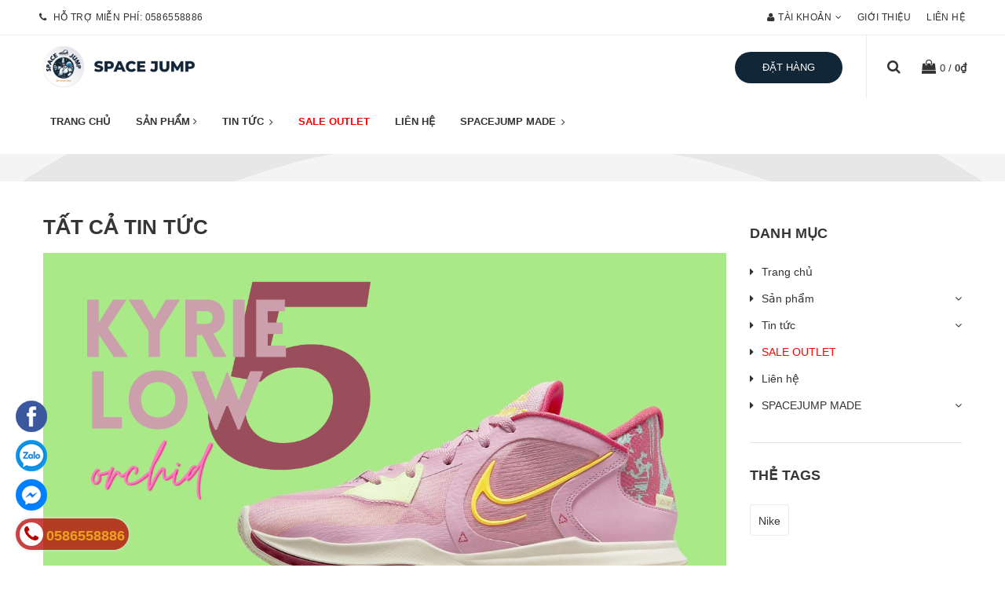

--- FILE ---
content_type: text/html; charset=utf-8
request_url: https://spacejump.vn/blogs/all/tagged/signature-shoes
body_size: 60158
content:
<!DOCTYPE html>
<html lang="vi">
	<head>
		<meta charset="UTF-8" />
		<meta name="viewport" content="width=device-width, initial-scale=1, maximum-scale=1">				
		<title>
			Tất cả tin tức
			 tagged "Signature Shoes"
			
			 Space Jump			
		</title>
		<!-- ================= Page description ================== -->
		
		<!-- ================= Meta ================== -->
		<meta name="keywords" content="Tất cả tin tức, Space Jump, spacejump.vn"/>		
		<link rel="canonical" href="https://spacejump.vn/blogs/all"/>
		<meta name='revisit-after' content='1 days' />
		<meta name="robots" content="noodp,index,follow" />
		<!-- ================= Favicon ================== -->
		
		<link rel="icon" href="//bizweb.dktcdn.net/100/427/393/themes/820878/assets/favicon.png?1765544777527" type="image/x-icon" />
		
		<!-- Facebook Open Graph meta tags -->
		

	<meta property="og:type" content="website">
	<meta property="og:title" content="Tất cả tin tức">
	<meta property="og:image" content="http://bizweb.dktcdn.net/100/427/393/themes/820878/assets/logo.png?1765544777527">
	<meta property="og:image:secure_url" content="https://bizweb.dktcdn.net/100/427/393/themes/820878/assets/logo.png?1765544777527">

<meta property="og:description" content="">
<meta property="og:url" content="https://spacejump.vn/blogs/all">
<meta property="og:site_name" content="Space Jump">



	

	<meta name="twitter:card" content="summary">
	
	

	


		<!-- Plugin CSS -->
		<link rel="preload" as='style' type="text/css" href="//bizweb.dktcdn.net/100/427/393/themes/820878/assets/plugin.scss.css?1765544777527">	
		<link href="//bizweb.dktcdn.net/100/427/393/themes/820878/assets/plugin.scss.css?1765544777527" rel="stylesheet" type="text/css" media="all" />


		<!-- Build Main CSS -->
		<link rel="preload" as='style' type="text/css" href="//bizweb.dktcdn.net/100/427/393/themes/820878/assets/base.scss.css?1765544777527">
		<link rel="preload" as='style' type="text/css" href="//bizweb.dktcdn.net/100/427/393/themes/820878/assets/style.scss.css?1765544777527">
		<link rel="preload" as='style' type="text/css" href="//bizweb.dktcdn.net/100/427/393/themes/820878/assets/update.scss.css?1765544777527">
		<link rel="preload" as='style' type="text/css" href="//bizweb.dktcdn.net/100/427/393/themes/820878/assets/module.scss.css?1765544777527">
		<link rel="preload" as='style' type="text/css" href="//bizweb.dktcdn.net/100/427/393/themes/820878/assets/responsive.scss.css?1765544777527">	
		<link href="//bizweb.dktcdn.net/100/427/393/themes/820878/assets/base.scss.css?1765544777527" rel="stylesheet" type="text/css" media="all" />
		<link href="//bizweb.dktcdn.net/100/427/393/themes/820878/assets/style.scss.css?1765544777527" rel="stylesheet" type="text/css" media="all" />
		<link href="//bizweb.dktcdn.net/100/427/393/themes/820878/assets/update.scss.css?1765544777527" rel="stylesheet" type="text/css" media="all" />
		<link href="//bizweb.dktcdn.net/100/427/393/themes/820878/assets/module.scss.css?1765544777527" rel="stylesheet" type="text/css" media="all" />
		<link href="//bizweb.dktcdn.net/100/427/393/themes/820878/assets/responsive.scss.css?1765544777527" rel="stylesheet" type="text/css" media="all" />
		<link rel="preload" as='style' type="text/css" href="//bizweb.dktcdn.net/100/427/393/themes/820878/assets/style_fashion.scss.css?1765544777527">	
		<link href="//bizweb.dktcdn.net/100/427/393/themes/820878/assets/style_fashion.scss.css?1765544777527" rel="stylesheet" type="text/css" media="all" />

		<!-- Bizweb conter for header -->
		<script>
	var Bizweb = Bizweb || {};
	Bizweb.store = 'space-jumpzz.mysapo.net';
	Bizweb.id = 427393;
	Bizweb.theme = {"id":820878,"name":"SPACEJUMP","role":"main"};
	Bizweb.template = 'blog';
	if(!Bizweb.fbEventId)  Bizweb.fbEventId = 'xxxxxxxx-xxxx-4xxx-yxxx-xxxxxxxxxxxx'.replace(/[xy]/g, function (c) {
	var r = Math.random() * 16 | 0, v = c == 'x' ? r : (r & 0x3 | 0x8);
				return v.toString(16);
			});		
</script>
<script>
	(function () {
		function asyncLoad() {
			var urls = ["//newproductreviews.sapoapps.vn/assets/js/productreviews.min.js?store=space-jumpzz.mysapo.net"];
			for (var i = 0; i < urls.length; i++) {
				var s = document.createElement('script');
				s.type = 'text/javascript';
				s.async = true;
				s.src = urls[i];
				var x = document.getElementsByTagName('script')[0];
				x.parentNode.insertBefore(s, x);
			}
		};
		window.attachEvent ? window.attachEvent('onload', asyncLoad) : window.addEventListener('load', asyncLoad, false);
	})();
</script>


<script>
	window.BizwebAnalytics = window.BizwebAnalytics || {};
	window.BizwebAnalytics.meta = window.BizwebAnalytics.meta || {};
	window.BizwebAnalytics.meta.currency = 'VND';
	window.BizwebAnalytics.tracking_url = '/s';

	var meta = {};
	
	
	for (var attr in meta) {
	window.BizwebAnalytics.meta[attr] = meta[attr];
	}
</script>

	
		<script src="/dist/js/stats.min.js?v=96f2ff2"></script>
	












		<!-- Header JS -->	
		<script>
/*! jQuery v2.2.3 | (c) jQuery Foundation | jquery.org/license */ 
!function(a,b){"object"==typeof module&&"object"==typeof module.exports?module.exports=a.document?b(a,!0):function(a){if(!a.document)throw new Error("jQuery requires a window with a document");return b(a)}:b(a)}("undefined"!=typeof window?window:this,function(a,b){var c=[],d=a.document,e=c.slice,f=c.concat,g=c.push,h=c.indexOf,i={},j=i.toString,k=i.hasOwnProperty,l={},m="2.2.3",n=function(a,b){return new n.fn.init(a,b)},o=/^[\s\uFEFF\xA0]+|[\s\uFEFF\xA0]+$/g,p=/^-ms-/,q=/-([\da-z])/gi,r=function(a,b){return b.toUpperCase()};n.fn=n.prototype={jquery:m,constructor:n,selector:"",length:0,toArray:function(){return e.call(this)},get:function(a){return null!=a?0>a?this[a+this.length]:this[a]:e.call(this)},pushStack:function(a){var b=n.merge(this.constructor(),a);return b.prevObject=this,b.context=this.context,b},each:function(a){return n.each(this,a)},map:function(a){return this.pushStack(n.map(this,function(b,c){return a.call(b,c,b)}))},slice:function(){return this.pushStack(e.apply(this,arguments))},first:function(){return this.eq(0)},last:function(){return this.eq(-1)},eq:function(a){var b=this.length,c=+a+(0>a?b:0);return this.pushStack(c>=0&&b>c?[this[c]]:[])},end:function(){return this.prevObject||this.constructor()},push:g,sort:c.sort,splice:c.splice},n.extend=n.fn.extend=function(){var a,b,c,d,e,f,g=arguments[0]||{},h=1,i=arguments.length,j=!1;for("boolean"==typeof g&&(j=g,g=arguments[h]||{},h++),"object"==typeof g||n.isFunction(g)||(g={}),h===i&&(g=this,h--);i>h;h++)if(null!=(a=arguments[h]))for(b in a)c=g[b],d=a[b],g!==d&&(j&&d&&(n.isPlainObject(d)||(e=n.isArray(d)))?(e?(e=!1,f=c&&n.isArray(c)?c:[]):f=c&&n.isPlainObject(c)?c:{},g[b]=n.extend(j,f,d)):void 0!==d&&(g[b]=d));return g},n.extend({expando:"jQuery"+(m+Math.random()).replace(/\D/g,""),isReady:!0,error:function(a){throw new Error(a)},noop:function(){},isFunction:function(a){return"function"===n.type(a)},isArray:Array.isArray,isWindow:function(a){return null!=a&&a===a.window},isNumeric:function(a){var b=a&&a.toString();return!n.isArray(a)&&b-parseFloat(b)+1>=0},isPlainObject:function(a){var b;if("object"!==n.type(a)||a.nodeType||n.isWindow(a))return!1;if(a.constructor&&!k.call(a,"constructor")&&!k.call(a.constructor.prototype||{},"isPrototypeOf"))return!1;for(b in a);return void 0===b||k.call(a,b)},isEmptyObject:function(a){var b;for(b in a)return!1;return!0},type:function(a){return null==a?a+"":"object"==typeof a||"function"==typeof a?i[j.call(a)]||"object":typeof a},globalEval:function(a){var b,c=eval;a=n.trim(a),a&&(1===a.indexOf("use strict")?(b=d.createElement("script"),b.text=a,d.head.appendChild(b).parentNode.removeChild(b)):c(a))},camelCase:function(a){return a.replace(p,"ms-").replace(q,r)},nodeName:function(a,b){return a.nodeName&&a.nodeName.toLowerCase()===b.toLowerCase()},each:function(a,b){var c,d=0;if(s(a)){for(c=a.length;c>d;d++)if(b.call(a[d],d,a[d])===!1)break}else for(d in a)if(b.call(a[d],d,a[d])===!1)break;return a},trim:function(a){return null==a?"":(a+"").replace(o,"")},makeArray:function(a,b){var c=b||[];return null!=a&&(s(Object(a))?n.merge(c,"string"==typeof a?[a]:a):g.call(c,a)),c},inArray:function(a,b,c){return null==b?-1:h.call(b,a,c)},merge:function(a,b){for(var c=+b.length,d=0,e=a.length;c>d;d++)a[e++]=b[d];return a.length=e,a},grep:function(a,b,c){for(var d,e=[],f=0,g=a.length,h=!c;g>f;f++)d=!b(a[f],f),d!==h&&e.push(a[f]);return e},map:function(a,b,c){var d,e,g=0,h=[];if(s(a))for(d=a.length;d>g;g++)e=b(a[g],g,c),null!=e&&h.push(e);else for(g in a)e=b(a[g],g,c),null!=e&&h.push(e);return f.apply([],h)},guid:1,proxy:function(a,b){var c,d,f;return"string"==typeof b&&(c=a[b],b=a,a=c),n.isFunction(a)?(d=e.call(arguments,2),f=function(){return a.apply(b||this,d.concat(e.call(arguments)))},f.guid=a.guid=a.guid||n.guid++,f):void 0},now:Date.now,support:l}),"function"==typeof Symbol&&(n.fn[Symbol.iterator]=c[Symbol.iterator]),n.each("Boolean Number String Function Array Date RegExp Object Error Symbol".split(" "),function(a,b){i["[object "+b+"]"]=b.toLowerCase()});function s(a){var b=!!a&&"length"in a&&a.length,c=n.type(a);return"function"===c||n.isWindow(a)?!1:"array"===c||0===b||"number"==typeof b&&b>0&&b-1 in a}var t=function(a){var b,c,d,e,f,g,h,i,j,k,l,m,n,o,p,q,r,s,t,u="sizzle"+1*new Date,v=a.document,w=0,x=0,y=ga(),z=ga(),A=ga(),B=function(a,b){return a===b&&(l=!0),0},C=1<<31,D={}.hasOwnProperty,E=[],F=E.pop,G=E.push,H=E.push,I=E.slice,J=function(a,b){for(var c=0,d=a.length;d>c;c++)if(a[c]===b)return c;return-1},K="checked|selected|async|autofocus|autoplay|controls|defer|disabled|hidden|ismap|loop|multiple|open|readonly|required|scoped",L="[\\x20\\t\\r\\n\\f]",M="(?:\\\\.|[\\w-]|[^\\x00-\\xa0])+",N="\\["+L+"*("+M+")(?:"+L+"*([*^$|!~]?=)"+L+"*(?:'((?:\\\\.|[^\\\\'])*)'|\"((?:\\\\.|[^\\\\\"])*)\"|("+M+"))|)"+L+"*\\]",O=":("+M+")(?:\\((('((?:\\\\.|[^\\\\'])*)'|\"((?:\\\\.|[^\\\\\"])*)\")|((?:\\\\.|[^\\\\()[\\]]|"+N+")*)|.*)\\)|)",P=new RegExp(L+"+","g"),Q=new RegExp("^"+L+"+|((?:^|[^\\\\])(?:\\\\.)*)"+L+"+$","g"),R=new RegExp("^"+L+"*,"+L+"*"),S=new RegExp("^"+L+"*([>+~]|"+L+")"+L+"*"),T=new RegExp("="+L+"*([^\\]'\"]*?)"+L+"*\\]","g"),U=new RegExp(O),V=new RegExp("^"+M+"$"),W={ID:new RegExp("^#("+M+")"),CLASS:new RegExp("^\\.("+M+")"),TAG:new RegExp("^("+M+"|[*])"),ATTR:new RegExp("^"+N),PSEUDO:new RegExp("^"+O),CHILD:new RegExp("^:(only|first|last|nth|nth-last)-(child|of-type)(?:\\("+L+"*(even|odd|(([+-]|)(\\d*)n|)"+L+"*(?:([+-]|)"+L+"*(\\d+)|))"+L+"*\\)|)","i"),bool:new RegExp("^(?:"+K+")$","i"),needsContext:new RegExp("^"+L+"*[>+~]|:(even|odd|eq|gt|lt|nth|first|last)(?:\\("+L+"*((?:-\\d)?\\d*)"+L+"*\\)|)(?=[^-]|$)","i")},X=/^(?:input|select|textarea|button)$/i,Y=/^h\d$/i,Z=/^[^{]+\{\s*\[native \w/,$=/^(?:#([\w-]+)|(\w+)|\.([\w-]+))$/,_=/[+~]/,aa=/'|\\/g,ba=new RegExp("\\\\([\\da-f]{1,6}"+L+"?|("+L+")|.)","ig"),ca=function(a,b,c){var d="0x"+b-65536;return d!==d||c?b:0>d?String.fromCharCode(d+65536):String.fromCharCode(d>>10|55296,1023&d|56320)},da=function(){m()};try{H.apply(E=I.call(v.childNodes),v.childNodes),E[v.childNodes.length].nodeType}catch(ea){H={apply:E.length?function(a,b){G.apply(a,I.call(b))}:function(a,b){var c=a.length,d=0;while(a[c++]=b[d++]);a.length=c-1}}}function fa(a,b,d,e){var f,h,j,k,l,o,r,s,w=b&&b.ownerDocument,x=b?b.nodeType:9;if(d=d||[],"string"!=typeof a||!a||1!==x&&9!==x&&11!==x)return d;if(!e&&((b?b.ownerDocument||b:v)!==n&&m(b),b=b||n,p)){if(11!==x&&(o=$.exec(a)))if(f=o[1]){if(9===x){if(!(j=b.getElementById(f)))return d;if(j.id===f)return d.push(j),d}else if(w&&(j=w.getElementById(f))&&t(b,j)&&j.id===f)return d.push(j),d}else{if(o[2])return H.apply(d,b.getElementsByTagName(a)),d;if((f=o[3])&&c.getElementsByClassName&&b.getElementsByClassName)return H.apply(d,b.getElementsByClassName(f)),d}if(c.qsa&&!A[a+" "]&&(!q||!q.test(a))){if(1!==x)w=b,s=a;else if("object"!==b.nodeName.toLowerCase()){(k=b.getAttribute("id"))?k=k.replace(aa,"\\$&"):b.setAttribute("id",k=u),r=g(a),h=r.length,l=V.test(k)?"#"+k:"[id='"+k+"']";while(h--)r[h]=l+" "+qa(r[h]);s=r.join(","),w=_.test(a)&&oa(b.parentNode)||b}if(s)try{return H.apply(d,w.querySelectorAll(s)),d}catch(y){}finally{k===u&&b.removeAttribute("id")}}}return i(a.replace(Q,"$1"),b,d,e)}function ga(){var a=[];function b(c,e){return a.push(c+" ")>d.cacheLength&&delete b[a.shift()],b[c+" "]=e}return b}function ha(a){return a[u]=!0,a}function ia(a){var b=n.createElement("div");try{return!!a(b)}catch(c){return!1}finally{b.parentNode&&b.parentNode.removeChild(b),b=null}}function ja(a,b){var c=a.split("|"),e=c.length;while(e--)d.attrHandle[c[e]]=b}function ka(a,b){var c=b&&a,d=c&&1===a.nodeType&&1===b.nodeType&&(~b.sourceIndex||C)-(~a.sourceIndex||C);if(d)return d;if(c)while(c=c.nextSibling)if(c===b)return-1;return a?1:-1}function la(a){return function(b){var c=b.nodeName.toLowerCase();return"input"===c&&b.type===a}}function ma(a){return function(b){var c=b.nodeName.toLowerCase();return("input"===c||"button"===c)&&b.type===a}}function na(a){return ha(function(b){return b=+b,ha(function(c,d){var e,f=a([],c.length,b),g=f.length;while(g--)c[e=f[g]]&&(c[e]=!(d[e]=c[e]))})})}function oa(a){return a&&"undefined"!=typeof a.getElementsByTagName&&a}c=fa.support={},f=fa.isXML=function(a){var b=a&&(a.ownerDocument||a).documentElement;return b?"HTML"!==b.nodeName:!1},m=fa.setDocument=function(a){var b,e,g=a?a.ownerDocument||a:v;return g!==n&&9===g.nodeType&&g.documentElement?(n=g,o=n.documentElement,p=!f(n),(e=n.defaultView)&&e.top!==e&&(e.addEventListener?e.addEventListener("unload",da,!1):e.attachEvent&&e.attachEvent("onunload",da)),c.attributes=ia(function(a){return a.className="i",!a.getAttribute("className")}),c.getElementsByTagName=ia(function(a){return a.appendChild(n.createComment("")),!a.getElementsByTagName("*").length}),c.getElementsByClassName=Z.test(n.getElementsByClassName),c.getById=ia(function(a){return o.appendChild(a).id=u,!n.getElementsByName||!n.getElementsByName(u).length}),c.getById?(d.find.ID=function(a,b){if("undefined"!=typeof b.getElementById&&p){var c=b.getElementById(a);return c?[c]:[]}},d.filter.ID=function(a){var b=a.replace(ba,ca);return function(a){return a.getAttribute("id")===b}}):(delete d.find.ID,d.filter.ID=function(a){var b=a.replace(ba,ca);return function(a){var c="undefined"!=typeof a.getAttributeNode&&a.getAttributeNode("id");return c&&c.value===b}}),d.find.TAG=c.getElementsByTagName?function(a,b){return"undefined"!=typeof b.getElementsByTagName?b.getElementsByTagName(a):c.qsa?b.querySelectorAll(a):void 0}:function(a,b){var c,d=[],e=0,f=b.getElementsByTagName(a);if("*"===a){while(c=f[e++])1===c.nodeType&&d.push(c);return d}return f},d.find.CLASS=c.getElementsByClassName&&function(a,b){return"undefined"!=typeof b.getElementsByClassName&&p?b.getElementsByClassName(a):void 0},r=[],q=[],(c.qsa=Z.test(n.querySelectorAll))&&(ia(function(a){o.appendChild(a).innerHTML="<a id='"+u+"'></a><select id='"+u+"-\r\\' msallowcapture=''><option selected=''></option></select>",a.querySelectorAll("[msallowcapture^='']").length&&q.push("[*^$]="+L+"*(?:''|\"\")"),a.querySelectorAll("[selected]").length||q.push("\\["+L+"*(?:value|"+K+")"),a.querySelectorAll("[id~="+u+"-]").length||q.push("~="),a.querySelectorAll(":checked").length||q.push(":checked"),a.querySelectorAll("a#"+u+"+*").length||q.push(".#.+[+~]")}),ia(function(a){var b=n.createElement("input");b.setAttribute("type","hidden"),a.appendChild(b).setAttribute("name","D"),a.querySelectorAll("[name=d]").length&&q.push("name"+L+"*[*^$|!~]?="),a.querySelectorAll(":enabled").length||q.push(":enabled",":disabled"),a.querySelectorAll("*,:x"),q.push(",.*:")})),(c.matchesSelector=Z.test(s=o.matches||o.webkitMatchesSelector||o.mozMatchesSelector||o.oMatchesSelector||o.msMatchesSelector))&&ia(function(a){c.disconnectedMatch=s.call(a,"div"),s.call(a,"[s!='']:x"),r.push("!=",O)}),q=q.length&&new RegExp(q.join("|")),r=r.length&&new RegExp(r.join("|")),b=Z.test(o.compareDocumentPosition),t=b||Z.test(o.contains)?function(a,b){var c=9===a.nodeType?a.documentElement:a,d=b&&b.parentNode;return a===d||!(!d||1!==d.nodeType||!(c.contains?c.contains(d):a.compareDocumentPosition&&16&a.compareDocumentPosition(d)))}:function(a,b){if(b)while(b=b.parentNode)if(b===a)return!0;return!1},B=b?function(a,b){if(a===b)return l=!0,0;var d=!a.compareDocumentPosition-!b.compareDocumentPosition;return d?d:(d=(a.ownerDocument||a)===(b.ownerDocument||b)?a.compareDocumentPosition(b):1,1&d||!c.sortDetached&&b.compareDocumentPosition(a)===d?a===n||a.ownerDocument===v&&t(v,a)?-1:b===n||b.ownerDocument===v&&t(v,b)?1:k?J(k,a)-J(k,b):0:4&d?-1:1)}:function(a,b){if(a===b)return l=!0,0;var c,d=0,e=a.parentNode,f=b.parentNode,g=[a],h=[b];if(!e||!f)return a===n?-1:b===n?1:e?-1:f?1:k?J(k,a)-J(k,b):0;if(e===f)return ka(a,b);c=a;while(c=c.parentNode)g.unshift(c);c=b;while(c=c.parentNode)h.unshift(c);while(g[d]===h[d])d++;return d?ka(g[d],h[d]):g[d]===v?-1:h[d]===v?1:0},n):n},fa.matches=function(a,b){return fa(a,null,null,b)},fa.matchesSelector=function(a,b){if((a.ownerDocument||a)!==n&&m(a),b=b.replace(T,"='$1']"),c.matchesSelector&&p&&!A[b+" "]&&(!r||!r.test(b))&&(!q||!q.test(b)))try{var d=s.call(a,b);if(d||c.disconnectedMatch||a.document&&11!==a.document.nodeType)return d}catch(e){}return fa(b,n,null,[a]).length>0},fa.contains=function(a,b){return(a.ownerDocument||a)!==n&&m(a),t(a,b)},fa.attr=function(a,b){(a.ownerDocument||a)!==n&&m(a);var e=d.attrHandle[b.toLowerCase()],f=e&&D.call(d.attrHandle,b.toLowerCase())?e(a,b,!p):void 0;return void 0!==f?f:c.attributes||!p?a.getAttribute(b):(f=a.getAttributeNode(b))&&f.specified?f.value:null},fa.error=function(a){throw new Error("Syntax error, unrecognized expression: "+a)},fa.uniqueSort=function(a){var b,d=[],e=0,f=0;if(l=!c.detectDuplicates,k=!c.sortStable&&a.slice(0),a.sort(B),l){while(b=a[f++])b===a[f]&&(e=d.push(f));while(e--)a.splice(d[e],1)}return k=null,a},e=fa.getText=function(a){var b,c="",d=0,f=a.nodeType;if(f){if(1===f||9===f||11===f){if("string"==typeof a.textContent)return a.textContent;for(a=a.firstChild;a;a=a.nextSibling)c+=e(a)}else if(3===f||4===f)return a.nodeValue}else while(b=a[d++])c+=e(b);return c},d=fa.selectors={cacheLength:50,createPseudo:ha,match:W,attrHandle:{},find:{},relative:{">":{dir:"parentNode",first:!0}," ":{dir:"parentNode"},"+":{dir:"previousSibling",first:!0},"~":{dir:"previousSibling"}},preFilter:{ATTR:function(a){return a[1]=a[1].replace(ba,ca),a[3]=(a[3]||a[4]||a[5]||"").replace(ba,ca),"~="===a[2]&&(a[3]=" "+a[3]+" "),a.slice(0,4)},CHILD:function(a){return a[1]=a[1].toLowerCase(),"nth"===a[1].slice(0,3)?(a[3]||fa.error(a[0]),a[4]=+(a[4]?a[5]+(a[6]||1):2*("even"===a[3]||"odd"===a[3])),a[5]=+(a[7]+a[8]||"odd"===a[3])):a[3]&&fa.error(a[0]),a},PSEUDO:function(a){var b,c=!a[6]&&a[2];return W.CHILD.test(a[0])?null:(a[3]?a[2]=a[4]||a[5]||"":c&&U.test(c)&&(b=g(c,!0))&&(b=c.indexOf(")",c.length-b)-c.length)&&(a[0]=a[0].slice(0,b),a[2]=c.slice(0,b)),a.slice(0,3))}},filter:{TAG:function(a){var b=a.replace(ba,ca).toLowerCase();return"*"===a?function(){return!0}:function(a){return a.nodeName&&a.nodeName.toLowerCase()===b}},CLASS:function(a){var b=y[a+" "];return b||(b=new RegExp("(^|"+L+")"+a+"("+L+"|$)"))&&y(a,function(a){return b.test("string"==typeof a.className&&a.className||"undefined"!=typeof a.getAttribute&&a.getAttribute("class")||"")})},ATTR:function(a,b,c){return function(d){var e=fa.attr(d,a);return null==e?"!="===b:b?(e+="","="===b?e===c:"!="===b?e!==c:"^="===b?c&&0===e.indexOf(c):"*="===b?c&&e.indexOf(c)>-1:"$="===b?c&&e.slice(-c.length)===c:"~="===b?(" "+e.replace(P," ")+" ").indexOf(c)>-1:"|="===b?e===c||e.slice(0,c.length+1)===c+"-":!1):!0}},CHILD:function(a,b,c,d,e){var f="nth"!==a.slice(0,3),g="last"!==a.slice(-4),h="of-type"===b;return 1===d&&0===e?function(a){return!!a.parentNode}:function(b,c,i){var j,k,l,m,n,o,p=f!==g?"nextSibling":"previousSibling",q=b.parentNode,r=h&&b.nodeName.toLowerCase(),s=!i&&!h,t=!1;if(q){if(f){while(p){m=b;while(m=m[p])if(h?m.nodeName.toLowerCase()===r:1===m.nodeType)return!1;o=p="only"===a&&!o&&"nextSibling"}return!0}if(o=[g?q.firstChild:q.lastChild],g&&s){m=q,l=m[u]||(m[u]={}),k=l[m.uniqueID]||(l[m.uniqueID]={}),j=k[a]||[],n=j[0]===w&&j[1],t=n&&j[2],m=n&&q.childNodes[n];while(m=++n&&m&&m[p]||(t=n=0)||o.pop())if(1===m.nodeType&&++t&&m===b){k[a]=[w,n,t];break}}else if(s&&(m=b,l=m[u]||(m[u]={}),k=l[m.uniqueID]||(l[m.uniqueID]={}),j=k[a]||[],n=j[0]===w&&j[1],t=n),t===!1)while(m=++n&&m&&m[p]||(t=n=0)||o.pop())if((h?m.nodeName.toLowerCase()===r:1===m.nodeType)&&++t&&(s&&(l=m[u]||(m[u]={}),k=l[m.uniqueID]||(l[m.uniqueID]={}),k[a]=[w,t]),m===b))break;return t-=e,t===d||t%d===0&&t/d>=0}}},PSEUDO:function(a,b){var c,e=d.pseudos[a]||d.setFilters[a.toLowerCase()]||fa.error("unsupported pseudo: "+a);return e[u]?e(b):e.length>1?(c=[a,a,"",b],d.setFilters.hasOwnProperty(a.toLowerCase())?ha(function(a,c){var d,f=e(a,b),g=f.length;while(g--)d=J(a,f[g]),a[d]=!(c[d]=f[g])}):function(a){return e(a,0,c)}):e}},pseudos:{not:ha(function(a){var b=[],c=[],d=h(a.replace(Q,"$1"));return d[u]?ha(function(a,b,c,e){var f,g=d(a,null,e,[]),h=a.length;while(h--)(f=g[h])&&(a[h]=!(b[h]=f))}):function(a,e,f){return b[0]=a,d(b,null,f,c),b[0]=null,!c.pop()}}),has:ha(function(a){return function(b){return fa(a,b).length>0}}),contains:ha(function(a){return a=a.replace(ba,ca),function(b){return(b.textContent||b.innerText||e(b)).indexOf(a)>-1}}),lang:ha(function(a){return V.test(a||"")||fa.error("unsupported lang: "+a),a=a.replace(ba,ca).toLowerCase(),function(b){var c;do if(c=p?b.lang:b.getAttribute("xml:lang")||b.getAttribute("lang"))return c=c.toLowerCase(),c===a||0===c.indexOf(a+"-");while((b=b.parentNode)&&1===b.nodeType);return!1}}),target:function(b){var c=a.location&&a.location.hash;return c&&c.slice(1)===b.id},root:function(a){return a===o},focus:function(a){return a===n.activeElement&&(!n.hasFocus||n.hasFocus())&&!!(a.type||a.href||~a.tabIndex)},enabled:function(a){return a.disabled===!1},disabled:function(a){return a.disabled===!0},checked:function(a){var b=a.nodeName.toLowerCase();return"input"===b&&!!a.checked||"option"===b&&!!a.selected},selected:function(a){return a.parentNode&&a.parentNode.selectedIndex,a.selected===!0},empty:function(a){for(a=a.firstChild;a;a=a.nextSibling)if(a.nodeType<6)return!1;return!0},parent:function(a){return!d.pseudos.empty(a)},header:function(a){return Y.test(a.nodeName)},input:function(a){return X.test(a.nodeName)},button:function(a){var b=a.nodeName.toLowerCase();return"input"===b&&"button"===a.type||"button"===b},text:function(a){var b;return"input"===a.nodeName.toLowerCase()&&"text"===a.type&&(null==(b=a.getAttribute("type"))||"text"===b.toLowerCase())},first:na(function(){return[0]}),last:na(function(a,b){return[b-1]}),eq:na(function(a,b,c){return[0>c?c+b:c]}),even:na(function(a,b){for(var c=0;b>c;c+=2)a.push(c);return a}),odd:na(function(a,b){for(var c=1;b>c;c+=2)a.push(c);return a}),lt:na(function(a,b,c){for(var d=0>c?c+b:c;--d>=0;)a.push(d);return a}),gt:na(function(a,b,c){for(var d=0>c?c+b:c;++d<b;)a.push(d);return a})}},d.pseudos.nth=d.pseudos.eq;for(b in{radio:!0,checkbox:!0,file:!0,password:!0,image:!0})d.pseudos[b]=la(b);for(b in{submit:!0,reset:!0})d.pseudos[b]=ma(b);function pa(){}pa.prototype=d.filters=d.pseudos,d.setFilters=new pa,g=fa.tokenize=function(a,b){var c,e,f,g,h,i,j,k=z[a+" "];if(k)return b?0:k.slice(0);h=a,i=[],j=d.preFilter;while(h){c&&!(e=R.exec(h))||(e&&(h=h.slice(e[0].length)||h),i.push(f=[])),c=!1,(e=S.exec(h))&&(c=e.shift(),f.push({value:c,type:e[0].replace(Q," ")}),h=h.slice(c.length));for(g in d.filter)!(e=W[g].exec(h))||j[g]&&!(e=j[g](e))||(c=e.shift(),f.push({value:c,type:g,matches:e}),h=h.slice(c.length));if(!c)break}return b?h.length:h?fa.error(a):z(a,i).slice(0)};function qa(a){for(var b=0,c=a.length,d="";c>b;b++)d+=a[b].value;return d}function ra(a,b,c){var d=b.dir,e=c&&"parentNode"===d,f=x++;return b.first?function(b,c,f){while(b=b[d])if(1===b.nodeType||e)return a(b,c,f)}:function(b,c,g){var h,i,j,k=[w,f];if(g){while(b=b[d])if((1===b.nodeType||e)&&a(b,c,g))return!0}else while(b=b[d])if(1===b.nodeType||e){if(j=b[u]||(b[u]={}),i=j[b.uniqueID]||(j[b.uniqueID]={}),(h=i[d])&&h[0]===w&&h[1]===f)return k[2]=h[2];if(i[d]=k,k[2]=a(b,c,g))return!0}}}function sa(a){return a.length>1?function(b,c,d){var e=a.length;while(e--)if(!a[e](b,c,d))return!1;return!0}:a[0]}function ta(a,b,c){for(var d=0,e=b.length;e>d;d++)fa(a,b[d],c);return c}function ua(a,b,c,d,e){for(var f,g=[],h=0,i=a.length,j=null!=b;i>h;h++)(f=a[h])&&(c&&!c(f,d,e)||(g.push(f),j&&b.push(h)));return g}function va(a,b,c,d,e,f){return d&&!d[u]&&(d=va(d)),e&&!e[u]&&(e=va(e,f)),ha(function(f,g,h,i){var j,k,l,m=[],n=[],o=g.length,p=f||ta(b||"*",h.nodeType?[h]:h,[]),q=!a||!f&&b?p:ua(p,m,a,h,i),r=c?e||(f?a:o||d)?[]:g:q;if(c&&c(q,r,h,i),d){j=ua(r,n),d(j,[],h,i),k=j.length;while(k--)(l=j[k])&&(r[n[k]]=!(q[n[k]]=l))}if(f){if(e||a){if(e){j=[],k=r.length;while(k--)(l=r[k])&&j.push(q[k]=l);e(null,r=[],j,i)}k=r.length;while(k--)(l=r[k])&&(j=e?J(f,l):m[k])>-1&&(f[j]=!(g[j]=l))}}else r=ua(r===g?r.splice(o,r.length):r),e?e(null,g,r,i):H.apply(g,r)})}function wa(a){for(var b,c,e,f=a.length,g=d.relative[a[0].type],h=g||d.relative[" "],i=g?1:0,k=ra(function(a){return a===b},h,!0),l=ra(function(a){return J(b,a)>-1},h,!0),m=[function(a,c,d){var e=!g&&(d||c!==j)||((b=c).nodeType?k(a,c,d):l(a,c,d));return b=null,e}];f>i;i++)if(c=d.relative[a[i].type])m=[ra(sa(m),c)];else{if(c=d.filter[a[i].type].apply(null,a[i].matches),c[u]){for(e=++i;f>e;e++)if(d.relative[a[e].type])break;return va(i>1&&sa(m),i>1&&qa(a.slice(0,i-1).concat({value:" "===a[i-2].type?"*":""})).replace(Q,"$1"),c,e>i&&wa(a.slice(i,e)),f>e&&wa(a=a.slice(e)),f>e&&qa(a))}m.push(c)}return sa(m)}function xa(a,b){var c=b.length>0,e=a.length>0,f=function(f,g,h,i,k){var l,o,q,r=0,s="0",t=f&&[],u=[],v=j,x=f||e&&d.find.TAG("*",k),y=w+=null==v?1:Math.random()||.1,z=x.length;for(k&&(j=g===n||g||k);s!==z&&null!=(l=x[s]);s++){if(e&&l){o=0,g||l.ownerDocument===n||(m(l),h=!p);while(q=a[o++])if(q(l,g||n,h)){i.push(l);break}k&&(w=y)}c&&((l=!q&&l)&&r--,f&&t.push(l))}if(r+=s,c&&s!==r){o=0;while(q=b[o++])q(t,u,g,h);if(f){if(r>0)while(s--)t[s]||u[s]||(u[s]=F.call(i));u=ua(u)}H.apply(i,u),k&&!f&&u.length>0&&r+b.length>1&&fa.uniqueSort(i)}return k&&(w=y,j=v),t};return c?ha(f):f}return h=fa.compile=function(a,b){var c,d=[],e=[],f=A[a+" "];if(!f){b||(b=g(a)),c=b.length;while(c--)f=wa(b[c]),f[u]?d.push(f):e.push(f);f=A(a,xa(e,d)),f.selector=a}return f},i=fa.select=function(a,b,e,f){var i,j,k,l,m,n="function"==typeof a&&a,o=!f&&g(a=n.selector||a);if(e=e||[],1===o.length){if(j=o[0]=o[0].slice(0),j.length>2&&"ID"===(k=j[0]).type&&c.getById&&9===b.nodeType&&p&&d.relative[j[1].type]){if(b=(d.find.ID(k.matches[0].replace(ba,ca),b)||[])[0],!b)return e;n&&(b=b.parentNode),a=a.slice(j.shift().value.length)}i=W.needsContext.test(a)?0:j.length;while(i--){if(k=j[i],d.relative[l=k.type])break;if((m=d.find[l])&&(f=m(k.matches[0].replace(ba,ca),_.test(j[0].type)&&oa(b.parentNode)||b))){if(j.splice(i,1),a=f.length&&qa(j),!a)return H.apply(e,f),e;break}}}return(n||h(a,o))(f,b,!p,e,!b||_.test(a)&&oa(b.parentNode)||b),e},c.sortStable=u.split("").sort(B).join("")===u,c.detectDuplicates=!!l,m(),c.sortDetached=ia(function(a){return 1&a.compareDocumentPosition(n.createElement("div"))}),ia(function(a){return a.innerHTML="<a href='#'></a>","#"===a.firstChild.getAttribute("href")})||ja("type|href|height|width",function(a,b,c){return c?void 0:a.getAttribute(b,"type"===b.toLowerCase()?1:2)}),c.attributes&&ia(function(a){return a.innerHTML="<input/>",a.firstChild.setAttribute("value",""),""===a.firstChild.getAttribute("value")})||ja("value",function(a,b,c){return c||"input"!==a.nodeName.toLowerCase()?void 0:a.defaultValue}),ia(function(a){return null==a.getAttribute("disabled")})||ja(K,function(a,b,c){var d;return c?void 0:a[b]===!0?b.toLowerCase():(d=a.getAttributeNode(b))&&d.specified?d.value:null}),fa}(a);n.find=t,n.expr=t.selectors,n.expr[":"]=n.expr.pseudos,n.uniqueSort=n.unique=t.uniqueSort,n.text=t.getText,n.isXMLDoc=t.isXML,n.contains=t.contains;var u=function(a,b,c){var d=[],e=void 0!==c;while((a=a[b])&&9!==a.nodeType)if(1===a.nodeType){if(e&&n(a).is(c))break;d.push(a)}return d},v=function(a,b){for(var c=[];a;a=a.nextSibling)1===a.nodeType&&a!==b&&c.push(a);return c},w=n.expr.match.needsContext,x=/^<([\w-]+)\s*\/?>(?:<\/\1>|)$/,y=/^.[^:#\[\.,]*$/;function z(a,b,c){if(n.isFunction(b))return n.grep(a,function(a,d){return!!b.call(a,d,a)!==c});if(b.nodeType)return n.grep(a,function(a){return a===b!==c});if("string"==typeof b){if(y.test(b))return n.filter(b,a,c);b=n.filter(b,a)}return n.grep(a,function(a){return h.call(b,a)>-1!==c})}n.filter=function(a,b,c){var d=b[0];return c&&(a=":not("+a+")"),1===b.length&&1===d.nodeType?n.find.matchesSelector(d,a)?[d]:[]:n.find.matches(a,n.grep(b,function(a){return 1===a.nodeType}))},n.fn.extend({find:function(a){var b,c=this.length,d=[],e=this;if("string"!=typeof a)return this.pushStack(n(a).filter(function(){for(b=0;c>b;b++)if(n.contains(e[b],this))return!0}));for(b=0;c>b;b++)n.find(a,e[b],d);return d=this.pushStack(c>1?n.unique(d):d),d.selector=this.selector?this.selector+" "+a:a,d},filter:function(a){return this.pushStack(z(this,a||[],!1))},not:function(a){return this.pushStack(z(this,a||[],!0))},is:function(a){return!!z(this,"string"==typeof a&&w.test(a)?n(a):a||[],!1).length}});var A,B=/^(?:\s*(<[\w\W]+>)[^>]*|#([\w-]*))$/,C=n.fn.init=function(a,b,c){var e,f;if(!a)return this;if(c=c||A,"string"==typeof a){if(e="<"===a[0]&&">"===a[a.length-1]&&a.length>=3?[null,a,null]:B.exec(a),!e||!e[1]&&b)return!b||b.jquery?(b||c).find(a):this.constructor(b).find(a);if(e[1]){if(b=b instanceof n?b[0]:b,n.merge(this,n.parseHTML(e[1],b&&b.nodeType?b.ownerDocument||b:d,!0)),x.test(e[1])&&n.isPlainObject(b))for(e in b)n.isFunction(this[e])?this[e](b[e]):this.attr(e,b[e]);return this}return f=d.getElementById(e[2]),f&&f.parentNode&&(this.length=1,this[0]=f),this.context=d,this.selector=a,this}return a.nodeType?(this.context=this[0]=a,this.length=1,this):n.isFunction(a)?void 0!==c.ready?c.ready(a):a(n):(void 0!==a.selector&&(this.selector=a.selector,this.context=a.context),n.makeArray(a,this))};C.prototype=n.fn,A=n(d);var D=/^(?:parents|prev(?:Until|All))/,E={children:!0,contents:!0,next:!0,prev:!0};n.fn.extend({has:function(a){var b=n(a,this),c=b.length;return this.filter(function(){for(var a=0;c>a;a++)if(n.contains(this,b[a]))return!0})},closest:function(a,b){for(var c,d=0,e=this.length,f=[],g=w.test(a)||"string"!=typeof a?n(a,b||this.context):0;e>d;d++)for(c=this[d];c&&c!==b;c=c.parentNode)if(c.nodeType<11&&(g?g.index(c)>-1:1===c.nodeType&&n.find.matchesSelector(c,a))){f.push(c);break}return this.pushStack(f.length>1?n.uniqueSort(f):f)},index:function(a){return a?"string"==typeof a?h.call(n(a),this[0]):h.call(this,a.jquery?a[0]:a):this[0]&&this[0].parentNode?this.first().prevAll().length:-1},add:function(a,b){return this.pushStack(n.uniqueSort(n.merge(this.get(),n(a,b))))},addBack:function(a){return this.add(null==a?this.prevObject:this.prevObject.filter(a))}});function F(a,b){while((a=a[b])&&1!==a.nodeType);return a}n.each({parent:function(a){var b=a.parentNode;return b&&11!==b.nodeType?b:null},parents:function(a){return u(a,"parentNode")},parentsUntil:function(a,b,c){return u(a,"parentNode",c)},next:function(a){return F(a,"nextSibling")},prev:function(a){return F(a,"previousSibling")},nextAll:function(a){return u(a,"nextSibling")},prevAll:function(a){return u(a,"previousSibling")},nextUntil:function(a,b,c){return u(a,"nextSibling",c)},prevUntil:function(a,b,c){return u(a,"previousSibling",c)},siblings:function(a){return v((a.parentNode||{}).firstChild,a)},children:function(a){return v(a.firstChild)},contents:function(a){return a.contentDocument||n.merge([],a.childNodes)}},function(a,b){n.fn[a]=function(c,d){var e=n.map(this,b,c);return"Until"!==a.slice(-5)&&(d=c),d&&"string"==typeof d&&(e=n.filter(d,e)),this.length>1&&(E[a]||n.uniqueSort(e),D.test(a)&&e.reverse()),this.pushStack(e)}});var G=/\S+/g;function H(a){var b={};return n.each(a.match(G)||[],function(a,c){b[c]=!0}),b}n.Callbacks=function(a){a="string"==typeof a?H(a):n.extend({},a);var b,c,d,e,f=[],g=[],h=-1,i=function(){for(e=a.once,d=b=!0;g.length;h=-1){c=g.shift();while(++h<f.length)f[h].apply(c[0],c[1])===!1&&a.stopOnFalse&&(h=f.length,c=!1)}a.memory||(c=!1),b=!1,e&&(f=c?[]:"")},j={add:function(){return f&&(c&&!b&&(h=f.length-1,g.push(c)),function d(b){n.each(b,function(b,c){n.isFunction(c)?a.unique&&j.has(c)||f.push(c):c&&c.length&&"string"!==n.type(c)&&d(c)})}(arguments),c&&!b&&i()),this},remove:function(){return n.each(arguments,function(a,b){var c;while((c=n.inArray(b,f,c))>-1)f.splice(c,1),h>=c&&h--}),this},has:function(a){return a?n.inArray(a,f)>-1:f.length>0},empty:function(){return f&&(f=[]),this},disable:function(){return e=g=[],f=c="",this},disabled:function(){return!f},lock:function(){return e=g=[],c||(f=c=""),this},locked:function(){return!!e},fireWith:function(a,c){return e||(c=c||[],c=[a,c.slice?c.slice():c],g.push(c),b||i()),this},fire:function(){return j.fireWith(this,arguments),this},fired:function(){return!!d}};return j},n.extend({Deferred:function(a){var b=[["resolve","done",n.Callbacks("once memory"),"resolved"],["reject","fail",n.Callbacks("once memory"),"rejected"],["notify","progress",n.Callbacks("memory")]],c="pending",d={state:function(){return c},always:function(){return e.done(arguments).fail(arguments),this},then:function(){var a=arguments;return n.Deferred(function(c){n.each(b,function(b,f){var g=n.isFunction(a[b])&&a[b];e[f[1]](function(){var a=g&&g.apply(this,arguments);a&&n.isFunction(a.promise)?a.promise().progress(c.notify).done(c.resolve).fail(c.reject):c[f[0]+"With"](this===d?c.promise():this,g?[a]:arguments)})}),a=null}).promise()},promise:function(a){return null!=a?n.extend(a,d):d}},e={};return d.pipe=d.then,n.each(b,function(a,f){var g=f[2],h=f[3];d[f[1]]=g.add,h&&g.add(function(){c=h},b[1^a][2].disable,b[2][2].lock),e[f[0]]=function(){return e[f[0]+"With"](this===e?d:this,arguments),this},e[f[0]+"With"]=g.fireWith}),d.promise(e),a&&a.call(e,e),e},when:function(a){var b=0,c=e.call(arguments),d=c.length,f=1!==d||a&&n.isFunction(a.promise)?d:0,g=1===f?a:n.Deferred(),h=function(a,b,c){return function(d){b[a]=this,c[a]=arguments.length>1?e.call(arguments):d,c===i?g.notifyWith(b,c):--f||g.resolveWith(b,c)}},i,j,k;if(d>1)for(i=new Array(d),j=new Array(d),k=new Array(d);d>b;b++)c[b]&&n.isFunction(c[b].promise)?c[b].promise().progress(h(b,j,i)).done(h(b,k,c)).fail(g.reject):--f;return f||g.resolveWith(k,c),g.promise()}});var I;n.fn.ready=function(a){return n.ready.promise().done(a),this},n.extend({isReady:!1,readyWait:1,holdReady:function(a){a?n.readyWait++:n.ready(!0)},ready:function(a){(a===!0?--n.readyWait:n.isReady)||(n.isReady=!0,a!==!0&&--n.readyWait>0||(I.resolveWith(d,[n]),n.fn.triggerHandler&&(n(d).triggerHandler("ready"),n(d).off("ready"))))}});function J(){d.removeEventListener("DOMContentLoaded",J),a.removeEventListener("load",J),n.ready()}n.ready.promise=function(b){return I||(I=n.Deferred(),"complete"===d.readyState||"loading"!==d.readyState&&!d.documentElement.doScroll?a.setTimeout(n.ready):(d.addEventListener("DOMContentLoaded",J),a.addEventListener("load",J))),I.promise(b)},n.ready.promise();var K=function(a,b,c,d,e,f,g){var h=0,i=a.length,j=null==c;if("object"===n.type(c)){e=!0;for(h in c)K(a,b,h,c[h],!0,f,g)}else if(void 0!==d&&(e=!0,n.isFunction(d)||(g=!0),j&&(g?(b.call(a,d),b=null):(j=b,b=function(a,b,c){return j.call(n(a),c)})),b))for(;i>h;h++)b(a[h],c,g?d:d.call(a[h],h,b(a[h],c)));return e?a:j?b.call(a):i?b(a[0],c):f},L=function(a){return 1===a.nodeType||9===a.nodeType||!+a.nodeType};function M(){this.expando=n.expando+M.uid++}M.uid=1,M.prototype={register:function(a,b){var c=b||{};return a.nodeType?a[this.expando]=c:Object.defineProperty(a,this.expando,{value:c,writable:!0,configurable:!0}),a[this.expando]},cache:function(a){if(!L(a))return{};var b=a[this.expando];return b||(b={},L(a)&&(a.nodeType?a[this.expando]=b:Object.defineProperty(a,this.expando,{value:b,configurable:!0}))),b},set:function(a,b,c){var d,e=this.cache(a);if("string"==typeof b)e[b]=c;else for(d in b)e[d]=b[d];return e},get:function(a,b){return void 0===b?this.cache(a):a[this.expando]&&a[this.expando][b]},access:function(a,b,c){var d;return void 0===b||b&&"string"==typeof b&&void 0===c?(d=this.get(a,b),void 0!==d?d:this.get(a,n.camelCase(b))):(this.set(a,b,c),void 0!==c?c:b)},remove:function(a,b){var c,d,e,f=a[this.expando];if(void 0!==f){if(void 0===b)this.register(a);else{n.isArray(b)?d=b.concat(b.map(n.camelCase)):(e=n.camelCase(b),b in f?d=[b,e]:(d=e,d=d in f?[d]:d.match(G)||[])),c=d.length;while(c--)delete f[d[c]]}(void 0===b||n.isEmptyObject(f))&&(a.nodeType?a[this.expando]=void 0:delete a[this.expando])}},hasData:function(a){var b=a[this.expando];return void 0!==b&&!n.isEmptyObject(b)}};var N=new M,O=new M,P=/^(?:\{[\w\W]*\}|\[[\w\W]*\])$/,Q=/[A-Z]/g;function R(a,b,c){var d;if(void 0===c&&1===a.nodeType)if(d="data-"+b.replace(Q,"-$&").toLowerCase(),c=a.getAttribute(d),"string"==typeof c){try{c="true"===c?!0:"false"===c?!1:"null"===c?null:+c+""===c?+c:P.test(c)?n.parseJSON(c):c;
}catch(e){}O.set(a,b,c)}else c=void 0;return c}n.extend({hasData:function(a){return O.hasData(a)||N.hasData(a)},data:function(a,b,c){return O.access(a,b,c)},removeData:function(a,b){O.remove(a,b)},_data:function(a,b,c){return N.access(a,b,c)},_removeData:function(a,b){N.remove(a,b)}}),n.fn.extend({data:function(a,b){var c,d,e,f=this[0],g=f&&f.attributes;if(void 0===a){if(this.length&&(e=O.get(f),1===f.nodeType&&!N.get(f,"hasDataAttrs"))){c=g.length;while(c--)g[c]&&(d=g[c].name,0===d.indexOf("data-")&&(d=n.camelCase(d.slice(5)),R(f,d,e[d])));N.set(f,"hasDataAttrs",!0)}return e}return"object"==typeof a?this.each(function(){O.set(this,a)}):K(this,function(b){var c,d;if(f&&void 0===b){if(c=O.get(f,a)||O.get(f,a.replace(Q,"-$&").toLowerCase()),void 0!==c)return c;if(d=n.camelCase(a),c=O.get(f,d),void 0!==c)return c;if(c=R(f,d,void 0),void 0!==c)return c}else d=n.camelCase(a),this.each(function(){var c=O.get(this,d);O.set(this,d,b),a.indexOf("-")>-1&&void 0!==c&&O.set(this,a,b)})},null,b,arguments.length>1,null,!0)},removeData:function(a){return this.each(function(){O.remove(this,a)})}}),n.extend({queue:function(a,b,c){var d;return a?(b=(b||"fx")+"queue",d=N.get(a,b),c&&(!d||n.isArray(c)?d=N.access(a,b,n.makeArray(c)):d.push(c)),d||[]):void 0},dequeue:function(a,b){b=b||"fx";var c=n.queue(a,b),d=c.length,e=c.shift(),f=n._queueHooks(a,b),g=function(){n.dequeue(a,b)};"inprogress"===e&&(e=c.shift(),d--),e&&("fx"===b&&c.unshift("inprogress"),delete f.stop,e.call(a,g,f)),!d&&f&&f.empty.fire()},_queueHooks:function(a,b){var c=b+"queueHooks";return N.get(a,c)||N.access(a,c,{empty:n.Callbacks("once memory").add(function(){N.remove(a,[b+"queue",c])})})}}),n.fn.extend({queue:function(a,b){var c=2;return"string"!=typeof a&&(b=a,a="fx",c--),arguments.length<c?n.queue(this[0],a):void 0===b?this:this.each(function(){var c=n.queue(this,a,b);n._queueHooks(this,a),"fx"===a&&"inprogress"!==c[0]&&n.dequeue(this,a)})},dequeue:function(a){return this.each(function(){n.dequeue(this,a)})},clearQueue:function(a){return this.queue(a||"fx",[])},promise:function(a,b){var c,d=1,e=n.Deferred(),f=this,g=this.length,h=function(){--d||e.resolveWith(f,[f])};"string"!=typeof a&&(b=a,a=void 0),a=a||"fx";while(g--)c=N.get(f[g],a+"queueHooks"),c&&c.empty&&(d++,c.empty.add(h));return h(),e.promise(b)}});var S=/[+-]?(?:\d*\.|)\d+(?:[eE][+-]?\d+|)/.source,T=new RegExp("^(?:([+-])=|)("+S+")([a-z%]*)$","i"),U=["Top","Right","Bottom","Left"],V=function(a,b){return a=b||a,"none"===n.css(a,"display")||!n.contains(a.ownerDocument,a)};function W(a,b,c,d){var e,f=1,g=20,h=d?function(){return d.cur()}:function(){return n.css(a,b,"")},i=h(),j=c&&c[3]||(n.cssNumber[b]?"":"px"),k=(n.cssNumber[b]||"px"!==j&&+i)&&T.exec(n.css(a,b));if(k&&k[3]!==j){j=j||k[3],c=c||[],k=+i||1;do f=f||".5",k/=f,n.style(a,b,k+j);while(f!==(f=h()/i)&&1!==f&&--g)}return c&&(k=+k||+i||0,e=c[1]?k+(c[1]+1)*c[2]:+c[2],d&&(d.unit=j,d.start=k,d.end=e)),e}var X=/^(?:checkbox|radio)$/i,Y=/<([\w:-]+)/,Z=/^$|\/(?:java|ecma)script/i,$={option:[1,"<select multiple='multiple'>","</select>"],thead:[1,"<table>","</table>"],col:[2,"<table><colgroup>","</colgroup></table>"],tr:[2,"<table><tbody>","</tbody></table>"],td:[3,"<table><tbody><tr>","</tr></tbody></table>"],_default:[0,"",""]};$.optgroup=$.option,$.tbody=$.tfoot=$.colgroup=$.caption=$.thead,$.th=$.td;function _(a,b){var c="undefined"!=typeof a.getElementsByTagName?a.getElementsByTagName(b||"*"):"undefined"!=typeof a.querySelectorAll?a.querySelectorAll(b||"*"):[];return void 0===b||b&&n.nodeName(a,b)?n.merge([a],c):c}function aa(a,b){for(var c=0,d=a.length;d>c;c++)N.set(a[c],"globalEval",!b||N.get(b[c],"globalEval"))}var ba=/<|&#?\w+;/;function ca(a,b,c,d,e){for(var f,g,h,i,j,k,l=b.createDocumentFragment(),m=[],o=0,p=a.length;p>o;o++)if(f=a[o],f||0===f)if("object"===n.type(f))n.merge(m,f.nodeType?[f]:f);else if(ba.test(f)){g=g||l.appendChild(b.createElement("div")),h=(Y.exec(f)||["",""])[1].toLowerCase(),i=$[h]||$._default,g.innerHTML=i[1]+n.htmlPrefilter(f)+i[2],k=i[0];while(k--)g=g.lastChild;n.merge(m,g.childNodes),g=l.firstChild,g.textContent=""}else m.push(b.createTextNode(f));l.textContent="",o=0;while(f=m[o++])if(d&&n.inArray(f,d)>-1)e&&e.push(f);else if(j=n.contains(f.ownerDocument,f),g=_(l.appendChild(f),"script"),j&&aa(g),c){k=0;while(f=g[k++])Z.test(f.type||"")&&c.push(f)}return l}!function(){var a=d.createDocumentFragment(),b=a.appendChild(d.createElement("div")),c=d.createElement("input");c.setAttribute("type","radio"),c.setAttribute("checked","checked"),c.setAttribute("name","t"),b.appendChild(c),l.checkClone=b.cloneNode(!0).cloneNode(!0).lastChild.checked,b.innerHTML="<textarea>x</textarea>",l.noCloneChecked=!!b.cloneNode(!0).lastChild.defaultValue}();var da=/^key/,ea=/^(?:mouse|pointer|contextmenu|drag|drop)|click/,fa=/^([^.]*)(?:\.(.+)|)/;function ga(){return!0}function ha(){return!1}function ia(){try{return d.activeElement}catch(a){}}function ja(a,b,c,d,e,f){var g,h;if("object"==typeof b){"string"!=typeof c&&(d=d||c,c=void 0);for(h in b)ja(a,h,c,d,b[h],f);return a}if(null==d&&null==e?(e=c,d=c=void 0):null==e&&("string"==typeof c?(e=d,d=void 0):(e=d,d=c,c=void 0)),e===!1)e=ha;else if(!e)return a;return 1===f&&(g=e,e=function(a){return n().off(a),g.apply(this,arguments)},e.guid=g.guid||(g.guid=n.guid++)),a.each(function(){n.event.add(this,b,e,d,c)})}n.event={global:{},add:function(a,b,c,d,e){var f,g,h,i,j,k,l,m,o,p,q,r=N.get(a);if(r){c.handler&&(f=c,c=f.handler,e=f.selector),c.guid||(c.guid=n.guid++),(i=r.events)||(i=r.events={}),(g=r.handle)||(g=r.handle=function(b){return"undefined"!=typeof n&&n.event.triggered!==b.type?n.event.dispatch.apply(a,arguments):void 0}),b=(b||"").match(G)||[""],j=b.length;while(j--)h=fa.exec(b[j])||[],o=q=h[1],p=(h[2]||"").split(".").sort(),o&&(l=n.event.special[o]||{},o=(e?l.delegateType:l.bindType)||o,l=n.event.special[o]||{},k=n.extend({type:o,origType:q,data:d,handler:c,guid:c.guid,selector:e,needsContext:e&&n.expr.match.needsContext.test(e),namespace:p.join(".")},f),(m=i[o])||(m=i[o]=[],m.delegateCount=0,l.setup&&l.setup.call(a,d,p,g)!==!1||a.addEventListener&&a.addEventListener(o,g)),l.add&&(l.add.call(a,k),k.handler.guid||(k.handler.guid=c.guid)),e?m.splice(m.delegateCount++,0,k):m.push(k),n.event.global[o]=!0)}},remove:function(a,b,c,d,e){var f,g,h,i,j,k,l,m,o,p,q,r=N.hasData(a)&&N.get(a);if(r&&(i=r.events)){b=(b||"").match(G)||[""],j=b.length;while(j--)if(h=fa.exec(b[j])||[],o=q=h[1],p=(h[2]||"").split(".").sort(),o){l=n.event.special[o]||{},o=(d?l.delegateType:l.bindType)||o,m=i[o]||[],h=h[2]&&new RegExp("(^|\\.)"+p.join("\\.(?:.*\\.|)")+"(\\.|$)"),g=f=m.length;while(f--)k=m[f],!e&&q!==k.origType||c&&c.guid!==k.guid||h&&!h.test(k.namespace)||d&&d!==k.selector&&("**"!==d||!k.selector)||(m.splice(f,1),k.selector&&m.delegateCount--,l.remove&&l.remove.call(a,k));g&&!m.length&&(l.teardown&&l.teardown.call(a,p,r.handle)!==!1||n.removeEvent(a,o,r.handle),delete i[o])}else for(o in i)n.event.remove(a,o+b[j],c,d,!0);n.isEmptyObject(i)&&N.remove(a,"handle events")}},dispatch:function(a){a=n.event.fix(a);var b,c,d,f,g,h=[],i=e.call(arguments),j=(N.get(this,"events")||{})[a.type]||[],k=n.event.special[a.type]||{};if(i[0]=a,a.delegateTarget=this,!k.preDispatch||k.preDispatch.call(this,a)!==!1){h=n.event.handlers.call(this,a,j),b=0;while((f=h[b++])&&!a.isPropagationStopped()){a.currentTarget=f.elem,c=0;while((g=f.handlers[c++])&&!a.isImmediatePropagationStopped())a.rnamespace&&!a.rnamespace.test(g.namespace)||(a.handleObj=g,a.data=g.data,d=((n.event.special[g.origType]||{}).handle||g.handler).apply(f.elem,i),void 0!==d&&(a.result=d)===!1&&(a.preventDefault(),a.stopPropagation()))}return k.postDispatch&&k.postDispatch.call(this,a),a.result}},handlers:function(a,b){var c,d,e,f,g=[],h=b.delegateCount,i=a.target;if(h&&i.nodeType&&("click"!==a.type||isNaN(a.button)||a.button<1))for(;i!==this;i=i.parentNode||this)if(1===i.nodeType&&(i.disabled!==!0||"click"!==a.type)){for(d=[],c=0;h>c;c++)f=b[c],e=f.selector+" ",void 0===d[e]&&(d[e]=f.needsContext?n(e,this).index(i)>-1:n.find(e,this,null,[i]).length),d[e]&&d.push(f);d.length&&g.push({elem:i,handlers:d})}return h<b.length&&g.push({elem:this,handlers:b.slice(h)}),g},props:"altKey bubbles cancelable ctrlKey currentTarget detail eventPhase metaKey relatedTarget shiftKey target timeStamp view which".split(" "),fixHooks:{},keyHooks:{props:"char charCode key keyCode".split(" "),filter:function(a,b){return null==a.which&&(a.which=null!=b.charCode?b.charCode:b.keyCode),a}},mouseHooks:{props:"button buttons clientX clientY offsetX offsetY pageX pageY screenX screenY toElement".split(" "),filter:function(a,b){var c,e,f,g=b.button;return null==a.pageX&&null!=b.clientX&&(c=a.target.ownerDocument||d,e=c.documentElement,f=c.body,a.pageX=b.clientX+(e&&e.scrollLeft||f&&f.scrollLeft||0)-(e&&e.clientLeft||f&&f.clientLeft||0),a.pageY=b.clientY+(e&&e.scrollTop||f&&f.scrollTop||0)-(e&&e.clientTop||f&&f.clientTop||0)),a.which||void 0===g||(a.which=1&g?1:2&g?3:4&g?2:0),a}},fix:function(a){if(a[n.expando])return a;var b,c,e,f=a.type,g=a,h=this.fixHooks[f];h||(this.fixHooks[f]=h=ea.test(f)?this.mouseHooks:da.test(f)?this.keyHooks:{}),e=h.props?this.props.concat(h.props):this.props,a=new n.Event(g),b=e.length;while(b--)c=e[b],a[c]=g[c];return a.target||(a.target=d),3===a.target.nodeType&&(a.target=a.target.parentNode),h.filter?h.filter(a,g):a},special:{load:{noBubble:!0},focus:{trigger:function(){return this!==ia()&&this.focus?(this.focus(),!1):void 0},delegateType:"focusin"},blur:{trigger:function(){return this===ia()&&this.blur?(this.blur(),!1):void 0},delegateType:"focusout"},click:{trigger:function(){return"checkbox"===this.type&&this.click&&n.nodeName(this,"input")?(this.click(),!1):void 0},_default:function(a){return n.nodeName(a.target,"a")}},beforeunload:{postDispatch:function(a){void 0!==a.result&&a.originalEvent&&(a.originalEvent.returnValue=a.result)}}}},n.removeEvent=function(a,b,c){a.removeEventListener&&a.removeEventListener(b,c)},n.Event=function(a,b){return this instanceof n.Event?(a&&a.type?(this.originalEvent=a,this.type=a.type,this.isDefaultPrevented=a.defaultPrevented||void 0===a.defaultPrevented&&a.returnValue===!1?ga:ha):this.type=a,b&&n.extend(this,b),this.timeStamp=a&&a.timeStamp||n.now(),void(this[n.expando]=!0)):new n.Event(a,b)},n.Event.prototype={constructor:n.Event,isDefaultPrevented:ha,isPropagationStopped:ha,isImmediatePropagationStopped:ha,preventDefault:function(){var a=this.originalEvent;this.isDefaultPrevented=ga,a&&a.preventDefault()},stopPropagation:function(){var a=this.originalEvent;this.isPropagationStopped=ga,a&&a.stopPropagation()},stopImmediatePropagation:function(){var a=this.originalEvent;this.isImmediatePropagationStopped=ga,a&&a.stopImmediatePropagation(),this.stopPropagation()}},n.each({mouseenter:"mouseover",mouseleave:"mouseout",pointerenter:"pointerover",pointerleave:"pointerout"},function(a,b){n.event.special[a]={delegateType:b,bindType:b,handle:function(a){var c,d=this,e=a.relatedTarget,f=a.handleObj;return e&&(e===d||n.contains(d,e))||(a.type=f.origType,c=f.handler.apply(this,arguments),a.type=b),c}}}),n.fn.extend({on:function(a,b,c,d){return ja(this,a,b,c,d)},one:function(a,b,c,d){return ja(this,a,b,c,d,1)},off:function(a,b,c){var d,e;if(a&&a.preventDefault&&a.handleObj)return d=a.handleObj,n(a.delegateTarget).off(d.namespace?d.origType+"."+d.namespace:d.origType,d.selector,d.handler),this;if("object"==typeof a){for(e in a)this.off(e,b,a[e]);return this}return b!==!1&&"function"!=typeof b||(c=b,b=void 0),c===!1&&(c=ha),this.each(function(){n.event.remove(this,a,c,b)})}});var ka=/<(?!area|br|col|embed|hr|img|input|link|meta|param)(([\w:-]+)[^>]*)\/>/gi,la=/<script|<style|<link/i,ma=/checked\s*(?:[^=]|=\s*.checked.)/i,na=/^true\/(.*)/,oa=/^\s*<!(?:\[CDATA\[|--)|(?:\]\]|--)>\s*$/g;function pa(a,b){return n.nodeName(a,"table")&&n.nodeName(11!==b.nodeType?b:b.firstChild,"tr")?a.getElementsByTagName("tbody")[0]||a.appendChild(a.ownerDocument.createElement("tbody")):a}function qa(a){return a.type=(null!==a.getAttribute("type"))+"/"+a.type,a}function ra(a){var b=na.exec(a.type);return b?a.type=b[1]:a.removeAttribute("type"),a}function sa(a,b){var c,d,e,f,g,h,i,j;if(1===b.nodeType){if(N.hasData(a)&&(f=N.access(a),g=N.set(b,f),j=f.events)){delete g.handle,g.events={};for(e in j)for(c=0,d=j[e].length;d>c;c++)n.event.add(b,e,j[e][c])}O.hasData(a)&&(h=O.access(a),i=n.extend({},h),O.set(b,i))}}function ta(a,b){var c=b.nodeName.toLowerCase();"input"===c&&X.test(a.type)?b.checked=a.checked:"input"!==c&&"textarea"!==c||(b.defaultValue=a.defaultValue)}function ua(a,b,c,d){b=f.apply([],b);var e,g,h,i,j,k,m=0,o=a.length,p=o-1,q=b[0],r=n.isFunction(q);if(r||o>1&&"string"==typeof q&&!l.checkClone&&ma.test(q))return a.each(function(e){var f=a.eq(e);r&&(b[0]=q.call(this,e,f.html())),ua(f,b,c,d)});if(o&&(e=ca(b,a[0].ownerDocument,!1,a,d),g=e.firstChild,1===e.childNodes.length&&(e=g),g||d)){for(h=n.map(_(e,"script"),qa),i=h.length;o>m;m++)j=e,m!==p&&(j=n.clone(j,!0,!0),i&&n.merge(h,_(j,"script"))),c.call(a[m],j,m);if(i)for(k=h[h.length-1].ownerDocument,n.map(h,ra),m=0;i>m;m++)j=h[m],Z.test(j.type||"")&&!N.access(j,"globalEval")&&n.contains(k,j)&&(j.src?n._evalUrl&&n._evalUrl(j.src):n.globalEval(j.textContent.replace(oa,"")))}return a}function va(a,b,c){for(var d,e=b?n.filter(b,a):a,f=0;null!=(d=e[f]);f++)c||1!==d.nodeType||n.cleanData(_(d)),d.parentNode&&(c&&n.contains(d.ownerDocument,d)&&aa(_(d,"script")),d.parentNode.removeChild(d));return a}n.extend({htmlPrefilter:function(a){return a.replace(ka,"<$1></$2>")},clone:function(a,b,c){var d,e,f,g,h=a.cloneNode(!0),i=n.contains(a.ownerDocument,a);if(!(l.noCloneChecked||1!==a.nodeType&&11!==a.nodeType||n.isXMLDoc(a)))for(g=_(h),f=_(a),d=0,e=f.length;e>d;d++)ta(f[d],g[d]);if(b)if(c)for(f=f||_(a),g=g||_(h),d=0,e=f.length;e>d;d++)sa(f[d],g[d]);else sa(a,h);return g=_(h,"script"),g.length>0&&aa(g,!i&&_(a,"script")),h},cleanData:function(a){for(var b,c,d,e=n.event.special,f=0;void 0!==(c=a[f]);f++)if(L(c)){if(b=c[N.expando]){if(b.events)for(d in b.events)e[d]?n.event.remove(c,d):n.removeEvent(c,d,b.handle);c[N.expando]=void 0}c[O.expando]&&(c[O.expando]=void 0)}}}),n.fn.extend({domManip:ua,detach:function(a){return va(this,a,!0)},remove:function(a){return va(this,a)},text:function(a){return K(this,function(a){return void 0===a?n.text(this):this.empty().each(function(){1!==this.nodeType&&11!==this.nodeType&&9!==this.nodeType||(this.textContent=a)})},null,a,arguments.length)},append:function(){return ua(this,arguments,function(a){if(1===this.nodeType||11===this.nodeType||9===this.nodeType){var b=pa(this,a);b.appendChild(a)}})},prepend:function(){return ua(this,arguments,function(a){if(1===this.nodeType||11===this.nodeType||9===this.nodeType){var b=pa(this,a);b.insertBefore(a,b.firstChild)}})},before:function(){return ua(this,arguments,function(a){this.parentNode&&this.parentNode.insertBefore(a,this)})},after:function(){return ua(this,arguments,function(a){this.parentNode&&this.parentNode.insertBefore(a,this.nextSibling)})},empty:function(){for(var a,b=0;null!=(a=this[b]);b++)1===a.nodeType&&(n.cleanData(_(a,!1)),a.textContent="");return this},clone:function(a,b){return a=null==a?!1:a,b=null==b?a:b,this.map(function(){return n.clone(this,a,b)})},html:function(a){return K(this,function(a){var b=this[0]||{},c=0,d=this.length;if(void 0===a&&1===b.nodeType)return b.innerHTML;if("string"==typeof a&&!la.test(a)&&!$[(Y.exec(a)||["",""])[1].toLowerCase()]){a=n.htmlPrefilter(a);try{for(;d>c;c++)b=this[c]||{},1===b.nodeType&&(n.cleanData(_(b,!1)),b.innerHTML=a);b=0}catch(e){}}b&&this.empty().append(a)},null,a,arguments.length)},replaceWith:function(){var a=[];return ua(this,arguments,function(b){var c=this.parentNode;n.inArray(this,a)<0&&(n.cleanData(_(this)),c&&c.replaceChild(b,this))},a)}}),n.each({appendTo:"append",prependTo:"prepend",insertBefore:"before",insertAfter:"after",replaceAll:"replaceWith"},function(a,b){n.fn[a]=function(a){for(var c,d=[],e=n(a),f=e.length-1,h=0;f>=h;h++)c=h===f?this:this.clone(!0),n(e[h])[b](c),g.apply(d,c.get());return this.pushStack(d)}});var wa,xa={HTML:"block",BODY:"block"};function ya(a,b){var c=n(b.createElement(a)).appendTo(b.body),d=n.css(c[0],"display");return c.detach(),d}function za(a){var b=d,c=xa[a];return c||(c=ya(a,b),"none"!==c&&c||(wa=(wa||n("<iframe frameborder='0' width='0' height='0'/>")).appendTo(b.documentElement),b=wa[0].contentDocument,b.write(),b.close(),c=ya(a,b),wa.detach()),xa[a]=c),c}var Aa=/^margin/,Ba=new RegExp("^("+S+")(?!px)[a-z%]+$","i"),Ca=function(b){var c=b.ownerDocument.defaultView;return c&&c.opener||(c=a),c.getComputedStyle(b)},Da=function(a,b,c,d){var e,f,g={};for(f in b)g[f]=a.style[f],a.style[f]=b[f];e=c.apply(a,d||[]);for(f in b)a.style[f]=g[f];return e},Ea=d.documentElement;!function(){var b,c,e,f,g=d.createElement("div"),h=d.createElement("div");if(h.style){h.style.backgroundClip="content-box",h.cloneNode(!0).style.backgroundClip="",l.clearCloneStyle="content-box"===h.style.backgroundClip,g.style.cssText="border:0;width:8px;height:0;top:0;left:-9999px;padding:0;margin-top:1px;position:absolute",g.appendChild(h);function i(){h.style.cssText="-webkit-box-sizing:border-box;-moz-box-sizing:border-box;box-sizing:border-box;position:relative;display:block;margin:auto;border:1px;padding:1px;top:1%;width:50%",h.innerHTML="",Ea.appendChild(g);var d=a.getComputedStyle(h);b="1%"!==d.top,f="2px"===d.marginLeft,c="4px"===d.width,h.style.marginRight="50%",e="4px"===d.marginRight,Ea.removeChild(g)}n.extend(l,{pixelPosition:function(){return i(),b},boxSizingReliable:function(){return null==c&&i(),c},pixelMarginRight:function(){return null==c&&i(),e},reliableMarginLeft:function(){return null==c&&i(),f},reliableMarginRight:function(){var b,c=h.appendChild(d.createElement("div"));return c.style.cssText=h.style.cssText="-webkit-box-sizing:content-box;box-sizing:content-box;display:block;margin:0;border:0;padding:0",c.style.marginRight=c.style.width="0",h.style.width="1px",Ea.appendChild(g),b=!parseFloat(a.getComputedStyle(c).marginRight),Ea.removeChild(g),h.removeChild(c),b}})}}();function Fa(a,b,c){var d,e,f,g,h=a.style;return c=c||Ca(a),g=c?c.getPropertyValue(b)||c[b]:void 0,""!==g&&void 0!==g||n.contains(a.ownerDocument,a)||(g=n.style(a,b)),c&&!l.pixelMarginRight()&&Ba.test(g)&&Aa.test(b)&&(d=h.width,e=h.minWidth,f=h.maxWidth,h.minWidth=h.maxWidth=h.width=g,g=c.width,h.width=d,h.minWidth=e,h.maxWidth=f),void 0!==g?g+"":g}function Ga(a,b){return{get:function(){return a()?void delete this.get:(this.get=b).apply(this,arguments)}}}var Ha=/^(none|table(?!-c[ea]).+)/,Ia={position:"absolute",visibility:"hidden",display:"block"},Ja={letterSpacing:"0",fontWeight:"400"},Ka=["Webkit","O","Moz","ms"],La=d.createElement("div").style;function Ma(a){if(a in La)return a;var b=a[0].toUpperCase()+a.slice(1),c=Ka.length;while(c--)if(a=Ka[c]+b,a in La)return a}function Na(a,b,c){var d=T.exec(b);return d?Math.max(0,d[2]-(c||0))+(d[3]||"px"):b}function Oa(a,b,c,d,e){for(var f=c===(d?"border":"content")?4:"width"===b?1:0,g=0;4>f;f+=2)"margin"===c&&(g+=n.css(a,c+U[f],!0,e)),d?("content"===c&&(g-=n.css(a,"padding"+U[f],!0,e)),"margin"!==c&&(g-=n.css(a,"border"+U[f]+"Width",!0,e))):(g+=n.css(a,"padding"+U[f],!0,e),"padding"!==c&&(g+=n.css(a,"border"+U[f]+"Width",!0,e)));return g}function Pa(b,c,e){var f=!0,g="width"===c?b.offsetWidth:b.offsetHeight,h=Ca(b),i="border-box"===n.css(b,"boxSizing",!1,h);if(d.msFullscreenElement&&a.top!==a&&b.getClientRects().length&&(g=Math.round(100*b.getBoundingClientRect()[c])),0>=g||null==g){if(g=Fa(b,c,h),(0>g||null==g)&&(g=b.style[c]),Ba.test(g))return g;f=i&&(l.boxSizingReliable()||g===b.style[c]),g=parseFloat(g)||0}return g+Oa(b,c,e||(i?"border":"content"),f,h)+"px"}function Qa(a,b){for(var c,d,e,f=[],g=0,h=a.length;h>g;g++)d=a[g],d.style&&(f[g]=N.get(d,"olddisplay"),c=d.style.display,b?(f[g]||"none"!==c||(d.style.display=""),""===d.style.display&&V(d)&&(f[g]=N.access(d,"olddisplay",za(d.nodeName)))):(e=V(d),"none"===c&&e||N.set(d,"olddisplay",e?c:n.css(d,"display"))));for(g=0;h>g;g++)d=a[g],d.style&&(b&&"none"!==d.style.display&&""!==d.style.display||(d.style.display=b?f[g]||"":"none"));return a}n.extend({cssHooks:{opacity:{get:function(a,b){if(b){var c=Fa(a,"opacity");return""===c?"1":c}}}},cssNumber:{animationIterationCount:!0,columnCount:!0,fillOpacity:!0,flexGrow:!0,flexShrink:!0,fontWeight:!0,lineHeight:!0,opacity:!0,order:!0,orphans:!0,widows:!0,zIndex:!0,zoom:!0},cssProps:{"float":"cssFloat"},style:function(a,b,c,d){if(a&&3!==a.nodeType&&8!==a.nodeType&&a.style){var e,f,g,h=n.camelCase(b),i=a.style;return b=n.cssProps[h]||(n.cssProps[h]=Ma(h)||h),g=n.cssHooks[b]||n.cssHooks[h],void 0===c?g&&"get"in g&&void 0!==(e=g.get(a,!1,d))?e:i[b]:(f=typeof c,"string"===f&&(e=T.exec(c))&&e[1]&&(c=W(a,b,e),f="number"),null!=c&&c===c&&("number"===f&&(c+=e&&e[3]||(n.cssNumber[h]?"":"px")),l.clearCloneStyle||""!==c||0!==b.indexOf("background")||(i[b]="inherit"),g&&"set"in g&&void 0===(c=g.set(a,c,d))||(i[b]=c)),void 0)}},css:function(a,b,c,d){var e,f,g,h=n.camelCase(b);return b=n.cssProps[h]||(n.cssProps[h]=Ma(h)||h),g=n.cssHooks[b]||n.cssHooks[h],g&&"get"in g&&(e=g.get(a,!0,c)),void 0===e&&(e=Fa(a,b,d)),"normal"===e&&b in Ja&&(e=Ja[b]),""===c||c?(f=parseFloat(e),c===!0||isFinite(f)?f||0:e):e}}),n.each(["height","width"],function(a,b){n.cssHooks[b]={get:function(a,c,d){return c?Ha.test(n.css(a,"display"))&&0===a.offsetWidth?Da(a,Ia,function(){return Pa(a,b,d)}):Pa(a,b,d):void 0},set:function(a,c,d){var e,f=d&&Ca(a),g=d&&Oa(a,b,d,"border-box"===n.css(a,"boxSizing",!1,f),f);return g&&(e=T.exec(c))&&"px"!==(e[3]||"px")&&(a.style[b]=c,c=n.css(a,b)),Na(a,c,g)}}}),n.cssHooks.marginLeft=Ga(l.reliableMarginLeft,function(a,b){return b?(parseFloat(Fa(a,"marginLeft"))||a.getBoundingClientRect().left-Da(a,{marginLeft:0},function(){return a.getBoundingClientRect().left}))+"px":void 0}),n.cssHooks.marginRight=Ga(l.reliableMarginRight,function(a,b){return b?Da(a,{display:"inline-block"},Fa,[a,"marginRight"]):void 0}),n.each({margin:"",padding:"",border:"Width"},function(a,b){n.cssHooks[a+b]={expand:function(c){for(var d=0,e={},f="string"==typeof c?c.split(" "):[c];4>d;d++)e[a+U[d]+b]=f[d]||f[d-2]||f[0];return e}},Aa.test(a)||(n.cssHooks[a+b].set=Na)}),n.fn.extend({css:function(a,b){return K(this,function(a,b,c){var d,e,f={},g=0;if(n.isArray(b)){for(d=Ca(a),e=b.length;e>g;g++)f[b[g]]=n.css(a,b[g],!1,d);return f}return void 0!==c?n.style(a,b,c):n.css(a,b)},a,b,arguments.length>1)},show:function(){return Qa(this,!0)},hide:function(){return Qa(this)},toggle:function(a){return"boolean"==typeof a?a?this.show():this.hide():this.each(function(){V(this)?n(this).show():n(this).hide()})}});function Ra(a,b,c,d,e){return new Ra.prototype.init(a,b,c,d,e)}n.Tween=Ra,Ra.prototype={constructor:Ra,init:function(a,b,c,d,e,f){this.elem=a,this.prop=c,this.easing=e||n.easing._default,this.options=b,this.start=this.now=this.cur(),this.end=d,this.unit=f||(n.cssNumber[c]?"":"px")},cur:function(){var a=Ra.propHooks[this.prop];return a&&a.get?a.get(this):Ra.propHooks._default.get(this)},run:function(a){var b,c=Ra.propHooks[this.prop];return this.options.duration?this.pos=b=n.easing[this.easing](a,this.options.duration*a,0,1,this.options.duration):this.pos=b=a,this.now=(this.end-this.start)*b+this.start,this.options.step&&this.options.step.call(this.elem,this.now,this),c&&c.set?c.set(this):Ra.propHooks._default.set(this),this}},Ra.prototype.init.prototype=Ra.prototype,Ra.propHooks={_default:{get:function(a){var b;return 1!==a.elem.nodeType||null!=a.elem[a.prop]&&null==a.elem.style[a.prop]?a.elem[a.prop]:(b=n.css(a.elem,a.prop,""),b&&"auto"!==b?b:0)},set:function(a){n.fx.step[a.prop]?n.fx.step[a.prop](a):1!==a.elem.nodeType||null==a.elem.style[n.cssProps[a.prop]]&&!n.cssHooks[a.prop]?a.elem[a.prop]=a.now:n.style(a.elem,a.prop,a.now+a.unit)}}},Ra.propHooks.scrollTop=Ra.propHooks.scrollLeft={set:function(a){a.elem.nodeType&&a.elem.parentNode&&(a.elem[a.prop]=a.now)}},n.easing={linear:function(a){return a},swing:function(a){return.5-Math.cos(a*Math.PI)/2},_default:"swing"},n.fx=Ra.prototype.init,n.fx.step={};var Sa,Ta,Ua=/^(?:toggle|show|hide)$/,Va=/queueHooks$/;function Wa(){return a.setTimeout(function(){Sa=void 0}),Sa=n.now()}function Xa(a,b){var c,d=0,e={height:a};for(b=b?1:0;4>d;d+=2-b)c=U[d],e["margin"+c]=e["padding"+c]=a;return b&&(e.opacity=e.width=a),e}function Ya(a,b,c){for(var d,e=(_a.tweeners[b]||[]).concat(_a.tweeners["*"]),f=0,g=e.length;g>f;f++)if(d=e[f].call(c,b,a))return d}function Za(a,b,c){var d,e,f,g,h,i,j,k,l=this,m={},o=a.style,p=a.nodeType&&V(a),q=N.get(a,"fxshow");c.queue||(h=n._queueHooks(a,"fx"),null==h.unqueued&&(h.unqueued=0,i=h.empty.fire,h.empty.fire=function(){h.unqueued||i()}),h.unqueued++,l.always(function(){l.always(function(){h.unqueued--,n.queue(a,"fx").length||h.empty.fire()})})),1===a.nodeType&&("height"in b||"width"in b)&&(c.overflow=[o.overflow,o.overflowX,o.overflowY],j=n.css(a,"display"),k="none"===j?N.get(a,"olddisplay")||za(a.nodeName):j,"inline"===k&&"none"===n.css(a,"float")&&(o.display="inline-block")),c.overflow&&(o.overflow="hidden",l.always(function(){o.overflow=c.overflow[0],o.overflowX=c.overflow[1],o.overflowY=c.overflow[2]}));for(d in b)if(e=b[d],Ua.exec(e)){if(delete b[d],f=f||"toggle"===e,e===(p?"hide":"show")){if("show"!==e||!q||void 0===q[d])continue;p=!0}m[d]=q&&q[d]||n.style(a,d)}else j=void 0;if(n.isEmptyObject(m))"inline"===("none"===j?za(a.nodeName):j)&&(o.display=j);else{q?"hidden"in q&&(p=q.hidden):q=N.access(a,"fxshow",{}),f&&(q.hidden=!p),p?n(a).show():l.done(function(){n(a).hide()}),l.done(function(){var b;N.remove(a,"fxshow");for(b in m)n.style(a,b,m[b])});for(d in m)g=Ya(p?q[d]:0,d,l),d in q||(q[d]=g.start,p&&(g.end=g.start,g.start="width"===d||"height"===d?1:0))}}function $a(a,b){var c,d,e,f,g;for(c in a)if(d=n.camelCase(c),e=b[d],f=a[c],n.isArray(f)&&(e=f[1],f=a[c]=f[0]),c!==d&&(a[d]=f,delete a[c]),g=n.cssHooks[d],g&&"expand"in g){f=g.expand(f),delete a[d];for(c in f)c in a||(a[c]=f[c],b[c]=e)}else b[d]=e}function _a(a,b,c){var d,e,f=0,g=_a.prefilters.length,h=n.Deferred().always(function(){delete i.elem}),i=function(){if(e)return!1;for(var b=Sa||Wa(),c=Math.max(0,j.startTime+j.duration-b),d=c/j.duration||0,f=1-d,g=0,i=j.tweens.length;i>g;g++)j.tweens[g].run(f);return h.notifyWith(a,[j,f,c]),1>f&&i?c:(h.resolveWith(a,[j]),!1)},j=h.promise({elem:a,props:n.extend({},b),opts:n.extend(!0,{specialEasing:{},easing:n.easing._default},c),originalProperties:b,originalOptions:c,startTime:Sa||Wa(),duration:c.duration,tweens:[],createTween:function(b,c){var d=n.Tween(a,j.opts,b,c,j.opts.specialEasing[b]||j.opts.easing);return j.tweens.push(d),d},stop:function(b){var c=0,d=b?j.tweens.length:0;if(e)return this;for(e=!0;d>c;c++)j.tweens[c].run(1);return b?(h.notifyWith(a,[j,1,0]),h.resolveWith(a,[j,b])):h.rejectWith(a,[j,b]),this}}),k=j.props;for($a(k,j.opts.specialEasing);g>f;f++)if(d=_a.prefilters[f].call(j,a,k,j.opts))return n.isFunction(d.stop)&&(n._queueHooks(j.elem,j.opts.queue).stop=n.proxy(d.stop,d)),d;return n.map(k,Ya,j),n.isFunction(j.opts.start)&&j.opts.start.call(a,j),n.fx.timer(n.extend(i,{elem:a,anim:j,queue:j.opts.queue})),j.progress(j.opts.progress).done(j.opts.done,j.opts.complete).fail(j.opts.fail).always(j.opts.always)}n.Animation=n.extend(_a,{tweeners:{"*":[function(a,b){var c=this.createTween(a,b);return W(c.elem,a,T.exec(b),c),c}]},tweener:function(a,b){n.isFunction(a)?(b=a,a=["*"]):a=a.match(G);for(var c,d=0,e=a.length;e>d;d++)c=a[d],_a.tweeners[c]=_a.tweeners[c]||[],_a.tweeners[c].unshift(b)},prefilters:[Za],prefilter:function(a,b){b?_a.prefilters.unshift(a):_a.prefilters.push(a)}}),n.speed=function(a,b,c){var d=a&&"object"==typeof a?n.extend({},a):{complete:c||!c&&b||n.isFunction(a)&&a,duration:a,easing:c&&b||b&&!n.isFunction(b)&&b};return d.duration=n.fx.off?0:"number"==typeof d.duration?d.duration:d.duration in n.fx.speeds?n.fx.speeds[d.duration]:n.fx.speeds._default,null!=d.queue&&d.queue!==!0||(d.queue="fx"),d.old=d.complete,d.complete=function(){n.isFunction(d.old)&&d.old.call(this),d.queue&&n.dequeue(this,d.queue)},d},n.fn.extend({fadeTo:function(a,b,c,d){return this.filter(V).css("opacity",0).show().end().animate({opacity:b},a,c,d)},animate:function(a,b,c,d){var e=n.isEmptyObject(a),f=n.speed(b,c,d),g=function(){var b=_a(this,n.extend({},a),f);(e||N.get(this,"finish"))&&b.stop(!0)};return g.finish=g,e||f.queue===!1?this.each(g):this.queue(f.queue,g)},stop:function(a,b,c){var d=function(a){var b=a.stop;delete a.stop,b(c)};return"string"!=typeof a&&(c=b,b=a,a=void 0),b&&a!==!1&&this.queue(a||"fx",[]),this.each(function(){var b=!0,e=null!=a&&a+"queueHooks",f=n.timers,g=N.get(this);if(e)g[e]&&g[e].stop&&d(g[e]);else for(e in g)g[e]&&g[e].stop&&Va.test(e)&&d(g[e]);for(e=f.length;e--;)f[e].elem!==this||null!=a&&f[e].queue!==a||(f[e].anim.stop(c),b=!1,f.splice(e,1));!b&&c||n.dequeue(this,a)})},finish:function(a){return a!==!1&&(a=a||"fx"),this.each(function(){var b,c=N.get(this),d=c[a+"queue"],e=c[a+"queueHooks"],f=n.timers,g=d?d.length:0;for(c.finish=!0,n.queue(this,a,[]),e&&e.stop&&e.stop.call(this,!0),b=f.length;b--;)f[b].elem===this&&f[b].queue===a&&(f[b].anim.stop(!0),f.splice(b,1));for(b=0;g>b;b++)d[b]&&d[b].finish&&d[b].finish.call(this);delete c.finish})}}),n.each(["toggle","show","hide"],function(a,b){var c=n.fn[b];n.fn[b]=function(a,d,e){return null==a||"boolean"==typeof a?c.apply(this,arguments):this.animate(Xa(b,!0),a,d,e)}}),n.each({slideDown:Xa("show"),slideUp:Xa("hide"),slideToggle:Xa("toggle"),fadeIn:{opacity:"show"},fadeOut:{opacity:"hide"},fadeToggle:{opacity:"toggle"}},function(a,b){n.fn[a]=function(a,c,d){return this.animate(b,a,c,d)}}),n.timers=[],n.fx.tick=function(){var a,b=0,c=n.timers;for(Sa=n.now();b<c.length;b++)a=c[b],a()||c[b]!==a||c.splice(b--,1);c.length||n.fx.stop(),Sa=void 0},n.fx.timer=function(a){n.timers.push(a),a()?n.fx.start():n.timers.pop()},n.fx.interval=13,n.fx.start=function(){Ta||(Ta=a.setInterval(n.fx.tick,n.fx.interval))},n.fx.stop=function(){a.clearInterval(Ta),Ta=null},n.fx.speeds={slow:600,fast:200,_default:400},n.fn.delay=function(b,c){return b=n.fx?n.fx.speeds[b]||b:b,c=c||"fx",this.queue(c,function(c,d){var e=a.setTimeout(c,b);d.stop=function(){a.clearTimeout(e)}})},function(){var a=d.createElement("input"),b=d.createElement("select"),c=b.appendChild(d.createElement("option"));a.type="checkbox",l.checkOn=""!==a.value,l.optSelected=c.selected,b.disabled=!0,l.optDisabled=!c.disabled,a=d.createElement("input"),a.value="t",a.type="radio",l.radioValue="t"===a.value}();var ab,bb=n.expr.attrHandle;n.fn.extend({attr:function(a,b){return K(this,n.attr,a,b,arguments.length>1)},removeAttr:function(a){return this.each(function(){n.removeAttr(this,a)})}}),n.extend({attr:function(a,b,c){var d,e,f=a.nodeType;if(3!==f&&8!==f&&2!==f)return"undefined"==typeof a.getAttribute?n.prop(a,b,c):(1===f&&n.isXMLDoc(a)||(b=b.toLowerCase(),e=n.attrHooks[b]||(n.expr.match.bool.test(b)?ab:void 0)),void 0!==c?null===c?void n.removeAttr(a,b):e&&"set"in e&&void 0!==(d=e.set(a,c,b))?d:(a.setAttribute(b,c+""),c):e&&"get"in e&&null!==(d=e.get(a,b))?d:(d=n.find.attr(a,b),null==d?void 0:d))},attrHooks:{type:{set:function(a,b){if(!l.radioValue&&"radio"===b&&n.nodeName(a,"input")){var c=a.value;return a.setAttribute("type",b),c&&(a.value=c),b}}}},removeAttr:function(a,b){var c,d,e=0,f=b&&b.match(G);if(f&&1===a.nodeType)while(c=f[e++])d=n.propFix[c]||c,n.expr.match.bool.test(c)&&(a[d]=!1),a.removeAttribute(c)}}),ab={set:function(a,b,c){return b===!1?n.removeAttr(a,c):a.setAttribute(c,c),c}},n.each(n.expr.match.bool.source.match(/\w+/g),function(a,b){var c=bb[b]||n.find.attr;bb[b]=function(a,b,d){var e,f;return d||(f=bb[b],bb[b]=e,e=null!=c(a,b,d)?b.toLowerCase():null,bb[b]=f),e}});var cb=/^(?:input|select|textarea|button)$/i,db=/^(?:a|area)$/i;n.fn.extend({prop:function(a,b){return K(this,n.prop,a,b,arguments.length>1)},removeProp:function(a){return this.each(function(){delete this[n.propFix[a]||a]})}}),n.extend({prop:function(a,b,c){var d,e,f=a.nodeType;if(3!==f&&8!==f&&2!==f)return 1===f&&n.isXMLDoc(a)||(b=n.propFix[b]||b,
e=n.propHooks[b]),void 0!==c?e&&"set"in e&&void 0!==(d=e.set(a,c,b))?d:a[b]=c:e&&"get"in e&&null!==(d=e.get(a,b))?d:a[b]},propHooks:{tabIndex:{get:function(a){var b=n.find.attr(a,"tabindex");return b?parseInt(b,10):cb.test(a.nodeName)||db.test(a.nodeName)&&a.href?0:-1}}},propFix:{"for":"htmlFor","class":"className"}}),l.optSelected||(n.propHooks.selected={get:function(a){var b=a.parentNode;return b&&b.parentNode&&b.parentNode.selectedIndex,null},set:function(a){var b=a.parentNode;b&&(b.selectedIndex,b.parentNode&&b.parentNode.selectedIndex)}}),n.each(["tabIndex","readOnly","maxLength","cellSpacing","cellPadding","rowSpan","colSpan","useMap","frameBorder","contentEditable"],function(){n.propFix[this.toLowerCase()]=this});var eb=/[\t\r\n\f]/g;function fb(a){return a.getAttribute&&a.getAttribute("class")||""}n.fn.extend({addClass:function(a){var b,c,d,e,f,g,h,i=0;if(n.isFunction(a))return this.each(function(b){n(this).addClass(a.call(this,b,fb(this)))});if("string"==typeof a&&a){b=a.match(G)||[];while(c=this[i++])if(e=fb(c),d=1===c.nodeType&&(" "+e+" ").replace(eb," ")){g=0;while(f=b[g++])d.indexOf(" "+f+" ")<0&&(d+=f+" ");h=n.trim(d),e!==h&&c.setAttribute("class",h)}}return this},removeClass:function(a){var b,c,d,e,f,g,h,i=0;if(n.isFunction(a))return this.each(function(b){n(this).removeClass(a.call(this,b,fb(this)))});if(!arguments.length)return this.attr("class","");if("string"==typeof a&&a){b=a.match(G)||[];while(c=this[i++])if(e=fb(c),d=1===c.nodeType&&(" "+e+" ").replace(eb," ")){g=0;while(f=b[g++])while(d.indexOf(" "+f+" ")>-1)d=d.replace(" "+f+" "," ");h=n.trim(d),e!==h&&c.setAttribute("class",h)}}return this},toggleClass:function(a,b){var c=typeof a;return"boolean"==typeof b&&"string"===c?b?this.addClass(a):this.removeClass(a):n.isFunction(a)?this.each(function(c){n(this).toggleClass(a.call(this,c,fb(this),b),b)}):this.each(function(){var b,d,e,f;if("string"===c){d=0,e=n(this),f=a.match(G)||[];while(b=f[d++])e.hasClass(b)?e.removeClass(b):e.addClass(b)}else void 0!==a&&"boolean"!==c||(b=fb(this),b&&N.set(this,"__className__",b),this.setAttribute&&this.setAttribute("class",b||a===!1?"":N.get(this,"__className__")||""))})},hasClass:function(a){var b,c,d=0;b=" "+a+" ";while(c=this[d++])if(1===c.nodeType&&(" "+fb(c)+" ").replace(eb," ").indexOf(b)>-1)return!0;return!1}});var gb=/\r/g,hb=/[\x20\t\r\n\f]+/g;n.fn.extend({val:function(a){var b,c,d,e=this[0];{if(arguments.length)return d=n.isFunction(a),this.each(function(c){var e;1===this.nodeType&&(e=d?a.call(this,c,n(this).val()):a,null==e?e="":"number"==typeof e?e+="":n.isArray(e)&&(e=n.map(e,function(a){return null==a?"":a+""})),b=n.valHooks[this.type]||n.valHooks[this.nodeName.toLowerCase()],b&&"set"in b&&void 0!==b.set(this,e,"value")||(this.value=e))});if(e)return b=n.valHooks[e.type]||n.valHooks[e.nodeName.toLowerCase()],b&&"get"in b&&void 0!==(c=b.get(e,"value"))?c:(c=e.value,"string"==typeof c?c.replace(gb,""):null==c?"":c)}}}),n.extend({valHooks:{option:{get:function(a){var b=n.find.attr(a,"value");return null!=b?b:n.trim(n.text(a)).replace(hb," ")}},select:{get:function(a){for(var b,c,d=a.options,e=a.selectedIndex,f="select-one"===a.type||0>e,g=f?null:[],h=f?e+1:d.length,i=0>e?h:f?e:0;h>i;i++)if(c=d[i],(c.selected||i===e)&&(l.optDisabled?!c.disabled:null===c.getAttribute("disabled"))&&(!c.parentNode.disabled||!n.nodeName(c.parentNode,"optgroup"))){if(b=n(c).val(),f)return b;g.push(b)}return g},set:function(a,b){var c,d,e=a.options,f=n.makeArray(b),g=e.length;while(g--)d=e[g],(d.selected=n.inArray(n.valHooks.option.get(d),f)>-1)&&(c=!0);return c||(a.selectedIndex=-1),f}}}}),n.each(["radio","checkbox"],function(){n.valHooks[this]={set:function(a,b){return n.isArray(b)?a.checked=n.inArray(n(a).val(),b)>-1:void 0}},l.checkOn||(n.valHooks[this].get=function(a){return null===a.getAttribute("value")?"on":a.value})});var ib=/^(?:focusinfocus|focusoutblur)$/;n.extend(n.event,{trigger:function(b,c,e,f){var g,h,i,j,l,m,o,p=[e||d],q=k.call(b,"type")?b.type:b,r=k.call(b,"namespace")?b.namespace.split("."):[];if(h=i=e=e||d,3!==e.nodeType&&8!==e.nodeType&&!ib.test(q+n.event.triggered)&&(q.indexOf(".")>-1&&(r=q.split("."),q=r.shift(),r.sort()),l=q.indexOf(":")<0&&"on"+q,b=b[n.expando]?b:new n.Event(q,"object"==typeof b&&b),b.isTrigger=f?2:3,b.namespace=r.join("."),b.rnamespace=b.namespace?new RegExp("(^|\\.)"+r.join("\\.(?:.*\\.|)")+"(\\.|$)"):null,b.result=void 0,b.target||(b.target=e),c=null==c?[b]:n.makeArray(c,[b]),o=n.event.special[q]||{},f||!o.trigger||o.trigger.apply(e,c)!==!1)){if(!f&&!o.noBubble&&!n.isWindow(e)){for(j=o.delegateType||q,ib.test(j+q)||(h=h.parentNode);h;h=h.parentNode)p.push(h),i=h;i===(e.ownerDocument||d)&&p.push(i.defaultView||i.parentWindow||a)}g=0;while((h=p[g++])&&!b.isPropagationStopped())b.type=g>1?j:o.bindType||q,m=(N.get(h,"events")||{})[b.type]&&N.get(h,"handle"),m&&m.apply(h,c),m=l&&h[l],m&&m.apply&&L(h)&&(b.result=m.apply(h,c),b.result===!1&&b.preventDefault());return b.type=q,f||b.isDefaultPrevented()||o._default&&o._default.apply(p.pop(),c)!==!1||!L(e)||l&&n.isFunction(e[q])&&!n.isWindow(e)&&(i=e[l],i&&(e[l]=null),n.event.triggered=q,e[q](),n.event.triggered=void 0,i&&(e[l]=i)),b.result}},simulate:function(a,b,c){var d=n.extend(new n.Event,c,{type:a,isSimulated:!0});n.event.trigger(d,null,b),d.isDefaultPrevented()&&c.preventDefault()}}),n.fn.extend({trigger:function(a,b){return this.each(function(){n.event.trigger(a,b,this)})},triggerHandler:function(a,b){var c=this[0];return c?n.event.trigger(a,b,c,!0):void 0}}),n.each("blur focus focusin focusout load resize scroll unload click dblclick mousedown mouseup mousemove mouseover mouseout mouseenter mouseleave change select submit keydown keypress keyup error contextmenu".split(" "),function(a,b){n.fn[b]=function(a,c){return arguments.length>0?this.on(b,null,a,c):this.trigger(b)}}),n.fn.extend({hover:function(a,b){return this.mouseenter(a).mouseleave(b||a)}}),l.focusin="onfocusin"in a,l.focusin||n.each({focus:"focusin",blur:"focusout"},function(a,b){var c=function(a){n.event.simulate(b,a.target,n.event.fix(a))};n.event.special[b]={setup:function(){var d=this.ownerDocument||this,e=N.access(d,b);e||d.addEventListener(a,c,!0),N.access(d,b,(e||0)+1)},teardown:function(){var d=this.ownerDocument||this,e=N.access(d,b)-1;e?N.access(d,b,e):(d.removeEventListener(a,c,!0),N.remove(d,b))}}});var jb=a.location,kb=n.now(),lb=/\?/;n.parseJSON=function(a){return JSON.parse(a+"")},n.parseXML=function(b){var c;if(!b||"string"!=typeof b)return null;try{c=(new a.DOMParser).parseFromString(b,"text/xml")}catch(d){c=void 0}return c&&!c.getElementsByTagName("parsererror").length||n.error("Invalid XML: "+b),c};var mb=/#.*$/,nb=/([?&])_=[^&]*/,ob=/^(.*?):[ \t]*([^\r\n]*)$/gm,pb=/^(?:about|app|app-storage|.+-extension|file|res|widget):$/,qb=/^(?:GET|HEAD)$/,rb=/^\/\//,sb={},tb={},ub="*/".concat("*"),vb=d.createElement("a");vb.href=jb.href;function wb(a){return function(b,c){"string"!=typeof b&&(c=b,b="*");var d,e=0,f=b.toLowerCase().match(G)||[];if(n.isFunction(c))while(d=f[e++])"+"===d[0]?(d=d.slice(1)||"*",(a[d]=a[d]||[]).unshift(c)):(a[d]=a[d]||[]).push(c)}}function xb(a,b,c,d){var e={},f=a===tb;function g(h){var i;return e[h]=!0,n.each(a[h]||[],function(a,h){var j=h(b,c,d);return"string"!=typeof j||f||e[j]?f?!(i=j):void 0:(b.dataTypes.unshift(j),g(j),!1)}),i}return g(b.dataTypes[0])||!e["*"]&&g("*")}function yb(a,b){var c,d,e=n.ajaxSettings.flatOptions||{};for(c in b)void 0!==b[c]&&((e[c]?a:d||(d={}))[c]=b[c]);return d&&n.extend(!0,a,d),a}function zb(a,b,c){var d,e,f,g,h=a.contents,i=a.dataTypes;while("*"===i[0])i.shift(),void 0===d&&(d=a.mimeType||b.getResponseHeader("Content-Type"));if(d)for(e in h)if(h[e]&&h[e].test(d)){i.unshift(e);break}if(i[0]in c)f=i[0];else{for(e in c){if(!i[0]||a.converters[e+" "+i[0]]){f=e;break}g||(g=e)}f=f||g}return f?(f!==i[0]&&i.unshift(f),c[f]):void 0}function Ab(a,b,c,d){var e,f,g,h,i,j={},k=a.dataTypes.slice();if(k[1])for(g in a.converters)j[g.toLowerCase()]=a.converters[g];f=k.shift();while(f)if(a.responseFields[f]&&(c[a.responseFields[f]]=b),!i&&d&&a.dataFilter&&(b=a.dataFilter(b,a.dataType)),i=f,f=k.shift())if("*"===f)f=i;else if("*"!==i&&i!==f){if(g=j[i+" "+f]||j["* "+f],!g)for(e in j)if(h=e.split(" "),h[1]===f&&(g=j[i+" "+h[0]]||j["* "+h[0]])){g===!0?g=j[e]:j[e]!==!0&&(f=h[0],k.unshift(h[1]));break}if(g!==!0)if(g&&a["throws"])b=g(b);else try{b=g(b)}catch(l){return{state:"parsererror",error:g?l:"No conversion from "+i+" to "+f}}}return{state:"success",data:b}}n.extend({active:0,lastModified:{},etag:{},ajaxSettings:{url:jb.href,type:"GET",isLocal:pb.test(jb.protocol),global:!0,processData:!0,async:!0,contentType:"application/x-www-form-urlencoded; charset=UTF-8",accepts:{"*":ub,text:"text/plain",html:"text/html",xml:"application/xml, text/xml",json:"application/json, text/javascript"},contents:{xml:/\bxml\b/,html:/\bhtml/,json:/\bjson\b/},responseFields:{xml:"responseXML",text:"responseText",json:"responseJSON"},converters:{"* text":String,"text html":!0,"text json":n.parseJSON,"text xml":n.parseXML},flatOptions:{url:!0,context:!0}},ajaxSetup:function(a,b){return b?yb(yb(a,n.ajaxSettings),b):yb(n.ajaxSettings,a)},ajaxPrefilter:wb(sb),ajaxTransport:wb(tb),ajax:function(b,c){"object"==typeof b&&(c=b,b=void 0),c=c||{};var e,f,g,h,i,j,k,l,m=n.ajaxSetup({},c),o=m.context||m,p=m.context&&(o.nodeType||o.jquery)?n(o):n.event,q=n.Deferred(),r=n.Callbacks("once memory"),s=m.statusCode||{},t={},u={},v=0,w="canceled",x={readyState:0,getResponseHeader:function(a){var b;if(2===v){if(!h){h={};while(b=ob.exec(g))h[b[1].toLowerCase()]=b[2]}b=h[a.toLowerCase()]}return null==b?null:b},getAllResponseHeaders:function(){return 2===v?g:null},setRequestHeader:function(a,b){var c=a.toLowerCase();return v||(a=u[c]=u[c]||a,t[a]=b),this},overrideMimeType:function(a){return v||(m.mimeType=a),this},statusCode:function(a){var b;if(a)if(2>v)for(b in a)s[b]=[s[b],a[b]];else x.always(a[x.status]);return this},abort:function(a){var b=a||w;return e&&e.abort(b),z(0,b),this}};if(q.promise(x).complete=r.add,x.success=x.done,x.error=x.fail,m.url=((b||m.url||jb.href)+"").replace(mb,"").replace(rb,jb.protocol+"//"),m.type=c.method||c.type||m.method||m.type,m.dataTypes=n.trim(m.dataType||"*").toLowerCase().match(G)||[""],null==m.crossDomain){j=d.createElement("a");try{j.href=m.url,j.href=j.href,m.crossDomain=vb.protocol+"//"+vb.host!=j.protocol+"//"+j.host}catch(y){m.crossDomain=!0}}if(m.data&&m.processData&&"string"!=typeof m.data&&(m.data=n.param(m.data,m.traditional)),xb(sb,m,c,x),2===v)return x;k=n.event&&m.global,k&&0===n.active++&&n.event.trigger("ajaxStart"),m.type=m.type.toUpperCase(),m.hasContent=!qb.test(m.type),f=m.url,m.hasContent||(m.data&&(f=m.url+=(lb.test(f)?"&":"?")+m.data,delete m.data),m.cache===!1&&(m.url=nb.test(f)?f.replace(nb,"$1_="+kb++):f+(lb.test(f)?"&":"?")+"_="+kb++)),m.ifModified&&(n.lastModified[f]&&x.setRequestHeader("If-Modified-Since",n.lastModified[f]),n.etag[f]&&x.setRequestHeader("If-None-Match",n.etag[f])),(m.data&&m.hasContent&&m.contentType!==!1||c.contentType)&&x.setRequestHeader("Content-Type",m.contentType),x.setRequestHeader("Accept",m.dataTypes[0]&&m.accepts[m.dataTypes[0]]?m.accepts[m.dataTypes[0]]+("*"!==m.dataTypes[0]?", "+ub+"; q=0.01":""):m.accepts["*"]);for(l in m.headers)x.setRequestHeader(l,m.headers[l]);if(m.beforeSend&&(m.beforeSend.call(o,x,m)===!1||2===v))return x.abort();w="abort";for(l in{success:1,error:1,complete:1})x[l](m[l]);if(e=xb(tb,m,c,x)){if(x.readyState=1,k&&p.trigger("ajaxSend",[x,m]),2===v)return x;m.async&&m.timeout>0&&(i=a.setTimeout(function(){x.abort("timeout")},m.timeout));try{v=1,e.send(t,z)}catch(y){if(!(2>v))throw y;z(-1,y)}}else z(-1,"No Transport");function z(b,c,d,h){var j,l,t,u,w,y=c;2!==v&&(v=2,i&&a.clearTimeout(i),e=void 0,g=h||"",x.readyState=b>0?4:0,j=b>=200&&300>b||304===b,d&&(u=zb(m,x,d)),u=Ab(m,u,x,j),j?(m.ifModified&&(w=x.getResponseHeader("Last-Modified"),w&&(n.lastModified[f]=w),w=x.getResponseHeader("etag"),w&&(n.etag[f]=w)),204===b||"HEAD"===m.type?y="nocontent":304===b?y="notmodified":(y=u.state,l=u.data,t=u.error,j=!t)):(t=y,!b&&y||(y="error",0>b&&(b=0))),x.status=b,x.statusText=(c||y)+"",j?q.resolveWith(o,[l,y,x]):q.rejectWith(o,[x,y,t]),x.statusCode(s),s=void 0,k&&p.trigger(j?"ajaxSuccess":"ajaxError",[x,m,j?l:t]),r.fireWith(o,[x,y]),k&&(p.trigger("ajaxComplete",[x,m]),--n.active||n.event.trigger("ajaxStop")))}return x},getJSON:function(a,b,c){return n.get(a,b,c,"json")},getScript:function(a,b){return n.get(a,void 0,b,"script")}}),n.each(["get","post"],function(a,b){n[b]=function(a,c,d,e){return n.isFunction(c)&&(e=e||d,d=c,c=void 0),n.ajax(n.extend({url:a,type:b,dataType:e,data:c,success:d},n.isPlainObject(a)&&a))}}),n._evalUrl=function(a){return n.ajax({url:a,type:"GET",dataType:"script",async:!1,global:!1,"throws":!0})},n.fn.extend({wrapAll:function(a){var b;return n.isFunction(a)?this.each(function(b){n(this).wrapAll(a.call(this,b))}):(this[0]&&(b=n(a,this[0].ownerDocument).eq(0).clone(!0),this[0].parentNode&&b.insertBefore(this[0]),b.map(function(){var a=this;while(a.firstElementChild)a=a.firstElementChild;return a}).append(this)),this)},wrapInner:function(a){return n.isFunction(a)?this.each(function(b){n(this).wrapInner(a.call(this,b))}):this.each(function(){var b=n(this),c=b.contents();c.length?c.wrapAll(a):b.append(a)})},wrap:function(a){var b=n.isFunction(a);return this.each(function(c){n(this).wrapAll(b?a.call(this,c):a)})},unwrap:function(){return this.parent().each(function(){n.nodeName(this,"body")||n(this).replaceWith(this.childNodes)}).end()}}),n.expr.filters.hidden=function(a){return!n.expr.filters.visible(a)},n.expr.filters.visible=function(a){return a.offsetWidth>0||a.offsetHeight>0||a.getClientRects().length>0};var Bb=/%20/g,Cb=/\[\]$/,Db=/\r?\n/g,Eb=/^(?:submit|button|image|reset|file)$/i,Fb=/^(?:input|select|textarea|keygen)/i;function Gb(a,b,c,d){var e;if(n.isArray(b))n.each(b,function(b,e){c||Cb.test(a)?d(a,e):Gb(a+"["+("object"==typeof e&&null!=e?b:"")+"]",e,c,d)});else if(c||"object"!==n.type(b))d(a,b);else for(e in b)Gb(a+"["+e+"]",b[e],c,d)}n.param=function(a,b){var c,d=[],e=function(a,b){b=n.isFunction(b)?b():null==b?"":b,d[d.length]=encodeURIComponent(a)+"="+encodeURIComponent(b)};if(void 0===b&&(b=n.ajaxSettings&&n.ajaxSettings.traditional),n.isArray(a)||a.jquery&&!n.isPlainObject(a))n.each(a,function(){e(this.name,this.value)});else for(c in a)Gb(c,a[c],b,e);return d.join("&").replace(Bb,"+")},n.fn.extend({serialize:function(){return n.param(this.serializeArray())},serializeArray:function(){return this.map(function(){var a=n.prop(this,"elements");return a?n.makeArray(a):this}).filter(function(){var a=this.type;return this.name&&!n(this).is(":disabled")&&Fb.test(this.nodeName)&&!Eb.test(a)&&(this.checked||!X.test(a))}).map(function(a,b){var c=n(this).val();return null==c?null:n.isArray(c)?n.map(c,function(a){return{name:b.name,value:a.replace(Db,"\r\n")}}):{name:b.name,value:c.replace(Db,"\r\n")}}).get()}}),n.ajaxSettings.xhr=function(){try{return new a.XMLHttpRequest}catch(b){}};var Hb={0:200,1223:204},Ib=n.ajaxSettings.xhr();l.cors=!!Ib&&"withCredentials"in Ib,l.ajax=Ib=!!Ib,n.ajaxTransport(function(b){var c,d;return l.cors||Ib&&!b.crossDomain?{send:function(e,f){var g,h=b.xhr();if(h.open(b.type,b.url,b.async,b.username,b.password),b.xhrFields)for(g in b.xhrFields)h[g]=b.xhrFields[g];b.mimeType&&h.overrideMimeType&&h.overrideMimeType(b.mimeType),b.crossDomain||e["X-Requested-With"]||(e["X-Requested-With"]="XMLHttpRequest");for(g in e)h.setRequestHeader(g,e[g]);c=function(a){return function(){c&&(c=d=h.onload=h.onerror=h.onabort=h.onreadystatechange=null,"abort"===a?h.abort():"error"===a?"number"!=typeof h.status?f(0,"error"):f(h.status,h.statusText):f(Hb[h.status]||h.status,h.statusText,"text"!==(h.responseType||"text")||"string"!=typeof h.responseText?{binary:h.response}:{text:h.responseText},h.getAllResponseHeaders()))}},h.onload=c(),d=h.onerror=c("error"),void 0!==h.onabort?h.onabort=d:h.onreadystatechange=function(){4===h.readyState&&a.setTimeout(function(){c&&d()})},c=c("abort");try{h.send(b.hasContent&&b.data||null)}catch(i){if(c)throw i}},abort:function(){c&&c()}}:void 0}),n.ajaxSetup({accepts:{script:"text/javascript, application/javascript, application/ecmascript, application/x-ecmascript"},contents:{script:/\b(?:java|ecma)script\b/},converters:{"text script":function(a){return n.globalEval(a),a}}}),n.ajaxPrefilter("script",function(a){void 0===a.cache&&(a.cache=!1),a.crossDomain&&(a.type="GET")}),n.ajaxTransport("script",function(a){if(a.crossDomain){var b,c;return{send:function(e,f){b=n("<script>").prop({charset:a.scriptCharset,src:a.url}).on("load error",c=function(a){b.remove(),c=null,a&&f("error"===a.type?404:200,a.type)}),d.head.appendChild(b[0])},abort:function(){c&&c()}}}});var Jb=[],Kb=/(=)\?(?=&|$)|\?\?/;n.ajaxSetup({jsonp:"callback",jsonpCallback:function(){var a=Jb.pop()||n.expando+"_"+kb++;return this[a]=!0,a}}),n.ajaxPrefilter("json jsonp",function(b,c,d){var e,f,g,h=b.jsonp!==!1&&(Kb.test(b.url)?"url":"string"==typeof b.data&&0===(b.contentType||"").indexOf("application/x-www-form-urlencoded")&&Kb.test(b.data)&&"data");return h||"jsonp"===b.dataTypes[0]?(e=b.jsonpCallback=n.isFunction(b.jsonpCallback)?b.jsonpCallback():b.jsonpCallback,h?b[h]=b[h].replace(Kb,"$1"+e):b.jsonp!==!1&&(b.url+=(lb.test(b.url)?"&":"?")+b.jsonp+"="+e),b.converters["script json"]=function(){return g||n.error(e+" was not called"),g[0]},b.dataTypes[0]="json",f=a[e],a[e]=function(){g=arguments},d.always(function(){void 0===f?n(a).removeProp(e):a[e]=f,b[e]&&(b.jsonpCallback=c.jsonpCallback,Jb.push(e)),g&&n.isFunction(f)&&f(g[0]),g=f=void 0}),"script"):void 0}),n.parseHTML=function(a,b,c){if(!a||"string"!=typeof a)return null;"boolean"==typeof b&&(c=b,b=!1),b=b||d;var e=x.exec(a),f=!c&&[];return e?[b.createElement(e[1])]:(e=ca([a],b,f),f&&f.length&&n(f).remove(),n.merge([],e.childNodes))};var Lb=n.fn.load;n.fn.load=function(a,b,c){if("string"!=typeof a&&Lb)return Lb.apply(this,arguments);var d,e,f,g=this,h=a.indexOf(" ");return h>-1&&(d=n.trim(a.slice(h)),a=a.slice(0,h)),n.isFunction(b)?(c=b,b=void 0):b&&"object"==typeof b&&(e="POST"),g.length>0&&n.ajax({url:a,type:e||"GET",dataType:"html",data:b}).done(function(a){f=arguments,g.html(d?n("<div>").append(n.parseHTML(a)).find(d):a)}).always(c&&function(a,b){g.each(function(){c.apply(this,f||[a.responseText,b,a])})}),this},n.each(["ajaxStart","ajaxStop","ajaxComplete","ajaxError","ajaxSuccess","ajaxSend"],function(a,b){n.fn[b]=function(a){return this.on(b,a)}}),n.expr.filters.animated=function(a){return n.grep(n.timers,function(b){return a===b.elem}).length};function Mb(a){return n.isWindow(a)?a:9===a.nodeType&&a.defaultView}n.offset={setOffset:function(a,b,c){var d,e,f,g,h,i,j,k=n.css(a,"position"),l=n(a),m={};"static"===k&&(a.style.position="relative"),h=l.offset(),f=n.css(a,"top"),i=n.css(a,"left"),j=("absolute"===k||"fixed"===k)&&(f+i).indexOf("auto")>-1,j?(d=l.position(),g=d.top,e=d.left):(g=parseFloat(f)||0,e=parseFloat(i)||0),n.isFunction(b)&&(b=b.call(a,c,n.extend({},h))),null!=b.top&&(m.top=b.top-h.top+g),null!=b.left&&(m.left=b.left-h.left+e),"using"in b?b.using.call(a,m):l.css(m)}},n.fn.extend({offset:function(a){if(arguments.length)return void 0===a?this:this.each(function(b){n.offset.setOffset(this,a,b)});var b,c,d=this[0],e={top:0,left:0},f=d&&d.ownerDocument;if(f)return b=f.documentElement,n.contains(b,d)?(e=d.getBoundingClientRect(),c=Mb(f),{top:e.top+c.pageYOffset-b.clientTop,left:e.left+c.pageXOffset-b.clientLeft}):e},position:function(){if(this[0]){var a,b,c=this[0],d={top:0,left:0};return"fixed"===n.css(c,"position")?b=c.getBoundingClientRect():(a=this.offsetParent(),b=this.offset(),n.nodeName(a[0],"html")||(d=a.offset()),d.top+=n.css(a[0],"borderTopWidth",!0),d.left+=n.css(a[0],"borderLeftWidth",!0)),{top:b.top-d.top-n.css(c,"marginTop",!0),left:b.left-d.left-n.css(c,"marginLeft",!0)}}},offsetParent:function(){return this.map(function(){var a=this.offsetParent;while(a&&"static"===n.css(a,"position"))a=a.offsetParent;return a||Ea})}}),n.each({scrollLeft:"pageXOffset",scrollTop:"pageYOffset"},function(a,b){var c="pageYOffset"===b;n.fn[a]=function(d){return K(this,function(a,d,e){var f=Mb(a);return void 0===e?f?f[b]:a[d]:void(f?f.scrollTo(c?f.pageXOffset:e,c?e:f.pageYOffset):a[d]=e)},a,d,arguments.length)}}),n.each(["top","left"],function(a,b){n.cssHooks[b]=Ga(l.pixelPosition,function(a,c){return c?(c=Fa(a,b),Ba.test(c)?n(a).position()[b]+"px":c):void 0})}),n.each({Height:"height",Width:"width"},function(a,b){n.each({padding:"inner"+a,content:b,"":"outer"+a},function(c,d){n.fn[d]=function(d,e){var f=arguments.length&&(c||"boolean"!=typeof d),g=c||(d===!0||e===!0?"margin":"border");return K(this,function(b,c,d){var e;return n.isWindow(b)?b.document.documentElement["client"+a]:9===b.nodeType?(e=b.documentElement,Math.max(b.body["scroll"+a],e["scroll"+a],b.body["offset"+a],e["offset"+a],e["client"+a])):void 0===d?n.css(b,c,g):n.style(b,c,d,g)},b,f?d:void 0,f,null)}})}),n.fn.extend({bind:function(a,b,c){return this.on(a,null,b,c)},unbind:function(a,b){return this.off(a,null,b)},delegate:function(a,b,c,d){return this.on(b,a,c,d)},undelegate:function(a,b,c){return 1===arguments.length?this.off(a,"**"):this.off(b,a||"**",c)},size:function(){return this.length}}),n.fn.andSelf=n.fn.addBack,"function"==typeof define&&define.amd&&define("jquery",[],function(){return n});var Nb=a.jQuery,Ob=a.$;return n.noConflict=function(b){return a.$===n&&(a.$=Ob),b&&a.jQuery===n&&(a.jQuery=Nb),n},b||(a.jQuery=a.$=n),n});
!function(i){"use strict";"function"==typeof define&&define.amd?define(["jquery"],i):"undefined"!=typeof exports?module.exports=i(require("jquery")):i(jQuery)}(function(i){"use strict";var e=window.Slick||{};(e=function(){var e=0;return function(t,o){var s,n=this;n.defaults={accessibility:!0,adaptiveHeight:!1,appendArrows:i(t),appendDots:i(t),arrows:!0,asNavFor:null,prevArrow:'<button class="slick-prev" aria-label="Previous" type="button">Previous</button>',nextArrow:'<button class="slick-next" aria-label="Next" type="button">Next</button>',autoplay:!1,autoplaySpeed:3e3,centerMode:!1,centerPadding:"50px",cssEase:"ease",customPaging:function(e,t){return i('<button type="button" />').text(t+1)},dots:!1,dotsClass:"slick-dots",draggable:!0,easing:"linear",edgeFriction:.35,fade:!1,focusOnSelect:!1,focusOnChange:!1,infinite:!0,initialSlide:0,lazyLoad:"ondemand",mobileFirst:!1,pauseOnHover:!0,pauseOnFocus:!0,pauseOnDotsHover:!1,respondTo:"window",responsive:null,rows:1,rtl:!1,slide:"",slidesPerRow:1,slidesToShow:1,slidesToScroll:1,speed:500,swipe:!0,swipeToSlide:!1,touchMove:!0,touchThreshold:5,useCSS:!0,useTransform:!0,variableWidth:!1,vertical:!1,verticalSwiping:!1,waitForAnimate:!0,zIndex:1e3},n.initials={animating:!1,dragging:!1,autoPlayTimer:null,currentDirection:0,currentLeft:null,currentSlide:0,direction:1,$dots:null,listWidth:null,listHeight:null,loadIndex:0,$nextArrow:null,$prevArrow:null,scrolling:!1,slideCount:null,slideWidth:null,$slideTrack:null,$slides:null,sliding:!1,slideOffset:0,swipeLeft:null,swiping:!1,$list:null,touchObject:{},transformsEnabled:!1,unslicked:!1},i.extend(n,n.initials),n.activeBreakpoint=null,n.animType=null,n.animProp=null,n.breakpoints=[],n.breakpointSettings=[],n.cssTransitions=!1,n.focussed=!1,n.interrupted=!1,n.hidden="hidden",n.paused=!0,n.positionProp=null,n.respondTo=null,n.rowCount=1,n.shouldClick=!0,n.$slider=i(t),n.$slidesCache=null,n.transformType=null,n.transitionType=null,n.visibilityChange="visibilitychange",n.windowWidth=0,n.windowTimer=null,s=i(t).data("slick")||{},n.options=i.extend({},n.defaults,o,s),n.currentSlide=n.options.initialSlide,n.originalSettings=n.options,void 0!==document.mozHidden?(n.hidden="mozHidden",n.visibilityChange="mozvisibilitychange"):void 0!==document.webkitHidden&&(n.hidden="webkitHidden",n.visibilityChange="webkitvisibilitychange"),n.autoPlay=i.proxy(n.autoPlay,n),n.autoPlayClear=i.proxy(n.autoPlayClear,n),n.autoPlayIterator=i.proxy(n.autoPlayIterator,n),n.changeSlide=i.proxy(n.changeSlide,n),n.clickHandler=i.proxy(n.clickHandler,n),n.selectHandler=i.proxy(n.selectHandler,n),n.setPosition=i.proxy(n.setPosition,n),n.swipeHandler=i.proxy(n.swipeHandler,n),n.dragHandler=i.proxy(n.dragHandler,n),n.keyHandler=i.proxy(n.keyHandler,n),n.instanceUid=e++,n.htmlExpr=/^(?:\s*(<[\w\W]+>)[^>]*)$/,n.registerBreakpoints(),n.init(!0)}}()).prototype.activateADA=function(){this.$slideTrack.find(".slick-active").attr({"aria-hidden":"false"}).find("a, input, button, select").attr({tabindex:"0"})},e.prototype.addSlide=e.prototype.slickAdd=function(e,t,o){var s=this;if("boolean"==typeof t)o=t,t=null;else if(t<0||t>=s.slideCount)return!1;s.unload(),"number"==typeof t?0===t&&0===s.$slides.length?i(e).appendTo(s.$slideTrack):o?i(e).insertBefore(s.$slides.eq(t)):i(e).insertAfter(s.$slides.eq(t)):!0===o?i(e).prependTo(s.$slideTrack):i(e).appendTo(s.$slideTrack),s.$slides=s.$slideTrack.children(this.options.slide),s.$slideTrack.children(this.options.slide).detach(),s.$slideTrack.append(s.$slides),s.$slides.each(function(e,t){i(t).attr("data-slick-index",e)}),s.$slidesCache=s.$slides,s.reinit()},e.prototype.animateHeight=function(){var i=this;if(1===i.options.slidesToShow&&!0===i.options.adaptiveHeight&&!1===i.options.vertical){var e=i.$slides.eq(i.currentSlide).outerHeight(!0);i.$list.animate({height:e},i.options.speed)}},e.prototype.animateSlide=function(e,t){var o={},s=this;s.animateHeight(),!0===s.options.rtl&&!1===s.options.vertical&&(e=-e),!1===s.transformsEnabled?!1===s.options.vertical?s.$slideTrack.animate({left:e},s.options.speed,s.options.easing,t):s.$slideTrack.animate({top:e},s.options.speed,s.options.easing,t):!1===s.cssTransitions?(!0===s.options.rtl&&(s.currentLeft=-s.currentLeft),i({animStart:s.currentLeft}).animate({animStart:e},{duration:s.options.speed,easing:s.options.easing,step:function(i){i=Math.ceil(i),!1===s.options.vertical?(o[s.animType]="translate("+i+"px, 0px)",s.$slideTrack.css(o)):(o[s.animType]="translate(0px,"+i+"px)",s.$slideTrack.css(o))},complete:function(){t&&t.call()}})):(s.applyTransition(),e=Math.ceil(e),!1===s.options.vertical?o[s.animType]="translate3d("+e+"px, 0px, 0px)":o[s.animType]="translate3d(0px,"+e+"px, 0px)",s.$slideTrack.css(o),t&&setTimeout(function(){s.disableTransition(),t.call()},s.options.speed))},e.prototype.getNavTarget=function(){var e=this,t=e.options.asNavFor;return t&&null!==t&&(t=i(t).not(e.$slider)),t},e.prototype.asNavFor=function(e){var t=this.getNavTarget();null!==t&&"object"==typeof t&&t.each(function(){var t=i(this).slick("getSlick");t.unslicked||t.slideHandler(e,!0)})},e.prototype.applyTransition=function(i){var e=this,t={};!1===e.options.fade?t[e.transitionType]=e.transformType+" "+e.options.speed+"ms "+e.options.cssEase:t[e.transitionType]="opacity "+e.options.speed+"ms "+e.options.cssEase,!1===e.options.fade?e.$slideTrack.css(t):e.$slides.eq(i).css(t)},e.prototype.autoPlay=function(){var i=this;i.autoPlayClear(),i.slideCount>i.options.slidesToShow&&(i.autoPlayTimer=setInterval(i.autoPlayIterator,i.options.autoplaySpeed))},e.prototype.autoPlayClear=function(){var i=this;i.autoPlayTimer&&clearInterval(i.autoPlayTimer)},e.prototype.autoPlayIterator=function(){var i=this,e=i.currentSlide+i.options.slidesToScroll;i.paused||i.interrupted||i.focussed||(!1===i.options.infinite&&(1===i.direction&&i.currentSlide+1===i.slideCount-1?i.direction=0:0===i.direction&&(e=i.currentSlide-i.options.slidesToScroll,i.currentSlide-1==0&&(i.direction=1))),i.slideHandler(e))},e.prototype.buildArrows=function(){var e=this;!0===e.options.arrows&&(e.$prevArrow=i(e.options.prevArrow).addClass("slick-arrow"),e.$nextArrow=i(e.options.nextArrow).addClass("slick-arrow"),e.slideCount>e.options.slidesToShow?(e.$prevArrow.removeClass("slick-hidden").removeAttr("aria-hidden tabindex"),e.$nextArrow.removeClass("slick-hidden").removeAttr("aria-hidden tabindex"),e.htmlExpr.test(e.options.prevArrow)&&e.$prevArrow.prependTo(e.options.appendArrows),e.htmlExpr.test(e.options.nextArrow)&&e.$nextArrow.appendTo(e.options.appendArrows),!0!==e.options.infinite&&e.$prevArrow.addClass("slick-disabled").attr("aria-disabled","true")):e.$prevArrow.add(e.$nextArrow).addClass("slick-hidden").attr({"aria-disabled":"true",tabindex:"-1"}))},e.prototype.buildDots=function(){var e,t,o=this;if(!0===o.options.dots){for(o.$slider.addClass("slick-dotted"),t=i("<ul />").addClass(o.options.dotsClass),e=0;e<=o.getDotCount();e+=1)t.append(i("<li />").append(o.options.customPaging.call(this,o,e)));o.$dots=t.appendTo(o.options.appendDots),o.$dots.find("li").first().addClass("slick-active")}},e.prototype.buildOut=function(){var e=this;e.$slides=e.$slider.children(e.options.slide+":not(.slick-cloned)").addClass("slick-slide"),e.slideCount=e.$slides.length,e.$slides.each(function(e,t){i(t).attr("data-slick-index",e).data("originalStyling",i(t).attr("style")||"")}),e.$slider.addClass("slick-slider"),e.$slideTrack=0===e.slideCount?i('<div class="slick-track"/>').appendTo(e.$slider):e.$slides.wrapAll('<div class="slick-track"/>').parent(),e.$list=e.$slideTrack.wrap('<div class="slick-list"/>').parent(),e.$slideTrack.css("opacity",0),!0!==e.options.centerMode&&!0!==e.options.swipeToSlide||(e.options.slidesToScroll=1),i("img[data-lazy]",e.$slider).not("[src]").addClass("slick-loading"),e.setupInfinite(),e.buildArrows(),e.buildDots(),e.updateDots(),e.setSlideClasses("number"==typeof e.currentSlide?e.currentSlide:0),!0===e.options.draggable&&e.$list.addClass("draggable")},e.prototype.buildRows=function(){var i,e,t,o,s,n,r,l=this;if(o=document.createDocumentFragment(),n=l.$slider.children(),l.options.rows>1){for(r=l.options.slidesPerRow*l.options.rows,s=Math.ceil(n.length/r),i=0;i<s;i++){var d=document.createElement("div");for(e=0;e<l.options.rows;e++){var a=document.createElement("div");for(t=0;t<l.options.slidesPerRow;t++){var c=i*r+(e*l.options.slidesPerRow+t);n.get(c)&&a.appendChild(n.get(c))}d.appendChild(a)}o.appendChild(d)}l.$slider.empty().append(o),l.$slider.children().children().children().css({width:100/l.options.slidesPerRow+"%",display:"inline-block"})}},e.prototype.checkResponsive=function(e,t){var o,s,n,r=this,l=!1,d=r.$slider.width(),a=window.innerWidth||i(window).width();if("window"===r.respondTo?n=a:"slider"===r.respondTo?n=d:"min"===r.respondTo&&(n=Math.min(a,d)),r.options.responsive&&r.options.responsive.length&&null!==r.options.responsive){s=null;for(o in r.breakpoints)r.breakpoints.hasOwnProperty(o)&&(!1===r.originalSettings.mobileFirst?n<r.breakpoints[o]&&(s=r.breakpoints[o]):n>r.breakpoints[o]&&(s=r.breakpoints[o]));null!==s?null!==r.activeBreakpoint?(s!==r.activeBreakpoint||t)&&(r.activeBreakpoint=s,"unslick"===r.breakpointSettings[s]?r.unslick(s):(r.options=i.extend({},r.originalSettings,r.breakpointSettings[s]),!0===e&&(r.currentSlide=r.options.initialSlide),r.refresh(e)),l=s):(r.activeBreakpoint=s,"unslick"===r.breakpointSettings[s]?r.unslick(s):(r.options=i.extend({},r.originalSettings,r.breakpointSettings[s]),!0===e&&(r.currentSlide=r.options.initialSlide),r.refresh(e)),l=s):null!==r.activeBreakpoint&&(r.activeBreakpoint=null,r.options=r.originalSettings,!0===e&&(r.currentSlide=r.options.initialSlide),r.refresh(e),l=s),e||!1===l||r.$slider.trigger("breakpoint",[r,l])}},e.prototype.changeSlide=function(e,t){var o,s,n,r=this,l=i(e.currentTarget);switch(l.is("a")&&e.preventDefault(),l.is("li")||(l=l.closest("li")),n=r.slideCount%r.options.slidesToScroll!=0,o=n?0:(r.slideCount-r.currentSlide)%r.options.slidesToScroll,e.data.message){case"previous":s=0===o?r.options.slidesToScroll:r.options.slidesToShow-o,r.slideCount>r.options.slidesToShow&&r.slideHandler(r.currentSlide-s,!1,t);break;case"next":s=0===o?r.options.slidesToScroll:o,r.slideCount>r.options.slidesToShow&&r.slideHandler(r.currentSlide+s,!1,t);break;case"index":var d=0===e.data.index?0:e.data.index||l.index()*r.options.slidesToScroll;r.slideHandler(r.checkNavigable(d),!1,t),l.children().trigger("focus");break;default:return}},e.prototype.checkNavigable=function(i){var e,t;if(e=this.getNavigableIndexes(),t=0,i>e[e.length-1])i=e[e.length-1];else for(var o in e){if(i<e[o]){i=t;break}t=e[o]}return i},e.prototype.cleanUpEvents=function(){var e=this;e.options.dots&&null!==e.$dots&&(i("li",e.$dots).off("click.slick",e.changeSlide).off("mouseenter.slick",i.proxy(e.interrupt,e,!0)).off("mouseleave.slick",i.proxy(e.interrupt,e,!1)),!0===e.options.accessibility&&e.$dots.off("keydown.slick",e.keyHandler)),e.$slider.off("focus.slick blur.slick"),!0===e.options.arrows&&e.slideCount>e.options.slidesToShow&&(e.$prevArrow&&e.$prevArrow.off("click.slick",e.changeSlide),e.$nextArrow&&e.$nextArrow.off("click.slick",e.changeSlide),!0===e.options.accessibility&&(e.$prevArrow&&e.$prevArrow.off("keydown.slick",e.keyHandler),e.$nextArrow&&e.$nextArrow.off("keydown.slick",e.keyHandler))),e.$list.off("touchstart.slick mousedown.slick",e.swipeHandler),e.$list.off("touchmove.slick mousemove.slick",e.swipeHandler),e.$list.off("touchend.slick mouseup.slick",e.swipeHandler),e.$list.off("touchcancel.slick mouseleave.slick",e.swipeHandler),e.$list.off("click.slick",e.clickHandler),i(document).off(e.visibilityChange,e.visibility),e.cleanUpSlideEvents(),!0===e.options.accessibility&&e.$list.off("keydown.slick",e.keyHandler),!0===e.options.focusOnSelect&&i(e.$slideTrack).children().off("click.slick",e.selectHandler),i(window).off("orientationchange.slick.slick-"+e.instanceUid,e.orientationChange),i(window).off("resize.slick.slick-"+e.instanceUid,e.resize),i("[draggable!=true]",e.$slideTrack).off("dragstart",e.preventDefault),i(window).off("load.slick.slick-"+e.instanceUid,e.setPosition)},e.prototype.cleanUpSlideEvents=function(){var e=this;e.$list.off("mouseenter.slick",i.proxy(e.interrupt,e,!0)),e.$list.off("mouseleave.slick",i.proxy(e.interrupt,e,!1))},e.prototype.cleanUpRows=function(){var i,e=this;e.options.rows>1&&((i=e.$slides.children().children()).removeAttr("style"),e.$slider.empty().append(i))},e.prototype.clickHandler=function(i){!1===this.shouldClick&&(i.stopImmediatePropagation(),i.stopPropagation(),i.preventDefault())},e.prototype.destroy=function(e){var t=this;t.autoPlayClear(),t.touchObject={},t.cleanUpEvents(),i(".slick-cloned",t.$slider).detach(),t.$dots&&t.$dots.remove(),t.$prevArrow&&t.$prevArrow.length&&(t.$prevArrow.removeClass("slick-disabled slick-arrow slick-hidden").removeAttr("aria-hidden aria-disabled tabindex").css("display",""),t.htmlExpr.test(t.options.prevArrow)&&t.$prevArrow.remove()),t.$nextArrow&&t.$nextArrow.length&&(t.$nextArrow.removeClass("slick-disabled slick-arrow slick-hidden").removeAttr("aria-hidden aria-disabled tabindex").css("display",""),t.htmlExpr.test(t.options.nextArrow)&&t.$nextArrow.remove()),t.$slides&&(t.$slides.removeClass("slick-slide slick-active slick-center slick-visible slick-current").removeAttr("aria-hidden").removeAttr("data-slick-index").each(function(){i(this).attr("style",i(this).data("originalStyling"))}),t.$slideTrack.children(this.options.slide).detach(),t.$slideTrack.detach(),t.$list.detach(),t.$slider.append(t.$slides)),t.cleanUpRows(),t.$slider.removeClass("slick-slider"),t.$slider.removeClass("slick-initialized"),t.$slider.removeClass("slick-dotted"),t.unslicked=!0,e||t.$slider.trigger("destroy",[t])},e.prototype.disableTransition=function(i){var e=this,t={};t[e.transitionType]="",!1===e.options.fade?e.$slideTrack.css(t):e.$slides.eq(i).css(t)},e.prototype.fadeSlide=function(i,e){var t=this;!1===t.cssTransitions?(t.$slides.eq(i).css({zIndex:t.options.zIndex}),t.$slides.eq(i).animate({opacity:1},t.options.speed,t.options.easing,e)):(t.applyTransition(i),t.$slides.eq(i).css({opacity:1,zIndex:t.options.zIndex}),e&&setTimeout(function(){t.disableTransition(i),e.call()},t.options.speed))},e.prototype.fadeSlideOut=function(i){var e=this;!1===e.cssTransitions?e.$slides.eq(i).animate({opacity:0,zIndex:e.options.zIndex-2},e.options.speed,e.options.easing):(e.applyTransition(i),e.$slides.eq(i).css({opacity:0,zIndex:e.options.zIndex-2}))},e.prototype.filterSlides=e.prototype.slickFilter=function(i){var e=this;null!==i&&(e.$slidesCache=e.$slides,e.unload(),e.$slideTrack.children(this.options.slide).detach(),e.$slidesCache.filter(i).appendTo(e.$slideTrack),e.reinit())},e.prototype.focusHandler=function(){var e=this;e.$slider.off("focus.slick blur.slick").on("focus.slick blur.slick","*",function(t){t.stopImmediatePropagation();var o=i(this);setTimeout(function(){e.options.pauseOnFocus&&(e.focussed=o.is(":focus"),e.autoPlay())},0)})},e.prototype.getCurrent=e.prototype.slickCurrentSlide=function(){return this.currentSlide},e.prototype.getDotCount=function(){var i=this,e=0,t=0,o=0;if(!0===i.options.infinite)if(i.slideCount<=i.options.slidesToShow)++o;else for(;e<i.slideCount;)++o,e=t+i.options.slidesToScroll,t+=i.options.slidesToScroll<=i.options.slidesToShow?i.options.slidesToScroll:i.options.slidesToShow;else if(!0===i.options.centerMode)o=i.slideCount;else if(i.options.asNavFor)for(;e<i.slideCount;)++o,e=t+i.options.slidesToScroll,t+=i.options.slidesToScroll<=i.options.slidesToShow?i.options.slidesToScroll:i.options.slidesToShow;else o=1+Math.ceil((i.slideCount-i.options.slidesToShow)/i.options.slidesToScroll);return o-1},e.prototype.getLeft=function(i){var e,t,o,s,n=this,r=0;return n.slideOffset=0,t=n.$slides.first().outerHeight(!0),!0===n.options.infinite?(n.slideCount>n.options.slidesToShow&&(n.slideOffset=n.slideWidth*n.options.slidesToShow*-1,s=-1,!0===n.options.vertical&&!0===n.options.centerMode&&(2===n.options.slidesToShow?s=-1.5:1===n.options.slidesToShow&&(s=-2)),r=t*n.options.slidesToShow*s),n.slideCount%n.options.slidesToScroll!=0&&i+n.options.slidesToScroll>n.slideCount&&n.slideCount>n.options.slidesToShow&&(i>n.slideCount?(n.slideOffset=(n.options.slidesToShow-(i-n.slideCount))*n.slideWidth*-1,r=(n.options.slidesToShow-(i-n.slideCount))*t*-1):(n.slideOffset=n.slideCount%n.options.slidesToScroll*n.slideWidth*-1,r=n.slideCount%n.options.slidesToScroll*t*-1))):i+n.options.slidesToShow>n.slideCount&&(n.slideOffset=(i+n.options.slidesToShow-n.slideCount)*n.slideWidth,r=(i+n.options.slidesToShow-n.slideCount)*t),n.slideCount<=n.options.slidesToShow&&(n.slideOffset=0,r=0),!0===n.options.centerMode&&n.slideCount<=n.options.slidesToShow?n.slideOffset=n.slideWidth*Math.floor(n.options.slidesToShow)/2-n.slideWidth*n.slideCount/2:!0===n.options.centerMode&&!0===n.options.infinite?n.slideOffset+=n.slideWidth*Math.floor(n.options.slidesToShow/2)-n.slideWidth:!0===n.options.centerMode&&(n.slideOffset=0,n.slideOffset+=n.slideWidth*Math.floor(n.options.slidesToShow/2)),e=!1===n.options.vertical?i*n.slideWidth*-1+n.slideOffset:i*t*-1+r,!0===n.options.variableWidth&&(o=n.slideCount<=n.options.slidesToShow||!1===n.options.infinite?n.$slideTrack.children(".slick-slide").eq(i):n.$slideTrack.children(".slick-slide").eq(i+n.options.slidesToShow),e=!0===n.options.rtl?o[0]?-1*(n.$slideTrack.width()-o[0].offsetLeft-o.width()):0:o[0]?-1*o[0].offsetLeft:0,!0===n.options.centerMode&&(o=n.slideCount<=n.options.slidesToShow||!1===n.options.infinite?n.$slideTrack.children(".slick-slide").eq(i):n.$slideTrack.children(".slick-slide").eq(i+n.options.slidesToShow+1),e=!0===n.options.rtl?o[0]?-1*(n.$slideTrack.width()-o[0].offsetLeft-o.width()):0:o[0]?-1*o[0].offsetLeft:0,e+=(n.$list.width()-o.outerWidth())/2)),e},e.prototype.getOption=e.prototype.slickGetOption=function(i){return this.options[i]},e.prototype.getNavigableIndexes=function(){var i,e=this,t=0,o=0,s=[];for(!1===e.options.infinite?i=e.slideCount:(t=-1*e.options.slidesToScroll,o=-1*e.options.slidesToScroll,i=2*e.slideCount);t<i;)s.push(t),t=o+e.options.slidesToScroll,o+=e.options.slidesToScroll<=e.options.slidesToShow?e.options.slidesToScroll:e.options.slidesToShow;return s},e.prototype.getSlick=function(){return this},e.prototype.getSlideCount=function(){var e,t,o=this;return t=!0===o.options.centerMode?o.slideWidth*Math.floor(o.options.slidesToShow/2):0,!0===o.options.swipeToSlide?(o.$slideTrack.find(".slick-slide").each(function(s,n){if(n.offsetLeft-t+i(n).outerWidth()/2>-1*o.swipeLeft)return e=n,!1}),Math.abs(i(e).attr("data-slick-index")-o.currentSlide)||1):o.options.slidesToScroll},e.prototype.goTo=e.prototype.slickGoTo=function(i,e){this.changeSlide({data:{message:"index",index:parseInt(i)}},e)},e.prototype.init=function(e){var t=this;i(t.$slider).hasClass("slick-initialized")||(i(t.$slider).addClass("slick-initialized"),t.buildRows(),t.buildOut(),t.setProps(),t.startLoad(),t.loadSlider(),t.initializeEvents(),t.updateArrows(),t.updateDots(),t.checkResponsive(!0),t.focusHandler()),e&&t.$slider.trigger("init",[t]),!0===t.options.accessibility&&t.initADA(),t.options.autoplay&&(t.paused=!1,t.autoPlay())},e.prototype.initADA=function(){var e=this,t=Math.ceil(e.slideCount/e.options.slidesToShow),o=e.getNavigableIndexes().filter(function(i){return i>=0&&i<e.slideCount});e.$slides.add(e.$slideTrack.find(".slick-cloned")).attr({"aria-hidden":"true",tabindex:"-1"}).find("a, input, button, select").attr({tabindex:"-1"}),null!==e.$dots&&(e.$slides.not(e.$slideTrack.find(".slick-cloned")).each(function(t){var s=o.indexOf(t);i(this).attr({role:"tabpanel",id:"slick-slide"+e.instanceUid+t,tabindex:-1}),-1!==s&&i(this).attr({"aria-describedby":"slick-slide-control"+e.instanceUid+s})}),e.$dots.attr("role","tablist").find("li").each(function(s){var n=o[s];i(this).attr({role:"presentation"}),i(this).find("button").first().attr({role:"tab",id:"slick-slide-control"+e.instanceUid+s,"aria-controls":"slick-slide"+e.instanceUid+n,"aria-label":s+1+" of "+t,"aria-selected":null,tabindex:"-1"})}).eq(e.currentSlide).find("button").attr({"aria-selected":"true",tabindex:"0"}).end());for(var s=e.currentSlide,n=s+e.options.slidesToShow;s<n;s++)e.$slides.eq(s).attr("tabindex",0);e.activateADA()},e.prototype.initArrowEvents=function(){var i=this;!0===i.options.arrows&&i.slideCount>i.options.slidesToShow&&(i.$prevArrow.off("click.slick").on("click.slick",{message:"previous"},i.changeSlide),i.$nextArrow.off("click.slick").on("click.slick",{message:"next"},i.changeSlide),!0===i.options.accessibility&&(i.$prevArrow.on("keydown.slick",i.keyHandler),i.$nextArrow.on("keydown.slick",i.keyHandler)))},e.prototype.initDotEvents=function(){var e=this;!0===e.options.dots&&(i("li",e.$dots).on("click.slick",{message:"index"},e.changeSlide),!0===e.options.accessibility&&e.$dots.on("keydown.slick",e.keyHandler)),!0===e.options.dots&&!0===e.options.pauseOnDotsHover&&i("li",e.$dots).on("mouseenter.slick",i.proxy(e.interrupt,e,!0)).on("mouseleave.slick",i.proxy(e.interrupt,e,!1))},e.prototype.initSlideEvents=function(){var e=this;e.options.pauseOnHover&&(e.$list.on("mouseenter.slick",i.proxy(e.interrupt,e,!0)),e.$list.on("mouseleave.slick",i.proxy(e.interrupt,e,!1)))},e.prototype.initializeEvents=function(){var e=this;e.initArrowEvents(),e.initDotEvents(),e.initSlideEvents(),e.$list.on("touchstart.slick mousedown.slick",{action:"start"},e.swipeHandler),e.$list.on("touchmove.slick mousemove.slick",{action:"move"},e.swipeHandler),e.$list.on("touchend.slick mouseup.slick",{action:"end"},e.swipeHandler),e.$list.on("touchcancel.slick mouseleave.slick",{action:"end"},e.swipeHandler),e.$list.on("click.slick",e.clickHandler),i(document).on(e.visibilityChange,i.proxy(e.visibility,e)),!0===e.options.accessibility&&e.$list.on("keydown.slick",e.keyHandler),!0===e.options.focusOnSelect&&i(e.$slideTrack).children().on("click.slick",e.selectHandler),i(window).on("orientationchange.slick.slick-"+e.instanceUid,i.proxy(e.orientationChange,e)),i(window).on("resize.slick.slick-"+e.instanceUid,i.proxy(e.resize,e)),i("[draggable!=true]",e.$slideTrack).on("dragstart",e.preventDefault),i(window).on("load.slick.slick-"+e.instanceUid,e.setPosition),i(e.setPosition)},e.prototype.initUI=function(){var i=this;!0===i.options.arrows&&i.slideCount>i.options.slidesToShow&&(i.$prevArrow.show(),i.$nextArrow.show()),!0===i.options.dots&&i.slideCount>i.options.slidesToShow&&i.$dots.show()},e.prototype.keyHandler=function(i){var e=this;i.target.tagName.match("TEXTAREA|INPUT|SELECT")||(37===i.keyCode&&!0===e.options.accessibility?e.changeSlide({data:{message:!0===e.options.rtl?"next":"previous"}}):39===i.keyCode&&!0===e.options.accessibility&&e.changeSlide({data:{message:!0===e.options.rtl?"previous":"next"}}))},e.prototype.lazyLoad=function(){function e(e){i("img[data-lazy]",e).each(function(){var e=i(this),t=i(this).attr("data-lazy"),o=i(this).attr("data-srcset"),s=i(this).attr("data-sizes")||n.$slider.attr("data-sizes"),r=document.createElement("img");r.onload=function(){e.animate({opacity:0},100,function(){o&&(e.attr("srcset",o),s&&e.attr("sizes",s)),e.attr("src",t).animate({opacity:1},200,function(){e.removeAttr("data-lazy data-srcset data-sizes").removeClass("slick-loading")}),n.$slider.trigger("lazyLoaded",[n,e,t])})},r.onerror=function(){e.removeAttr("data-lazy").removeClass("slick-loading").addClass("slick-lazyload-error"),n.$slider.trigger("lazyLoadError",[n,e,t])},r.src=t})}var t,o,s,n=this;if(!0===n.options.centerMode?!0===n.options.infinite?s=(o=n.currentSlide+(n.options.slidesToShow/2+1))+n.options.slidesToShow+2:(o=Math.max(0,n.currentSlide-(n.options.slidesToShow/2+1)),s=n.options.slidesToShow/2+1+2+n.currentSlide):(o=n.options.infinite?n.options.slidesToShow+n.currentSlide:n.currentSlide,s=Math.ceil(o+n.options.slidesToShow),!0===n.options.fade&&(o>0&&o--,s<=n.slideCount&&s++)),t=n.$slider.find(".slick-slide").slice(o,s),"anticipated"===n.options.lazyLoad)for(var r=o-1,l=s,d=n.$slider.find(".slick-slide"),a=0;a<n.options.slidesToScroll;a++)r<0&&(r=n.slideCount-1),t=(t=t.add(d.eq(r))).add(d.eq(l)),r--,l++;e(t),n.slideCount<=n.options.slidesToShow?e(n.$slider.find(".slick-slide")):n.currentSlide>=n.slideCount-n.options.slidesToShow?e(n.$slider.find(".slick-cloned").slice(0,n.options.slidesToShow)):0===n.currentSlide&&e(n.$slider.find(".slick-cloned").slice(-1*n.options.slidesToShow))},e.prototype.loadSlider=function(){var i=this;i.setPosition(),i.$slideTrack.css({opacity:1}),i.$slider.removeClass("slick-loading"),i.initUI(),"progressive"===i.options.lazyLoad&&i.progressiveLazyLoad()},e.prototype.next=e.prototype.slickNext=function(){this.changeSlide({data:{message:"next"}})},e.prototype.orientationChange=function(){var i=this;i.checkResponsive(),i.setPosition()},e.prototype.pause=e.prototype.slickPause=function(){var i=this;i.autoPlayClear(),i.paused=!0},e.prototype.play=e.prototype.slickPlay=function(){var i=this;i.autoPlay(),i.options.autoplay=!0,i.paused=!1,i.focussed=!1,i.interrupted=!1},e.prototype.postSlide=function(e){var t=this;t.unslicked||(t.$slider.trigger("afterChange",[t,e]),t.animating=!1,t.slideCount>t.options.slidesToShow&&t.setPosition(),t.swipeLeft=null,t.options.autoplay&&t.autoPlay(),!0===t.options.accessibility&&(t.initADA(),t.options.focusOnChange&&i(t.$slides.get(t.currentSlide)).attr("tabindex",0).focus()))},e.prototype.prev=e.prototype.slickPrev=function(){this.changeSlide({data:{message:"previous"}})},e.prototype.preventDefault=function(i){i.preventDefault()},e.prototype.progressiveLazyLoad=function(e){e=e||1;var t,o,s,n,r,l=this,d=i("img[data-lazy]",l.$slider);d.length?(t=d.first(),o=t.attr("data-lazy"),s=t.attr("data-srcset"),n=t.attr("data-sizes")||l.$slider.attr("data-sizes"),(r=document.createElement("img")).onload=function(){s&&(t.attr("srcset",s),n&&t.attr("sizes",n)),t.attr("src",o).removeAttr("data-lazy data-srcset data-sizes").removeClass("slick-loading"),!0===l.options.adaptiveHeight&&l.setPosition(),l.$slider.trigger("lazyLoaded",[l,t,o]),l.progressiveLazyLoad()},r.onerror=function(){e<3?setTimeout(function(){l.progressiveLazyLoad(e+1)},500):(t.removeAttr("data-lazy").removeClass("slick-loading").addClass("slick-lazyload-error"),l.$slider.trigger("lazyLoadError",[l,t,o]),l.progressiveLazyLoad())},r.src=o):l.$slider.trigger("allImagesLoaded",[l])},e.prototype.refresh=function(e){var t,o,s=this;o=s.slideCount-s.options.slidesToShow,!s.options.infinite&&s.currentSlide>o&&(s.currentSlide=o),s.slideCount<=s.options.slidesToShow&&(s.currentSlide=0),t=s.currentSlide,s.destroy(!0),i.extend(s,s.initials,{currentSlide:t}),s.init(),e||s.changeSlide({data:{message:"index",index:t}},!1)},e.prototype.registerBreakpoints=function(){var e,t,o,s=this,n=s.options.responsive||null;if("array"===i.type(n)&&n.length){s.respondTo=s.options.respondTo||"window";for(e in n)if(o=s.breakpoints.length-1,n.hasOwnProperty(e)){for(t=n[e].breakpoint;o>=0;)s.breakpoints[o]&&s.breakpoints[o]===t&&s.breakpoints.splice(o,1),o--;s.breakpoints.push(t),s.breakpointSettings[t]=n[e].settings}s.breakpoints.sort(function(i,e){return s.options.mobileFirst?i-e:e-i})}},e.prototype.reinit=function(){var e=this;e.$slides=e.$slideTrack.children(e.options.slide).addClass("slick-slide"),e.slideCount=e.$slides.length,e.currentSlide>=e.slideCount&&0!==e.currentSlide&&(e.currentSlide=e.currentSlide-e.options.slidesToScroll),e.slideCount<=e.options.slidesToShow&&(e.currentSlide=0),e.registerBreakpoints(),e.setProps(),e.setupInfinite(),e.buildArrows(),e.updateArrows(),e.initArrowEvents(),e.buildDots(),e.updateDots(),e.initDotEvents(),e.cleanUpSlideEvents(),e.initSlideEvents(),e.checkResponsive(!1,!0),!0===e.options.focusOnSelect&&i(e.$slideTrack).children().on("click.slick",e.selectHandler),e.setSlideClasses("number"==typeof e.currentSlide?e.currentSlide:0),e.setPosition(),e.focusHandler(),e.paused=!e.options.autoplay,e.autoPlay(),e.$slider.trigger("reInit",[e])},e.prototype.resize=function(){var e=this;i(window).width()!==e.windowWidth&&(clearTimeout(e.windowDelay),e.windowDelay=window.setTimeout(function(){e.windowWidth=i(window).width(),e.checkResponsive(),e.unslicked||e.setPosition()},50))},e.prototype.removeSlide=e.prototype.slickRemove=function(i,e,t){var o=this;if(i="boolean"==typeof i?!0===(e=i)?0:o.slideCount-1:!0===e?--i:i,o.slideCount<1||i<0||i>o.slideCount-1)return!1;o.unload(),!0===t?o.$slideTrack.children().remove():o.$slideTrack.children(this.options.slide).eq(i).remove(),o.$slides=o.$slideTrack.children(this.options.slide),o.$slideTrack.children(this.options.slide).detach(),o.$slideTrack.append(o.$slides),o.$slidesCache=o.$slides,o.reinit()},e.prototype.setCSS=function(i){var e,t,o=this,s={};!0===o.options.rtl&&(i=-i),e="left"==o.positionProp?Math.ceil(i)+"px":"0px",t="top"==o.positionProp?Math.ceil(i)+"px":"0px",s[o.positionProp]=i,!1===o.transformsEnabled?o.$slideTrack.css(s):(s={},!1===o.cssTransitions?(s[o.animType]="translate("+e+", "+t+")",o.$slideTrack.css(s)):(s[o.animType]="translate3d("+e+", "+t+", 0px)",o.$slideTrack.css(s)))},e.prototype.setDimensions=function(){var i=this;!1===i.options.vertical?!0===i.options.centerMode&&i.$list.css({padding:"0px "+i.options.centerPadding}):(i.$list.height(i.$slides.first().outerHeight(!0)*i.options.slidesToShow),!0===i.options.centerMode&&i.$list.css({padding:i.options.centerPadding+" 0px"})),i.listWidth=i.$list.width(),i.listHeight=i.$list.height(),!1===i.options.vertical&&!1===i.options.variableWidth?(i.slideWidth=Math.ceil(i.listWidth/i.options.slidesToShow),i.$slideTrack.width(Math.ceil(i.slideWidth*i.$slideTrack.children(".slick-slide").length))):!0===i.options.variableWidth?i.$slideTrack.width(5e3*i.slideCount):(i.slideWidth=Math.ceil(i.listWidth),i.$slideTrack.height(Math.ceil(i.$slides.first().outerHeight(!0)*i.$slideTrack.children(".slick-slide").length)));var e=i.$slides.first().outerWidth(!0)-i.$slides.first().width();!1===i.options.variableWidth&&i.$slideTrack.children(".slick-slide").width(i.slideWidth-e)},e.prototype.setFade=function(){var e,t=this;t.$slides.each(function(o,s){e=t.slideWidth*o*-1,!0===t.options.rtl?i(s).css({position:"relative",right:e,top:0,zIndex:t.options.zIndex-2,opacity:0}):i(s).css({position:"relative",left:e,top:0,zIndex:t.options.zIndex-2,opacity:0})}),t.$slides.eq(t.currentSlide).css({zIndex:t.options.zIndex-1,opacity:1})},e.prototype.setHeight=function(){var i=this;if(1===i.options.slidesToShow&&!0===i.options.adaptiveHeight&&!1===i.options.vertical){var e=i.$slides.eq(i.currentSlide).outerHeight(!0);i.$list.css("height",e)}},e.prototype.setOption=e.prototype.slickSetOption=function(){var e,t,o,s,n,r=this,l=!1;if("object"===i.type(arguments[0])?(o=arguments[0],l=arguments[1],n="multiple"):"string"===i.type(arguments[0])&&(o=arguments[0],s=arguments[1],l=arguments[2],"responsive"===arguments[0]&&"array"===i.type(arguments[1])?n="responsive":void 0!==arguments[1]&&(n="single")),"single"===n)r.options[o]=s;else if("multiple"===n)i.each(o,function(i,e){r.options[i]=e});else if("responsive"===n)for(t in s)if("array"!==i.type(r.options.responsive))r.options.responsive=[s[t]];else{for(e=r.options.responsive.length-1;e>=0;)r.options.responsive[e].breakpoint===s[t].breakpoint&&r.options.responsive.splice(e,1),e--;r.options.responsive.push(s[t])}l&&(r.unload(),r.reinit())},e.prototype.setPosition=function(){var i=this;i.setDimensions(),i.setHeight(),!1===i.options.fade?i.setCSS(i.getLeft(i.currentSlide)):i.setFade(),i.$slider.trigger("setPosition",[i])},e.prototype.setProps=function(){var i=this,e=document.body.style;i.positionProp=!0===i.options.vertical?"top":"left","top"===i.positionProp?i.$slider.addClass("slick-vertical"):i.$slider.removeClass("slick-vertical"),void 0===e.WebkitTransition&&void 0===e.MozTransition&&void 0===e.msTransition||!0===i.options.useCSS&&(i.cssTransitions=!0),i.options.fade&&("number"==typeof i.options.zIndex?i.options.zIndex<3&&(i.options.zIndex=3):i.options.zIndex=i.defaults.zIndex),void 0!==e.OTransform&&(i.animType="OTransform",i.transformType="-o-transform",i.transitionType="OTransition",void 0===e.perspectiveProperty&&void 0===e.webkitPerspective&&(i.animType=!1)),void 0!==e.MozTransform&&(i.animType="MozTransform",i.transformType="-moz-transform",i.transitionType="MozTransition",void 0===e.perspectiveProperty&&void 0===e.MozPerspective&&(i.animType=!1)),void 0!==e.webkitTransform&&(i.animType="webkitTransform",i.transformType="-webkit-transform",i.transitionType="webkitTransition",void 0===e.perspectiveProperty&&void 0===e.webkitPerspective&&(i.animType=!1)),void 0!==e.msTransform&&(i.animType="msTransform",i.transformType="-ms-transform",i.transitionType="msTransition",void 0===e.msTransform&&(i.animType=!1)),void 0!==e.transform&&!1!==i.animType&&(i.animType="transform",i.transformType="transform",i.transitionType="transition"),i.transformsEnabled=i.options.useTransform&&null!==i.animType&&!1!==i.animType},e.prototype.setSlideClasses=function(i){var e,t,o,s,n=this;if(t=n.$slider.find(".slick-slide").removeClass("slick-active slick-center slick-current").attr("aria-hidden","true"),n.$slides.eq(i).addClass("slick-current"),!0===n.options.centerMode){var r=n.options.slidesToShow%2==0?1:0;e=Math.floor(n.options.slidesToShow/2),!0===n.options.infinite&&(i>=e&&i<=n.slideCount-1-e?n.$slides.slice(i-e+r,i+e+1).addClass("slick-active").attr("aria-hidden","false"):(o=n.options.slidesToShow+i,t.slice(o-e+1+r,o+e+2).addClass("slick-active").attr("aria-hidden","false")),0===i?t.eq(t.length-1-n.options.slidesToShow).addClass("slick-center"):i===n.slideCount-1&&t.eq(n.options.slidesToShow).addClass("slick-center")),n.$slides.eq(i).addClass("slick-center")}else i>=0&&i<=n.slideCount-n.options.slidesToShow?n.$slides.slice(i,i+n.options.slidesToShow).addClass("slick-active").attr("aria-hidden","false"):t.length<=n.options.slidesToShow?t.addClass("slick-active").attr("aria-hidden","false"):(s=n.slideCount%n.options.slidesToShow,o=!0===n.options.infinite?n.options.slidesToShow+i:i,n.options.slidesToShow==n.options.slidesToScroll&&n.slideCount-i<n.options.slidesToShow?t.slice(o-(n.options.slidesToShow-s),o+s).addClass("slick-active").attr("aria-hidden","false"):t.slice(o,o+n.options.slidesToShow).addClass("slick-active").attr("aria-hidden","false"));"ondemand"!==n.options.lazyLoad&&"anticipated"!==n.options.lazyLoad||n.lazyLoad()},e.prototype.setupInfinite=function(){var e,t,o,s=this;if(!0===s.options.fade&&(s.options.centerMode=!1),!0===s.options.infinite&&!1===s.options.fade&&(t=null,s.slideCount>s.options.slidesToShow)){for(o=!0===s.options.centerMode?s.options.slidesToShow+1:s.options.slidesToShow,e=s.slideCount;e>s.slideCount-o;e-=1)t=e-1,i(s.$slides[t]).clone(!0).attr("id","").attr("data-slick-index",t-s.slideCount).prependTo(s.$slideTrack).addClass("slick-cloned");for(e=0;e<o+s.slideCount;e+=1)t=e,i(s.$slides[t]).clone(!0).attr("id","").attr("data-slick-index",t+s.slideCount).appendTo(s.$slideTrack).addClass("slick-cloned");s.$slideTrack.find(".slick-cloned").find("[id]").each(function(){i(this).attr("id","")})}},e.prototype.interrupt=function(i){var e=this;i||e.autoPlay(),e.interrupted=i},e.prototype.selectHandler=function(e){var t=this,o=i(e.target).is(".slick-slide")?i(e.target):i(e.target).parents(".slick-slide"),s=parseInt(o.attr("data-slick-index"));s||(s=0),t.slideCount<=t.options.slidesToShow?t.slideHandler(s,!1,!0):t.slideHandler(s)},e.prototype.slideHandler=function(i,e,t){var o,s,n,r,l,d=null,a=this;if(e=e||!1,!(!0===a.animating&&!0===a.options.waitForAnimate||!0===a.options.fade&&a.currentSlide===i))if(!1===e&&a.asNavFor(i),o=i,d=a.getLeft(o),r=a.getLeft(a.currentSlide),a.currentLeft=null===a.swipeLeft?r:a.swipeLeft,!1===a.options.infinite&&!1===a.options.centerMode&&(i<0||i>a.getDotCount()*a.options.slidesToScroll))!1===a.options.fade&&(o=a.currentSlide,!0!==t?a.animateSlide(r,function(){a.postSlide(o)}):a.postSlide(o));else if(!1===a.options.infinite&&!0===a.options.centerMode&&(i<0||i>a.slideCount-a.options.slidesToScroll))!1===a.options.fade&&(o=a.currentSlide,!0!==t?a.animateSlide(r,function(){a.postSlide(o)}):a.postSlide(o));else{if(a.options.autoplay&&clearInterval(a.autoPlayTimer),s=o<0?a.slideCount%a.options.slidesToScroll!=0?a.slideCount-a.slideCount%a.options.slidesToScroll:a.slideCount+o:o>=a.slideCount?a.slideCount%a.options.slidesToScroll!=0?0:o-a.slideCount:o,a.animating=!0,a.$slider.trigger("beforeChange",[a,a.currentSlide,s]),n=a.currentSlide,a.currentSlide=s,a.setSlideClasses(a.currentSlide),a.options.asNavFor&&(l=(l=a.getNavTarget()).slick("getSlick")).slideCount<=l.options.slidesToShow&&l.setSlideClasses(a.currentSlide),a.updateDots(),a.updateArrows(),!0===a.options.fade)return!0!==t?(a.fadeSlideOut(n),a.fadeSlide(s,function(){a.postSlide(s)})):a.postSlide(s),void a.animateHeight();!0!==t?a.animateSlide(d,function(){a.postSlide(s)}):a.postSlide(s)}},e.prototype.startLoad=function(){var i=this;!0===i.options.arrows&&i.slideCount>i.options.slidesToShow&&(i.$prevArrow.hide(),i.$nextArrow.hide()),!0===i.options.dots&&i.slideCount>i.options.slidesToShow&&i.$dots.hide(),i.$slider.addClass("slick-loading")},e.prototype.swipeDirection=function(){var i,e,t,o,s=this;return i=s.touchObject.startX-s.touchObject.curX,e=s.touchObject.startY-s.touchObject.curY,t=Math.atan2(e,i),(o=Math.round(180*t/Math.PI))<0&&(o=360-Math.abs(o)),o<=45&&o>=0?!1===s.options.rtl?"left":"right":o<=360&&o>=315?!1===s.options.rtl?"left":"right":o>=135&&o<=225?!1===s.options.rtl?"right":"left":!0===s.options.verticalSwiping?o>=35&&o<=135?"down":"up":"vertical"},e.prototype.swipeEnd=function(i){var e,t,o=this;if(o.dragging=!1,o.swiping=!1,o.scrolling)return o.scrolling=!1,!1;if(o.interrupted=!1,o.shouldClick=!(o.touchObject.swipeLength>10),void 0===o.touchObject.curX)return!1;if(!0===o.touchObject.edgeHit&&o.$slider.trigger("edge",[o,o.swipeDirection()]),o.touchObject.swipeLength>=o.touchObject.minSwipe){switch(t=o.swipeDirection()){case"left":case"down":e=o.options.swipeToSlide?o.checkNavigable(o.currentSlide+o.getSlideCount()):o.currentSlide+o.getSlideCount(),o.currentDirection=0;break;case"right":case"up":e=o.options.swipeToSlide?o.checkNavigable(o.currentSlide-o.getSlideCount()):o.currentSlide-o.getSlideCount(),o.currentDirection=1}"vertical"!=t&&(o.slideHandler(e),o.touchObject={},o.$slider.trigger("swipe",[o,t]))}else o.touchObject.startX!==o.touchObject.curX&&(o.slideHandler(o.currentSlide),o.touchObject={})},e.prototype.swipeHandler=function(i){var e=this;if(!(!1===e.options.swipe||"ontouchend"in document&&!1===e.options.swipe||!1===e.options.draggable&&-1!==i.type.indexOf("mouse")))switch(e.touchObject.fingerCount=i.originalEvent&&void 0!==i.originalEvent.touches?i.originalEvent.touches.length:1,e.touchObject.minSwipe=e.listWidth/e.options.touchThreshold,!0===e.options.verticalSwiping&&(e.touchObject.minSwipe=e.listHeight/e.options.touchThreshold),i.data.action){case"start":e.swipeStart(i);break;case"move":e.swipeMove(i);break;case"end":e.swipeEnd(i)}},e.prototype.swipeMove=function(i){var e,t,o,s,n,r,l=this;return n=void 0!==i.originalEvent?i.originalEvent.touches:null,!(!l.dragging||l.scrolling||n&&1!==n.length)&&(e=l.getLeft(l.currentSlide),l.touchObject.curX=void 0!==n?n[0].pageX:i.clientX,l.touchObject.curY=void 0!==n?n[0].pageY:i.clientY,l.touchObject.swipeLength=Math.round(Math.sqrt(Math.pow(l.touchObject.curX-l.touchObject.startX,2))),r=Math.round(Math.sqrt(Math.pow(l.touchObject.curY-l.touchObject.startY,2))),!l.options.verticalSwiping&&!l.swiping&&r>4?(l.scrolling=!0,!1):(!0===l.options.verticalSwiping&&(l.touchObject.swipeLength=r),t=l.swipeDirection(),void 0!==i.originalEvent&&l.touchObject.swipeLength>4&&(l.swiping=!0,i.preventDefault()),s=(!1===l.options.rtl?1:-1)*(l.touchObject.curX>l.touchObject.startX?1:-1),!0===l.options.verticalSwiping&&(s=l.touchObject.curY>l.touchObject.startY?1:-1),o=l.touchObject.swipeLength,l.touchObject.edgeHit=!1,!1===l.options.infinite&&(0===l.currentSlide&&"right"===t||l.currentSlide>=l.getDotCount()&&"left"===t)&&(o=l.touchObject.swipeLength*l.options.edgeFriction,l.touchObject.edgeHit=!0),!1===l.options.vertical?l.swipeLeft=e+o*s:l.swipeLeft=e+o*(l.$list.height()/l.listWidth)*s,!0===l.options.verticalSwiping&&(l.swipeLeft=e+o*s),!0!==l.options.fade&&!1!==l.options.touchMove&&(!0===l.animating?(l.swipeLeft=null,!1):void l.setCSS(l.swipeLeft))))},e.prototype.swipeStart=function(i){var e,t=this;if(t.interrupted=!0,1!==t.touchObject.fingerCount||t.slideCount<=t.options.slidesToShow)return t.touchObject={},!1;void 0!==i.originalEvent&&void 0!==i.originalEvent.touches&&(e=i.originalEvent.touches[0]),t.touchObject.startX=t.touchObject.curX=void 0!==e?e.pageX:i.clientX,t.touchObject.startY=t.touchObject.curY=void 0!==e?e.pageY:i.clientY,t.dragging=!0},e.prototype.unfilterSlides=e.prototype.slickUnfilter=function(){var i=this;null!==i.$slidesCache&&(i.unload(),i.$slideTrack.children(this.options.slide).detach(),i.$slidesCache.appendTo(i.$slideTrack),i.reinit())},e.prototype.unload=function(){var e=this;i(".slick-cloned",e.$slider).remove(),e.$dots&&e.$dots.remove(),e.$prevArrow&&e.htmlExpr.test(e.options.prevArrow)&&e.$prevArrow.remove(),e.$nextArrow&&e.htmlExpr.test(e.options.nextArrow)&&e.$nextArrow.remove(),e.$slides.removeClass("slick-slide slick-active slick-visible slick-current").attr("aria-hidden","true").css("width","")},e.prototype.unslick=function(i){var e=this;e.$slider.trigger("unslick",[e,i]),e.destroy()},e.prototype.updateArrows=function(){var i=this;Math.floor(i.options.slidesToShow/2),!0===i.options.arrows&&i.slideCount>i.options.slidesToShow&&!i.options.infinite&&(i.$prevArrow.removeClass("slick-disabled").attr("aria-disabled","false"),i.$nextArrow.removeClass("slick-disabled").attr("aria-disabled","false"),0===i.currentSlide?(i.$prevArrow.addClass("slick-disabled").attr("aria-disabled","true"),i.$nextArrow.removeClass("slick-disabled").attr("aria-disabled","false")):i.currentSlide>=i.slideCount-i.options.slidesToShow&&!1===i.options.centerMode?(i.$nextArrow.addClass("slick-disabled").attr("aria-disabled","true"),i.$prevArrow.removeClass("slick-disabled").attr("aria-disabled","false")):i.currentSlide>=i.slideCount-1&&!0===i.options.centerMode&&(i.$nextArrow.addClass("slick-disabled").attr("aria-disabled","true"),i.$prevArrow.removeClass("slick-disabled").attr("aria-disabled","false")))},e.prototype.updateDots=function(){var i=this;null!==i.$dots&&(i.$dots.find("li").removeClass("slick-active").end(),i.$dots.find("li").eq(Math.floor(i.currentSlide/i.options.slidesToScroll)).addClass("slick-active"))},e.prototype.visibility=function(){var i=this;i.options.autoplay&&(document[i.hidden]?i.interrupted=!0:i.interrupted=!1)},i.fn.slick=function(){var i,t,o=this,s=arguments[0],n=Array.prototype.slice.call(arguments,1),r=o.length;for(i=0;i<r;i++)if("object"==typeof s||void 0===s?o[i].slick=new e(o[i],s):t=o[i].slick[s].apply(o[i].slick,n),void 0!==t)return t;return o}});

!function(n,t){"object"==typeof exports&&"undefined"!=typeof module?module.exports=t():"function"==typeof define&&define.amd?define(t):(n=n||self).LazyLoad=t()}(this,(function(){"use strict";function n(){return(n=Object.assign||function(n){for(var t=1;t<arguments.length;t++){var e=arguments[t];for(var i in e)Object.prototype.hasOwnProperty.call(e,i)&&(n[i]=e[i])}return n}).apply(this,arguments)}var t="undefined"!=typeof window,e=t&&!("onscroll"in window)||"undefined"!=typeof navigator&&/(gle|ing|ro)bot|crawl|spider/i.test(navigator.userAgent),i=t&&"IntersectionObserver"in window,a=t&&"classList"in document.createElement("p"),o=t&&window.devicePixelRatio>1,r={elements_selector:".lazy",container:e||t?document:null,threshold:300,thresholds:null,data_src:"src",data_srcset:"srcset",data_sizes:"sizes",data_bg:"bg",data_bg_hidpi:"bg-hidpi",data_bg_multi:"bg-multi",data_bg_multi_hidpi:"bg-multi-hidpi",data_poster:"poster",class_applied:"applied",class_loading:"loading",class_loaded:"loaded",class_error:"error",unobserve_completed:!0,unobserve_entered:!1,cancel_on_exit:!0,callback_enter:null,callback_exit:null,callback_applied:null,callback_loading:null,callback_loaded:null,callback_error:null,callback_finish:null,callback_cancel:null,use_native:!1},c=function(t){return n({},r,t)},l=function(n,t){var e,i=new n(t);try{e=new CustomEvent("LazyLoad::Initialized",{detail:{instance:i}})}catch(n){(e=document.createEvent("CustomEvent")).initCustomEvent("LazyLoad::Initialized",!1,!1,{instance:i})}window.dispatchEvent(e)},s=function(n,t){return n.getAttribute("data-"+t)},u=function(n,t,e){var i="data-"+t;null!==e?n.setAttribute(i,e):n.removeAttribute(i)},d=function(n){return s(n,"ll-status")},f=function(n,t){return u(n,"ll-status",t)},_=function(n){return f(n,null)},g=function(n){return null===d(n)},v=function(n){return"native"===d(n)},p=["loading","loaded","applied","error"],b=function(n,t,e,i){n&&(void 0===i?void 0===e?n(t):n(t,e):n(t,e,i))},h=function(n,t){a?n.classList.add(t):n.className+=(n.className?" ":"")+t},m=function(n,t){a?n.classList.remove(t):n.className=n.className.replace(new RegExp("(^|\\s+)"+t+"(\\s+|$)")," ").replace(/^\s+/,"").replace(/\s+$/,"")},E=function(n){return n.llTempImage},I=function(n,t){if(t){var e=t._observer;e&&e.unobserve(n)}},y=function(n,t){n&&(n.loadingCount+=t)},A=function(n,t){n&&(n.toLoadCount=t)},L=function(n){for(var t,e=[],i=0;t=n.children[i];i+=1)"SOURCE"===t.tagName&&e.push(t);return e},w=function(n,t,e){e&&n.setAttribute(t,e)},z=function(n,t){n.removeAttribute(t)},k=function(n){return!!n.llOriginalAttrs},O=function(n){if(!k(n)){var t={};t.src=n.getAttribute("src"),t.srcset=n.getAttribute("srcset"),t.sizes=n.getAttribute("sizes"),n.llOriginalAttrs=t}},C=function(n){if(k(n)){var t=n.llOriginalAttrs;w(n,"src",t.src),w(n,"srcset",t.srcset),w(n,"sizes",t.sizes)}},N=function(n,t){w(n,"sizes",s(n,t.data_sizes)),w(n,"srcset",s(n,t.data_srcset)),w(n,"src",s(n,t.data_src))},x=function(n){z(n,"src"),z(n,"srcset"),z(n,"sizes")},M=function(n,t){var e=n.parentNode;e&&"PICTURE"===e.tagName&&L(e).forEach(t)},R=function(n,t){L(n).forEach(t)},G={IMG:function(n,t){M(n,(function(n){O(n),N(n,t)})),O(n),N(n,t)},IFRAME:function(n,t){w(n,"src",s(n,t.data_src))},VIDEO:function(n,t){R(n,(function(n){w(n,"src",s(n,t.data_src))})),w(n,"poster",s(n,t.data_poster)),w(n,"src",s(n,t.data_src)),n.load()}},T=function(n,t){var e=G[n.tagName];e&&e(n,t)},D=function(n,t,e){y(e,1),h(n,t.class_loading),f(n,"loading"),b(t.callback_loading,n,e)},F={IMG:function(n,t){u(n,t.data_src,null),u(n,t.data_srcset,null),u(n,t.data_sizes,null),M(n,(function(n){u(n,t.data_srcset,null),u(n,t.data_sizes,null)}))},IFRAME:function(n,t){u(n,t.data_src,null)},VIDEO:function(n,t){u(n,t.data_src,null),u(n,t.data_poster,null),R(n,(function(n){u(n,t.data_src,null)}))}},V=function(n,t){u(n,t.data_bg_multi,null),u(n,t.data_bg_multi_hidpi,null)},j=function(n,t){var e=F[n.tagName];e?e(n,t):function(n,t){u(n,t.data_bg,null),u(n,t.data_bg_hidpi,null)}(n,t)},P=["IMG","IFRAME","VIDEO"],S=function(n,t){!t||function(n){return n.loadingCount>0}(t)||function(n){return n.toLoadCount>0}(t)||b(n.callback_finish,t)},U=function(n,t,e){n.addEventListener(t,e),n.llEvLisnrs[t]=e},$=function(n,t,e){n.removeEventListener(t,e)},q=function(n){return!!n.llEvLisnrs},H=function(n){if(q(n)){var t=n.llEvLisnrs;for(var e in t){var i=t[e];$(n,e,i)}delete n.llEvLisnrs}},B=function(n,t,e){!function(n){delete n.llTempImage}(n),y(e,-1),function(n){n&&(n.toLoadCount-=1)}(e),m(n,t.class_loading),t.unobserve_completed&&I(n,e)},J=function(n,t,e){var i=E(n)||n;q(i)||function(n,t,e){q(n)||(n.llEvLisnrs={});var i="VIDEO"===n.tagName?"loadeddata":"load";U(n,i,t),U(n,"error",e)}(i,(function(a){!function(n,t,e,i){var a=v(t);B(t,e,i),h(t,e.class_loaded),f(t,"loaded"),j(t,e),b(e.callback_loaded,t,i),a||S(e,i)}(0,n,t,e),H(i)}),(function(a){!function(n,t,e,i){var a=v(t);B(t,e,i),h(t,e.class_error),f(t,"error"),b(e.callback_error,t,i),a||S(e,i)}(0,n,t,e),H(i)}))},K=function(n,t,e){!function(n){n.llTempImage=document.createElement("IMG")}(n),J(n,t,e),function(n,t,e){var i=s(n,t.data_bg),a=s(n,t.data_bg_hidpi),r=o&&a?a:i;r&&(n.style.backgroundImage='url("'.concat(r,'")'),E(n).setAttribute("src",r),D(n,t,e))}(n,t,e),function(n,t,e){var i=s(n,t.data_bg_multi),a=s(n,t.data_bg_multi_hidpi),r=o&&a?a:i;r&&(n.style.backgroundImage=r,function(n,t,e){h(n,t.class_applied),f(n,"applied"),V(n,t),t.unobserve_completed&&I(n,t),b(t.callback_applied,n,e)}(n,t,e))}(n,t,e)},Q=function(n,t,e){!function(n){return P.indexOf(n.tagName)>-1}(n)?K(n,t,e):function(n,t,e){J(n,t,e),T(n,t),D(n,t,e)}(n,t,e)},W=["IMG","IFRAME"],X=function(n){return n.use_native&&"loading"in HTMLImageElement.prototype},Y=function(n,t,e){n.forEach((function(n){return function(n){return n.isIntersecting||n.intersectionRatio>0}(n)?function(n,t,e,i){f(n,"entered"),function(n,t,e){t.unobserve_entered&&I(n,e)}(n,e,i),b(e.callback_enter,n,t,i),function(n){return p.indexOf(d(n))>=0}(n)||Q(n,e,i)}(n.target,n,t,e):function(n,t,e,i){g(n)||(function(n,t,e,i){e.cancel_on_exit&&function(n){return"loading"===d(n)}(n)&&"IMG"===n.tagName&&(H(n),function(n){M(n,(function(n){x(n)})),x(n)}(n),function(n){M(n,(function(n){C(n)})),C(n)}(n),m(n,e.class_loading),y(i,-1),_(n),b(e.callback_cancel,n,t,i))}(n,t,e,i),b(e.callback_exit,n,t,i))}(n.target,n,t,e)}))},Z=function(n){return Array.prototype.slice.call(n)},nn=function(n){return n.container.querySelectorAll(n.elements_selector)},tn=function(n){return function(n){return"error"===d(n)}(n)},en=function(n,t){return function(n){return Z(n).filter(g)}(n||nn(t))},an=function(n,e){var a=c(n);this._settings=a,this.loadingCount=0,function(n,t){i&&!X(n)&&(t._observer=new IntersectionObserver((function(e){Y(e,n,t)}),function(n){return{root:n.container===document?null:n.container,rootMargin:n.thresholds||n.threshold+"px"}}(n)))}(a,this),function(n,e){t&&window.addEventListener("online",(function(){!function(n,t){var e;(e=nn(n),Z(e).filter(tn)).forEach((function(t){m(t,n.class_error),_(t)})),t.update()}(n,e)}))}(a,this),this.update(e)};return an.prototype={update:function(n){var t,a,o=this._settings,r=en(n,o);A(this,r.length),!e&&i?X(o)?function(n,t,e){n.forEach((function(n){-1!==W.indexOf(n.tagName)&&(n.setAttribute("loading","lazy"),function(n,t,e){J(n,t,e),T(n,t),j(n,t),f(n,"native")}(n,t,e))})),A(e,0)}(r,o,this):(a=r,function(n){n.disconnect()}(t=this._observer),function(n,t){t.forEach((function(t){n.observe(t)}))}(t,a)):this.loadAll(r)},destroy:function(){this._observer&&this._observer.disconnect(),nn(this._settings).forEach((function(n){delete n.llOriginalAttrs})),delete this._observer,delete this._settings,delete this.loadingCount,delete this.toLoadCount},loadAll:function(n){var t=this,e=this._settings;en(n,e).forEach((function(n){I(n,t),Q(n,e,t)}))}},an.load=function(n,t){var e=c(t);Q(n,e)},an.resetStatus=function(n){_(n)},t&&function(n,t){if(t)if(t.length)for(var e,i=0;e=t[i];i+=1)l(n,e);else l(n,t)}(an,window.lazyLoadOptions),an}));
</script>


		<!-- Bizweb javascript customer -->
		

		
		

		
		<script>var ProductReviewsAppUtil=ProductReviewsAppUtil || {};ProductReviewsAppUtil.store={name: 'Space Jump'};</script>
	</head>
	<body>		
		
<!-- Search Overlay Menu ----------------------------------------------------->
<section class="search-overlay-menu">
	<!-- Close Icon -->
	<a href="javascript:void(0)" class="search-overlay-close"></a>
	<!-- End Close Icon -->
	<div class="container">
		<!-- Search Form -->
		<form role="search" id="searchform" action="/search" method="get">
			<div class="search-icon-lg">
				<img src="//bizweb.dktcdn.net/100/427/393/themes/820878/assets/search-icon-lg.png?1765544777527" alt="Space Jump" />
			</div>
			<label class="h6 normal search-input-label">Nhập từ khóa để tìm kiếm sản phẩm</label>
			<input value="" name="query" type="search" placeholder="Tìm..." />
			<button type="submit">
				<img src="//bizweb.dktcdn.net/100/427/393/themes/820878/assets/search-lg-go-icon.png?1765544777527" alt="Space Jump" />
			</button>
		</form>
		<!-- End Search Form -->

	</div>
</section>
<!-- End Search Overlay Menu ------------------------------------------------>
		<!-- Main content -->
		<!-- Header -->
<header class="header">
	<!--Topbar-->
	<div class="header-topbar">
		<div class="header-topbar-inner">
			<!--Topbar Left-->
			<div class="topbar-left hidden-sm-down">
				<div class="phone">
					<i class="fa fa-phone left" aria-hidden="true"></i>
					
					Hỗ trợ miễn phí: <a href="tel:0586558886">0586558886</a>
				</div>

			</div>
			<!--End Topbar Left-->

			<!--Topbar Right-->
			<div class="topbar-right">
				<ul class="list-none">

					<li class="dropdown-nav">
						<a class="jsfixmobile" href="/account"><i class="fa fa-user left" aria-hidden="true"></i><span class="hidden-sm-down">Tài khoản</span><i class="fa fa-angle-down right" aria-hidden="true"></i></a>
						<!--Dropdown-->
						<div class="dropdown-menu">
							<ul>
								


							</ul>
							
							<ul>
								
								<li><a href="/account/login"><i class="fa fa-lock left" aria-hidden="true"></i> Đăng nhập
									</a></li>
								<li><a href="/account/register"><i class="fa fa-user left" aria-hidden="true"></i> Đăng ký
									</a></li>

								


							</ul>
						</div>
						<!--End Dropdown-->
					</li>

					<li>
						<a href="/gioi-thieu">Giới thiệu</a>
					</li>
					<li>
						<a href="/lien-he">Liên hệ</a>
					</li>
				</ul>
			</div>
			<!-- End Topbar Right -->
		</div>
	</div>
	<!--End Topbart-->

	<!-- Header Container -->
	<div id="header-sticky" class="header-main">
		<div class="header-main-inner">
			<!-- Logo -->
			<div class="logo">
				
				<a href="/" class="logo-wrapper ">
					<img src="//bizweb.dktcdn.net/100/427/393/themes/820878/assets/logo.png?1765544777527" alt="logo ">
				</a>
				
			</div>
			<!-- End Logo -->


			<!-- Right Sidebar Nav -->
			<div class="header-rightside-nav">
				<!-- Login-Register Link -->
				<div class="header-btn-link hidden-lg-down"><a href="tel:0586558886" class="btn btn-sm btn-color btn-dichvu">Đặt hàng</a></div>
				<!-- End Login-Register Link -->

				<!-- Sidebar Icon -->
				<div class="sidebar-icon-nav">
					<ul class="list-none-ib">
						<!-- Search-->
						<li><a id="search-overlay-menu-btn"><i aria-hidden="true" class="fa fa-search"></i></a></li>

						<li>
							<a href="/cart">
								<div class="cart-icon">
									<i aria-hidden="true" class="fa fa-shopping-bag"></i>
								</div>

								<div class="cart-title">
									<span class="cart-count cartCount count_item_pr" id="cart-total">0</span>								
									/
									<span class="cart-price strong">0₫</span>
								</div>
							</a>
						</li>
					</ul>
				</div>
				<!-- End Sidebar Icon -->
			</div>
			<!-- End Right Sidebar Nav -->


			<!-- Navigation Menu -->
			<nav class="navigation-menu">
				<ul>
	
	
	
	
	
	
	<li><a  href="/">Trang chủ</a></li>

	
	
	
	
	
	
	
	

	<li>
		<a  href="/collections/all">Sản phẩm <i class="fa fa-angle-right hidden-sm hidden-xs"></i></a>
		<!-- Drodown Menu ------->
		<ul class="nav-dropdown js-nav-dropdown">
			<li class="container">
				<ul class="row">
					<!--Grid 1-->
					
					
					<li class="nav-dropdown-grid">
						<h6><a href="/clothes"><span>CLOTHING</span></a></h6>
						<ul>
							
							<li> <a href="/ao"><span>TOPS & T-SHIRTS</span></a> </li>
							
							<li> <a href="/quan"><span>SHORTS & PANTS</span></a> </li>
														
						</ul>
					</li>
					
					
					
					<li class="nav-dropdown-grid">
						<h6><a href="/casual-shoe"><span>CASUAL SHOES</span></a></h6>
						<ul>
							
							<li> <a href="/adidas-shoe"><span>ADIDAS SHOES</span></a> </li>
							
							<li> <a href="/jordan-shoe"><span>JORDAN SHOES</span></a> </li>
							
							<li> <a href="/nike-dunk"><span>NIKE DUNK</span></a> </li>
							
							<li> <a href="/nike-shoe"><span>NIKE SHOES</span></a> </li>
							
							<li> <a href="/converse"><span>CONVERSE SHOES</span></a> </li>
							
							<li> <a href="/"><span>OTHERS</span></a> </li>
							
							<li> <a href="/air-force-1"><span>AIR FORCE 1</span></a> </li>
							
							<li> <a href="/nike-blazer"><span>NIKE BLAZER</span></a> </li>
														
						</ul>
					</li>
					
					
					
					<li class="nav-dropdown-grid">
						<h6><a href="/basketball-shoe"><span>BASKETBALL SHOES</span></a></h6>
						<ul>
							
							<li> <a href="/jordan-basketball"><span>JORDAN BASKETBALL</span></a> </li>
							
							<li> <a href="/puma-basketball"><span>PUMA BASKETBALL</span></a> </li>
							
							<li> <a href="/kyrie"><span>KYRIE IRVING</span></a> </li>
							
							<li> <a href="/kevin-durant"><span>KEVIN DURANT</span></a> </li>
							
							<li> <a href="/lebron-james"><span>LEBRON JAMES</span></a> </li>
							
							<li> <a href="/paul-george"><span>PAUL GEORGE</span></a> </li>
							
							<li> <a href="/why-not-zero"><span>WESTBROOK</span></a> </li>
							
							<li> <a href="/dame"><span>DAME LILLARD</span></a> </li>
							
							<li> <a href="/lamelo-ball"><span>LAMELO BALL</span></a> </li>
							
							<li> <a href="/don-issue"><span>DON ISSUE</span></a> </li>
							
							<li> <a href="/freak"><span>GIANNIS ANTETOKOUNMPO</span></a> </li>
							
							<li> <a href="/harden"><span>JAMES HARDEN</span></a> </li>
							
							<li> <a href="/outdoor"><span>OUTDOOR</span></a> </li>
							
							<li> <a href="/other"><span>OTHERS</span></a> </li>
							
							<li> <a href="/akpro-shoes"><span>AKPRO SHOES</span></a> </li>
							
							<li> <a href="/ja-morant"><span>JA MORANT</span></a> </li>
							
							<li> <a href="/sabrina"><span>SABRINA</span></a> </li>
							
							<li> <a href="/rigorer"><span>RIGORER</span></a> </li>
														
						</ul>
					</li>
					
					
					
					<li class="nav-dropdown-grid">
						<h6><a href="/phu-kien"><span>ACCESSORIES</span></a></h6>
						<ul>
							
							<li> <a href="/bong"><span>BALLS</span></a> </li>
							
							<li> <a href="/balo"><span>BACKPACKS</span></a> </li>
							
							<li> <a href="/dep"><span>SLIDES</span></a> </li>
							
							<li> <a href="/tat"><span>SOCKS</span></a> </li>
							
							<li> <a href="/"><span>OTHERS</span></a> </li>
							
							<li> <a href="/headband"><span>HEADBAND</span></a> </li>
							
							<li> <a href="/tat-sj"><span>TẤT SJ</span></a> </li>
							
							<li> <a href="/sj-clothing"><span>SJ Clothing</span></a> </li>
														
						</ul>
					</li>
					
					
					
					<li class="nav-dropdown-grid">
						<h6><a href="/shoe-cleanning"><span>CLEANING SERVICE</span></a></h6>
						<ul>
							
							<li> <a href="/"><span>Bảng giá dịch vụ</span></a> </li>
														
						</ul>
					</li>
					
					


				</ul>
			</li>
		</ul>
		<!-- End Drodown Menu -->
	</li>

	
	
	
	
	
	
	
	
	
	<li class="menudon">
		<a  href="/tin-tuc">Tin tức&nbsp;<i class="fa fa-angle-right hidden-sm hidden-xs" style="margin-left: 3px;"></i></a>
		<!-- Drodown Menu ------->
		<ul class="nav-dropdown js-nav-dropdown" style="display: none;">
			
			
			<li class="nav-item-lv2">
				<a class="nav-link" href="/news">WHAT'S NEW?</a>
			</li>
			
			
			
			<li class="nav-item-lv2">
				<a class="nav-link" href="/review">REVIEW</a>
			</li>
			
			
			
			<li class="nav-item-lv2">
				<a class="nav-link" href="/upcoming-1">UPCOMING</a>
			</li>
			
			

		</ul>
	</li>
	
	
	
	
	
	
	
	
	<li><a  href="/sale-outlet"><span style="color: #ff0000;">SALE OUTLET</span></a></li>

	
	
	
	
	
	
	
	<li><a  href="/lien-he">Liên hệ</a></li>

	
	
	
	
	
	
	
	
	<li class="menudon">
		<a  href="/spacejump-made">SPACEJUMP MADE&nbsp;<i class="fa fa-angle-right hidden-sm hidden-xs" style="margin-left: 3px;"></i></a>
		<!-- Drodown Menu ------->
		<ul class="nav-dropdown js-nav-dropdown" style="display: none;">
			
			
			<li class="nav-item-lv2">
				<a class="nav-link" href="/spacejump-made">SPACEJUMP MADE</a>
			</li>
			
			

		</ul>
	</li>
	
	
	



</ul>
			</nav>
			<!-- End Navigation Menu -->

		</div>
	</div>
	<!-- End Header Container -->
</header>
<!-- End Header -->
		<section class="bread-crumb" style="background-image: url(//bizweb.dktcdn.net/100/427/393/themes/820878/assets/breadcrumb-bg.png?1765544777527)">	
	<div class="container">
		<div class="row">
			<div class="col-xs-12">
				<ul class="breadcrumb" >					
					<li class="home">
						<a  href="/" ><span >Trang chủ</span></a>						
						<span><i class="fa fa-angle-right"></i></span>
					</li>
					
					
					<li>
						<a  href="/blogs/all" ><span >Tất cả tin tức</span></a>

					</li>
					<li><strong >Signature Shoes</strong></li>
					
					
				</ul>

			</div>
		</div>
	</div>
</section>


<script type="application/ld+json">
        {
        "@context": "http://schema.org",
        "@type": "BreadcrumbList",
        "itemListElement": 
        [
            {
                "@type": "ListItem",
                "position": 1,
                "item": 
                {
                  "@id": "https://spacejump.vn",
                  "name": "Trang chủ"
                }
            },
      
        
      
      
      
        {
                "@type": "ListItem",
                "position": 2,
                "item": 
                {
                  "@id": "https://spacejump.vn/blogs/all",
                  "name": "Tất cả tin tức"
                }
            }
      
      ,
      {
                "@type": "ListItem",
                "position": 3,
                "item": 
                {
                  "@id": "https://spacejump.vn/blogs/all/Signature Shoes",
                  "name": "Signature Shoes"
                }
            }
      
      
      
      
      
    
        ]
        }
</script>

<div class="container">
	<div class="row">
		<section class="right-content col-md-9 ">			
			<div class="box-heading relative">
				<h1 class="title-head page_title">Tất cả tin tức</h1>
			</div>
			
			<section class="list-blogs blog-main a-left">
	<div class="row">
			
		<div class="col-xs-12">
			<div class="blog-box ">
				<div class="blog-img-wrap" style="cursor: pointer;" onclick="window.location.href='/kyrie-low-5-dieu-da-trong-sac-hong-phien-ban-orchid'">
					
					<img src="https://bizweb.dktcdn.net/100/427/393/articles/1-fb450a9d-27ac-489b-9f70-929419a1cf6a.png?v=1658981838063" alt="Kyrie Low 5 điệu đà trong sắc hồng phiên bản "Orchid"">
					
				</div>
				<div class="blog-box-content a-left">
					<div class="blog-box-content-inner">
						<h4 class="blog-title">
							<a href="/kyrie-low-5-dieu-da-trong-sac-hong-phien-ban-orchid">Kyrie Low 5 điệu đà trong sắc hồng phiên bản "Orchid"</a>
						</h4>
						<p class="info"><span>Viết bởi <a href="#">Admin space-jumpzz</a></span><span>28/07/2022</span></p>
						<div class="blog-description-content">							
							<p>&nbsp;

Đã 2 tháng kể từ ngày đầu tiên ra mắt, cho đến nay Kyrie Low 5 - phiên bản mới nhất thuộc dòng giày phụ của Kyrie Irving đã đón...</p>
						</div>
						<a class="btn btn-primary" href="/kyrie-low-5-dieu-da-trong-sac-hong-phien-ban-orchid">Xem ngay <i class="fa fa-long-arrow-right right" aria-hidden="true"></i></a>
					</div>
				</div>
			</div>
		</div>
				
			
		<div class="col-xs-12">
			<div class="blog-box ">
				<div class="blog-img-wrap" style="cursor: pointer;" onclick="window.location.href='/kyrie-infinity-cuc-chay-trong-bo-suu-tap-1-world-1-people-moi-nhat'">
					
					<img src="https://bizweb.dktcdn.net/100/427/393/articles/1-e6b03432-aeff-4f04-a1d2-9cf01351b7f0.png?v=1658978431957" alt="Kyrie Infinity cực cháy trong bộ sưu tập "1 World 1 People" mới nhất">
					
				</div>
				<div class="blog-box-content a-left">
					<div class="blog-box-content-inner">
						<h4 class="blog-title">
							<a href="/kyrie-infinity-cuc-chay-trong-bo-suu-tap-1-world-1-people-moi-nhat">Kyrie Infinity cực cháy trong bộ sưu tập "1 World 1 People" mới nhất</a>
						</h4>
						<p class="info"><span>Viết bởi <a href="#">Admin space-jumpzz</a></span><span>28/07/2022</span></p>
						<div class="blog-description-content">							
							<p>&nbsp;

Nếu như bạn là một fan hâm mộ các dòng Signature của Kyrie Irving thì chắc hẳn sẽ khó lòng bỏ qua được bộ sưu tập "1 World 1 People"...</p>
						</div>
						<a class="btn btn-primary" href="/kyrie-infinity-cuc-chay-trong-bo-suu-tap-1-world-1-people-moi-nhat">Xem ngay <i class="fa fa-long-arrow-right right" aria-hidden="true"></i></a>
					</div>
				</div>
			</div>
		</div>
				
			
		<div class="col-xs-12">
			<div class="blog-box ">
				<div class="blog-img-wrap" style="cursor: pointer;" onclick="window.location.href='/nhung-hinh-anh-chinh-thuc-cua-lebron-19-lebronival'">
					
					<img src="https://bizweb.dktcdn.net/100/427/393/articles/nb-kawhi-2-1-optimized.png?v=1655452554620" alt="Những hình ảnh chính thức của Lebron 19 "Lebronival"">
					
				</div>
				<div class="blog-box-content a-left">
					<div class="blog-box-content-inner">
						<h4 class="blog-title">
							<a href="/nhung-hinh-anh-chinh-thuc-cua-lebron-19-lebronival">Những hình ảnh chính thức của Lebron 19 "Lebronival"</a>
						</h4>
						<p class="info"><span>Viết bởi <a href="#">Admin space-jumpzz</a></span><span>17/06/2022</span></p>
						<div class="blog-description-content">							
							<p>&nbsp;

Không hề quá khi nói Lebron James đang đứng trước ngưỡng cửa tuổi "xế chiều" của một VĐV chuyên nghiệp khi năm nay đã bước sang tuổi thứ 37. Trước...</p>
						</div>
						<a class="btn btn-primary" href="/nhung-hinh-anh-chinh-thuc-cua-lebron-19-lebronival">Xem ngay <i class="fa fa-long-arrow-right right" aria-hidden="true"></i></a>
					</div>
				</div>
			</div>
		</div>
				
			
		<div class="col-xs-12">
			<div class="blog-box ">
				<div class="blog-img-wrap" style="cursor: pointer;" onclick="window.location.href='/new-balance-kawhi-ii-conversations-amongst-us-su-ket-hop-thu-vi-giua-joe-freshgoods-va-kawhi-leonard'">
					
					<img src="https://bizweb.dktcdn.net/100/427/393/articles/nb-kawhi-2-optimized.png?v=1655450635987" alt="New Balance Kawhi II "Conversations Amongst Us" - Sự kết hợp thú vị giữa Joe FreshGoods và Kawhi Leonard">
					
				</div>
				<div class="blog-box-content a-left">
					<div class="blog-box-content-inner">
						<h4 class="blog-title">
							<a href="/new-balance-kawhi-ii-conversations-amongst-us-su-ket-hop-thu-vi-giua-joe-freshgoods-va-kawhi-leonard">New Balance Kawhi II "Conversations Amongst Us" - Sự kết hợp thú vị giữa Joe FreshGoods và Kawhi Leonard</a>
						</h4>
						<p class="info"><span>Viết bởi <a href="#">Admin space-jumpzz</a></span><span>17/06/2022</span></p>
						<div class="blog-description-content">							
							<p>&nbsp;
Joe Freshgoods là giám đốc thiết kế, một nhà sáng tạo đến từ miền Tây Chicago. Anh sử dụng thương hiệu của mình để tạo ra những bộ sưu tập...</p>
						</div>
						<a class="btn btn-primary" href="/new-balance-kawhi-ii-conversations-amongst-us-su-ket-hop-thu-vi-giua-joe-freshgoods-va-kawhi-leonard">Xem ngay <i class="fa fa-long-arrow-right right" aria-hidden="true"></i></a>
					</div>
				</div>
			</div>
		</div>
				
			
		<div class="col-xs-12">
			<div class="blog-box ">
				<div class="blog-img-wrap" style="cursor: pointer;" onclick="window.location.href='/chim-dam-trong-sac-hong-voi-phien-ban-lebron-9-regal'">
					
					<img src="https://bizweb.dktcdn.net/100/427/393/articles/untitled-design-1.png?v=1655440380557" alt="Chìm đắm trong sắc hồng với phiên bản Lebron 9 "Regal"">
					
				</div>
				<div class="blog-box-content a-left">
					<div class="blog-box-content-inner">
						<h4 class="blog-title">
							<a href="/chim-dam-trong-sac-hong-voi-phien-ban-lebron-9-regal">Chìm đắm trong sắc hồng với phiên bản Lebron 9 "Regal"</a>
						</h4>
						<p class="info"><span>Viết bởi <a href="#">Admin space-jumpzz</a></span><span>17/06/2022</span></p>
						<div class="blog-description-content">							
							<p>Kể từ đầu tháng 1 năm nay, Nike Lebron 9 xuất hiện với đa dạng sắc thái lấy cảm hứng từ những trang phục cổ điển cho đến những bộ...</p>
						</div>
						<a class="btn btn-primary" href="/chim-dam-trong-sac-hong-voi-phien-ban-lebron-9-regal">Xem ngay <i class="fa fa-long-arrow-right right" aria-hidden="true"></i></a>
					</div>
				</div>
			</div>
		</div>
				
		
	</div>

</section>
<div class="row">
	<div class="col-xs-12 text-xs-left">
		
		<nav class="clearfix">
  <ul class="pagination clearfix f-right margin-top-0">
     
    <li class="page-item disabled"><a class="page-link" href="#">«</a></li>
    

    
    
    
	  <li class="active page-item disabled"><a class="page-link" href="#">1</a></li>
      
    
    
    
    <li class="page-item"><a class="page-link" href="/blogs/all/tagged/signature-shoes?page=2">2</a></li>
    
    
    
    <li class="page-item"><a class="page-link" href="/blogs/all/tagged/signature-shoes?page=3">3</a></li>
    
    
    
    <li class="page-item"><a class="page-link" href="/blogs/all/tagged/signature-shoes?page=4">4</a></li>
    
    
    
    <li class="page-item"><a class="page-link" href="/blogs/all/tagged/signature-shoes?page=5">5</a></li>
    
    
    
    <li class="page-item"><a class="page-link" href="/blogs/all/tagged/signature-shoes?page=6">6</a></li>
    
    
    
    <li class="page-item"><a class="page-link" href="/blogs/all/tagged/signature-shoes?page=7">7</a></li>
    
    

    
	  <li class="page-item"><a class="page-link" href="/blogs/all/tagged/signature-shoes?page=2"><i class="fa  fa-caret-right"></i></a></li>
    
  </ul>
</nav>
		

	</div>
</div>
				
		</section>
		
		<aside class="left left-content col-md-3 ">
			
<aside class="margin-top-15 blog-aside aside-item sidebar-category">	
	<div class="aside-title">
		<h2 class="title-head"><span>Danh mục</span></h2>
	</div>	
	<div class="aside-content">
		<div class="nav-category  navbar-toggleable-md" >
			<ul class="nav navbar-pills">
				
				
				<li class="nav-item">
					<i class="fa  fa-caret-right"></i>
					<a class="nav-link" href="/">Trang chủ</a></li>
				
				
				
				<li class="nav-item">
					<i class="fa  fa-caret-right"></i>
					<a href="/collections/all" class="nav-link">Sản phẩm</a>
					<i class="fa fa-angle-down" ></i>
					<ul class="dropdown-menu">
						
						
						<li class="dropdown-submenu nav-item">
							
							<a class="nav-link" href="/clothes">CLOTHING</a>
							<i class="fa fa-angle-down" ></i>
							<ul class="dropdown-menu">
								
								
								<li class="dropdown-submenu nav-item">
									
									<a class="nav-link" href="/ao">TOPS & T-SHIRTS</a>
									<i class="fa fa-angle-down" ></i>
									<ul class="dropdown-menu">
										
										<li class="dropdown-submenu nav-item">
											<a class="nav-link" href="/spacejump-made">SPACEJUMP MADE</a>
										</li>
										
									</ul>
								</li>
								
								
								
								<li class="nav-item">
									
									<a class="nav-link" href="/quan">SHORTS & PANTS</a>
								</li>
								
								
							</ul>                      
						</li>
						
						
						
						<li class="dropdown-submenu nav-item">
							
							<a class="nav-link" href="/casual-shoe">CASUAL SHOES</a>
							<i class="fa fa-angle-down" ></i>
							<ul class="dropdown-menu">
								
								
								<li class="nav-item">
									
									<a class="nav-link" href="/adidas-shoe">ADIDAS SHOES</a>
								</li>
								
								
								
								<li class="nav-item">
									
									<a class="nav-link" href="/jordan-shoe">JORDAN SHOES</a>
								</li>
								
								
								
								<li class="nav-item">
									
									<a class="nav-link" href="/nike-dunk">NIKE DUNK</a>
								</li>
								
								
								
								<li class="nav-item">
									
									<a class="nav-link" href="/nike-shoe">NIKE SHOES</a>
								</li>
								
								
								
								<li class="nav-item">
									
									<a class="nav-link" href="/converse">CONVERSE SHOES</a>
								</li>
								
								
								
								<li class="nav-item">
									
									<a class="nav-link" href="/">OTHERS</a>
								</li>
								
								
								
								<li class="nav-item">
									
									<a class="nav-link" href="/air-force-1">AIR FORCE 1</a>
								</li>
								
								
								
								<li class="nav-item">
									
									<a class="nav-link" href="/nike-blazer">NIKE BLAZER</a>
								</li>
								
								
							</ul>                      
						</li>
						
						
						
						<li class="dropdown-submenu nav-item">
							
							<a class="nav-link" href="/basketball-shoe">BASKETBALL SHOES</a>
							<i class="fa fa-angle-down" ></i>
							<ul class="dropdown-menu">
								
								
								<li class="dropdown-submenu nav-item">
									
									<a class="nav-link" href="/jordan-basketball">JORDAN BASKETBALL</a>
									<i class="fa fa-angle-down" ></i>
									<ul class="dropdown-menu">
										
										<li class="dropdown-submenu nav-item">
											<a class="nav-link" href="/jordan-basketball">JORDAN BASKETBALL</a>
										</li>
										
									</ul>
								</li>
								
								
								
								<li class="nav-item">
									
									<a class="nav-link" href="/puma-basketball">PUMA BASKETBALL</a>
								</li>
								
								
								
								<li class="nav-item">
									
									<a class="nav-link" href="/kyrie">KYRIE IRVING</a>
								</li>
								
								
								
								<li class="dropdown-submenu nav-item">
									
									<a class="nav-link" href="/kevin-durant">KEVIN DURANT</a>
									<i class="fa fa-angle-down" ></i>
									<ul class="dropdown-menu">
										
										<li class="dropdown-submenu nav-item">
											<a class="nav-link" href="/kevin-durant">KEVIN DURANT</a>
										</li>
										
									</ul>
								</li>
								
								
								
								<li class="nav-item">
									
									<a class="nav-link" href="/lebron-james">LEBRON JAMES</a>
								</li>
								
								
								
								<li class="dropdown-submenu nav-item">
									
									<a class="nav-link" href="/paul-george">PAUL GEORGE</a>
									<i class="fa fa-angle-down" ></i>
									<ul class="dropdown-menu">
										
										<li class="dropdown-submenu nav-item">
											<a class="nav-link" href="/paul-george">PAUL GEORGE</a>
										</li>
										
									</ul>
								</li>
								
								
								
								<li class="dropdown-submenu nav-item">
									
									<a class="nav-link" href="/why-not-zero">WESTBROOK</a>
									<i class="fa fa-angle-down" ></i>
									<ul class="dropdown-menu">
										
										<li class="dropdown-submenu nav-item">
											<a class="nav-link" href="/why-not-zero">WHY NOT ZERO</a>
										</li>
										
									</ul>
								</li>
								
								
								
								<li class="dropdown-submenu nav-item">
									
									<a class="nav-link" href="/dame">DAME LILLARD</a>
									<i class="fa fa-angle-down" ></i>
									<ul class="dropdown-menu">
										
										<li class="dropdown-submenu nav-item">
											<a class="nav-link" href="/dame">DAME</a>
										</li>
										
									</ul>
								</li>
								
								
								
								<li class="nav-item">
									
									<a class="nav-link" href="/lamelo-ball">LAMELO BALL</a>
								</li>
								
								
								
								<li class="dropdown-submenu nav-item">
									
									<a class="nav-link" href="/don-issue">DON ISSUE</a>
									<i class="fa fa-angle-down" ></i>
									<ul class="dropdown-menu">
										
										<li class="dropdown-submenu nav-item">
											<a class="nav-link" href="/don-issue">DON ISSUE</a>
										</li>
										
									</ul>
								</li>
								
								
								
								<li class="dropdown-submenu nav-item">
									
									<a class="nav-link" href="/freak">GIANNIS ANTETOKOUNMPO</a>
									<i class="fa fa-angle-down" ></i>
									<ul class="dropdown-menu">
										
										<li class="dropdown-submenu nav-item">
											<a class="nav-link" href="/freak">FREAK</a>
										</li>
										
									</ul>
								</li>
								
								
								
								<li class="dropdown-submenu nav-item">
									
									<a class="nav-link" href="/harden">JAMES HARDEN</a>
									<i class="fa fa-angle-down" ></i>
									<ul class="dropdown-menu">
										
										<li class="dropdown-submenu nav-item">
											<a class="nav-link" href="/harden">HARDEN</a>
										</li>
										
									</ul>
								</li>
								
								
								
								<li class="nav-item">
									
									<a class="nav-link" href="/outdoor">OUTDOOR</a>
								</li>
								
								
								
								<li class="dropdown-submenu nav-item">
									
									<a class="nav-link" href="/other">OTHERS</a>
									<i class="fa fa-angle-down" ></i>
									<ul class="dropdown-menu">
										
										<li class="dropdown-submenu nav-item">
											<a class="nav-link" href="/other">OTHERS</a>
										</li>
										
									</ul>
								</li>
								
								
								
								<li class="nav-item">
									
									<a class="nav-link" href="/akpro-shoes">AKPRO SHOES</a>
								</li>
								
								
								
								<li class="nav-item">
									
									<a class="nav-link" href="/ja-morant">JA MORANT</a>
								</li>
								
								
								
								<li class="nav-item">
									
									<a class="nav-link" href="/sabrina">SABRINA</a>
								</li>
								
								
								
								<li class="nav-item">
									
									<a class="nav-link" href="/rigorer">RIGORER</a>
								</li>
								
								
							</ul>                      
						</li>
						
						
						
						<li class="dropdown-submenu nav-item">
							
							<a class="nav-link" href="/phu-kien">ACCESSORIES</a>
							<i class="fa fa-angle-down" ></i>
							<ul class="dropdown-menu">
								
								
								<li class="nav-item">
									
									<a class="nav-link" href="/bong">BALLS</a>
								</li>
								
								
								
								<li class="nav-item">
									
									<a class="nav-link" href="/balo">BACKPACKS</a>
								</li>
								
								
								
								<li class="nav-item">
									
									<a class="nav-link" href="/dep">SLIDES</a>
								</li>
								
								
								
								<li class="nav-item">
									
									<a class="nav-link" href="/tat">SOCKS</a>
								</li>
								
								
								
								<li class="nav-item">
									
									<a class="nav-link" href="/">OTHERS</a>
								</li>
								
								
								
								<li class="nav-item">
									
									<a class="nav-link" href="/headband">HEADBAND</a>
								</li>
								
								
								
								<li class="nav-item">
									
									<a class="nav-link" href="/tat-sj">TẤT SJ</a>
								</li>
								
								
								
								<li class="nav-item">
									
									<a class="nav-link" href="/sj-clothing">SJ Clothing</a>
								</li>
								
								
							</ul>                      
						</li>
						
						
						
						<li class="dropdown-submenu nav-item">
							
							<a class="nav-link" href="/shoe-cleanning">CLEANING SERVICE</a>
							<i class="fa fa-angle-down" ></i>
							<ul class="dropdown-menu">
								
								
								<li class="nav-item">
									
									<a class="nav-link" href="/">Bảng giá dịch vụ</a>
								</li>
								
								
							</ul>                      
						</li>
						
						
					</ul>
				</li>
				
				
				
				<li class="nav-item">
					<i class="fa  fa-caret-right"></i>
					<a href="/tin-tuc" class="nav-link">Tin tức</a>
					<i class="fa fa-angle-down" ></i>
					<ul class="dropdown-menu">
						
						
						<li class="nav-item">
							
							<a class="nav-link" href="/news">WHAT'S NEW?</a>
						</li>
						
						
						
						<li class="nav-item">
							
							<a class="nav-link" href="/review">REVIEW</a>
						</li>
						
						
						
						<li class="nav-item">
							
							<a class="nav-link" href="/upcoming-1">UPCOMING</a>
						</li>
						
						
					</ul>
				</li>
				
				
				
				<li class="nav-item">
					<i class="fa  fa-caret-right"></i>
					<a class="nav-link" href="/sale-outlet"><span style="color: #ff0000;">SALE OUTLET</span></a></li>
				
				
				
				<li class="nav-item">
					<i class="fa  fa-caret-right"></i>
					<a class="nav-link" href="/lien-he">Liên hệ</a></li>
				
				
				
				<li class="nav-item">
					<i class="fa  fa-caret-right"></i>
					<a href="/spacejump-made" class="nav-link">SPACEJUMP MADE</a>
					<i class="fa fa-angle-down" ></i>
					<ul class="dropdown-menu">
						
						
						<li class="nav-item">
							
							<a class="nav-link" href="/spacejump-made">SPACEJUMP MADE</a>
						</li>
						
						
					</ul>
				</li>
				
				
			</ul>
		</div>
	</div>
</aside>



<div class="blog-aside aside-item aside-tags">
	<div>
		<div class="aside-title margin-top-5">
			<h2 class="title-head"><span>Thẻ tags</span></h2>
		</div>
		<div class="aside-content list-tags">
			
			
			
			
			
							
			
			
			
							
			
			
			
							
			
			
			
							
			
			
			
							
			
			
			
							
			
			
			
			
			
			
			
							
			
			
			
							
			
			
			
							
			
			
			
							
			
			
			
							
			
			
			
							
			
			
			
			
			
			
			
							
			
			
			
							
			
			
			
							
			
			
			
							
			
			
			
							
			
			
			
							
			
			
			
			
			
			
			
							
			
			
			
							
			
			
			
							
			
			
			
							
			
			
			
							
			
			
			
							
			
			
			
			
			
			
			
							
			
			
			
							
			
			
			
							
			
			
			
							
			
			
			
							
			
			
			
							
			
			
			
			
			
			
			
							
			
			
			
							
			
			
			
							
			
			
			
							
			
			
			
							
			
			
			
							
			
			
			
			
			
			
			
							
			
			
			
							
			
			
			
							
			
			
			
							
			
			
			
							
			
			
			
							
			
			
			
			
			
			
			
							
			
			
			
							
			
			
			
							
			
			
			
							
			
			
			
							
			
			
			
							
			
			
			
			
			
			
			
							
			
			
			
							
			
			
			
							
			
			
			
							
			
			
			
							
			
			
			
							
			
			
			
			
			
			
			
							
			
			
			
							
			
			
			
							
			
			
			
							
			
			
			
							
			
			
			
							
			
			
			
			
			
			
			
							
			
			
			
							
			
			
			
							
			
			
			
							
			
			
			
							
			
			
			
							
			
			
			
			
			
			
			
							
			
			
			
							
			
			
			
							
			
			
			
							
			
			
			
							
			
			
			
							
			
			
			
			
			
			
			
							
			
			
			
							
			
			
			
							
			
			
			
							
			
			
			
							
			
			
			
							
			
			
			
			
			
			
			
							
			
			
			
							
			
			
			
							
			
			
			
							
			
			
			
							
			
			
			
							
			
			
			
			
			
			
			
							
			
			
			
							
			
			
			
							
			
			
			
							
			
			
			
							
			
			
			
							
			
			
			
			
			
			
			
							
			
			
			
							
			
			
			
							
			
			
			
							
			
			
			
							
			
			
			
							
			
			
			
			
			
			
			
							
			
			
			
							
			
			
			
							
			
			
			
							
			
			
			
							
			
			
			
							
			
			
			
			
			
			
			
							
			
			
			
							
			
			
			
							
			
			
			
							
			
			
			
							
			
			
			
							
			
			
			
			
			
			
			
							
			
			
			
							
			
			
			
							
			
			
			
							
			
			
			
							
			
			
			
							
			
			
			
			
			
			
			
							
			
			
			
							
			
			
			
							
			
			
			
							
			
			
			
							
			
			
			
							
			
			
			
			
			
			
			
							
			
			
			
							
			
			
			
							
			
			
			
							
			
			
			
							
			
			
			
							
			
			
			
			
			
			
			
							
			
			
			
							
			
			
			
							
			
			
			
							
			
			
			
							
			
			
			
							
			
			
			
			
			
			
			
							
			
			
			
							
			
			
			
							
			
			
			
							
			
			
			
							
			
			
			
							
			
			
			
			
			
			
			
							
			
			
			
							
			
			
			
							
			
			
			
							
			
			
			
							
			
			
			
							
			
			
			
			
			
			
			
							
			
			
			
							
			
			
			
							
			
			
			
							
			
			
			
							
			
			
			
							
			
			
			
			
			
			
			
							
			
			
			
							
			
			
			
							
			
			
			
							
			
			
			
							
			
			
			
							
			
			
			
			
			
			
			
							
			
			
			
							
			
			
			
							
			
			
			
							
			
			
			
							
			
			
			
							
			
			
			
			
			
			
			
							
			
			
			
							
			
			
			
							
			
			
			
							
			
			
			
							
			
			
			
							
			
			
			
			
			
			
			
							
			
			
			
							
			
			
			
							
			
			
			
							
			
			
			
							
			
			
			
							
			
			
			
			
			
			
			
							
			
			
			
							
			
			
			
							
			
			
			
							
			
			
			
							
			
			
			
							
			
			
			
			
			
			
			
							
			
			
			
							
			
			
			
							
			
			
			
							
			
			
			
							
			
			
			
							
			
			
			
			
			
			
			
							
			
			
			
							
			
			
			
							
			
			
			
							
			
			
			
							
			
			
			
							
			
			
			
			
			
			
			
							
			
			
			
							
			
			
			
							
			
			
			
							
			
			
			
							
			
			
			
							
			
			
			
			
			
			
			
							
			
			
			
							
			
			
			
							
			
			
			
							
			
			
			
							
			
			
			
							
			
			
			
			
			
			
			
							
			
			
			
							
			
			
			
							
			
			
			
							
			
			
			
							
			
			
			
							
			
			
			
			
			
			
			
							
			
			
			
							
			
			
			
							
			
			
			
							
			
			
			
							
			
			
			
							
			
			
			
			
			
			
			
							
			
			
			
							
			
			
			
							
			
			
			
							
			
			
			
							
			
			
			
							
			
			
			
			
			
			
			
							
			
			
			
							
			
			
			
							
			
			
			
							
			
			
			
							
			
			
			
							
			
			
			
			
			
			
			
							
			
			
			
							
			
			
			
							
			
			
			
							
			
			
			
							
			
			
			
							
			
			
			
			
			
			
			
							
			
			
			
							
			
			
			
							
			
			
			
							
			
			
			
							
			
			
			
							
			
			
			
			
			
			
			
							
			
			
			
							
			
			
			
							
			
			
			
							
			
			
			
							
			
			
			
							
			
			
			
			
			
			
			
							
			
			
			
							
			
			
			
							
			
			
			
							
			
			
			
							
			
			
			
							
			
			
			
			
			
			
			
							
			
			
			
							
			
			
			
							
			
			
			
							
			
			
			
							
			
			
			
							
			
			
			
			
			
			
			
							
			
			
			
							
			
			
			
							
			
			
			
							
			
			
			
							
			
			
			
							
			
			
			
			
			
			
			
							
			
			
			
							
			
			
			
							
			
			
			
							
			
			
			
							
			
			
			
							
			
			
			
			
			
			
			
							
			
			
			
							
			
			
			
							
			
			
			
							
			
			
			
							
			
			
			
							
			
			
			
			
			
			
			
							
			
			
			
							
			
			
			
							
			
			
			
							
			
			
			
							
			
			
			
							
			
			
			
			
			
			
			
							
			
			
			
							
			
			
			
							
			
			
			
							
			
			
			
							
			
			
			
							
			
			
			
			
			
			
			
							
			
			
			
							
			
			
			
							
			
			
			
							
			
			
			
							
			
			
			
							
			
			
			
			
			
			
			
							
			
			
			
							
			
			
			
							
			
			
			
							
			
			
			
							
			
			
			
							
			
			
			
			
			
			
			
							
			
			
			
							
			
			
			
							
			
			
			
							
			
			
			
							
			
			
			
							
			
			
			
			
			
			
			
							
			
			
			
							
			
			
			
							
			
			
			
							
			
			
			
							
			
			
			
							
			
			
			
			
			
			
			
							
			
			
			
							
			
			
			
							
			
			
			
							
			
			
			
							
			
			
			
							
			
			
			
			
			
			
			
							
			
			
			
							
			
			
			
							
			
			
			
							
			
			
			
							
			
			
			
							
			
			
			
			
			
			
			
							
			
			
			
							
			
			
			
							
			
			
			
							
			
			
			
							
			
			
			
							
			
			
			
			
			
			
			
							
			
			
			
							
			
			
			
							
			
			
			
							
			
			
			
							
			
			
			
							
			
			
			
			
			
			
			
							
			
			
			
							
			
			
			
							
			
			
			
							
			
			
			
							
			
			
			
							
			
			
			
			
			
			
			
							
			
			
			
							
			
			
			
							
			
			
			
							
			
			
			
							
			
			
			
							
			
			
			
			
			
			
			
							
			
			
			
							
			
			
			
							
			
			
			
							
			
			
			
							
			
			
			
							
			
			
			
			
			
			
			
							
			
			
			
							
			
			
			
							
			
			
			
							
			
			
			
							
			
			
			
							
			
			
			
			
			
			
			
							
			
			
			
							
			
			
			
							
			
			
			
							
			
			
			
							
			
			
			
							
			
			
			
			
			
			
			
							
			
			
			
							
			
			
			
							
			
			
			
							
			
			
			
							
			
			
			
							
			
			
			
			
			
			
			
							
			
			
			
							
			
			
			
							
			
			
			
							
			
			
			
							
			
			
			
							
			
			
			
			
			
			
			
							
			
			
			
							
			
			
			
							
			
			
			
							
			
			
			
							
			
			
			
							
			
			
			
			
			
			
			
							
			
			
			
							
			
			
			
							
			
			
			
							
			
			
			
							
			
			
			
							
			
			
			
			
			
			
			
							
			
			
			
							
			
			
			
							
			
			
			
							
			
			
			
							
			
			
			
							
			
			
			
			
			
			
			
							
			
			
			
							
			
			
			
							
			
			
			
							
			
			
			
							
			
			
			
							
			
			
			
			
			
			
			
							
			
			
			
							
			
			
			
							
			
			
			
							
			
			
			
							
			
			
			
							
			
			
			
			
			
			
			
							
			
			
			
							
			
			
			
							
			
			
			
							
			
			
			
							
			
			
			
							
			
			
			
			
			
			
			
							
			
			
			
							
			
			
			
							
			
			
			
							
			
			
			
							
			
			
			
							
			
			
			
			
			
			
			
							
			
			
			
							
			
			
			
							
			
			
			
							
			
			
			
							
			
			
			
							
			
			
			
			
			
			
			
							
			
			
			
							
			
			
			
							
			
			
			
							
			
			
			
							
			
			
			
							
			
			
			
			
			
			
			
							
			
			
			
							
			
			
			
							
			
			
			
							
			
			
			
							
			
			
			
							
			
			
			
			
			
			
			
							
			
			
			
							
			
			
			
							
			
			
			
							
			
			
			
							
			
			
			
							
			
			
			
			
			
			
			
							
			
			
			
							
			
			
			
							
			
			
			
							
			
			
			
							
			
			
			
							
			
			
			
			
			
			
			
							
			
			
			
							
			
			
			
							
			
			
			
							
			
			
			
							
			
			
			
							
			
			
			
			
			
			
			
							
			
			
			
							
			
			
			
							
			
			
			
							
			
			
			
							
			
			
			
							
			
			
			
			
			
			
			
							
			
			
			
							
			
			
			
							
			
			
			
							
			
			
			
							
			
			
			
							
			
			
			
			
			
			
			
							
			
			
			
							
			
			
			
							
			
			
			
							
			
			
			
							
			
			
			
							
			
			
			
			
			
			
			
							
			
			
			
							
			
			
			
							
			
			
			
							
			
			
			
							
			
			
			
							
			
			
			
			
			
			
			
							
			
			
			
							
			
			
			
							
			
			
			
							
			
			
			
							
			
			
			
							
			
			
			
			
			
			
			
							
			
			
			
							
			
			
			
							
			
			
			
							
			
			
			
							
			
			
			
							
			
			
			
			
			
			
			
							
			
			
			
							
			
			
			
							
			
			
			
							
			
			
			
							
			
			
			
							
			
			
			
			
			
			
			
							
			
			
			
							
			
			
			
							
			
			
			
							
			
			
			
							
			
			
			
							
			
			
			
			
			
			
			
							
			
			
			
							
			
			
			
							
			
			
			
							
			
			
			
							
			
			
			
							
			
			
			
			
			
			
			
							
			
			
			
							
			
			
			
							
			
			
			
							
			
			
			
							
			
			
			
							
			
			
			
			
			
			
			
							
			
			
			
							
			
			
			
							
			
			
			
							
			
			
			
							
			
			
			
							
			
			
			
			
			
			
			
							
			
			
			
							
			
			
			
							
			
			
			
							
			
			
			
							
			
			
			
							
			
			
			
			
			
			
			
							
			
			
			
							
			
			
			
							
			
			
			
							
			
			
			
							
			
			
			
							
			
			
			
			
			
			
			
							
			
			
			
							
			
			
			
							
			
			
			
							
			
			
			
							
			
			
			
							
			
			
			
			
			
			
			
							
			
			
			
							
			
			
			
							
			
			
			
							
			
			
			
							
			
			
			
							
			
			
			
			
			
			
			
							
			
			
			
							
			
			
			
							
			
			
			
							
			
			
			
							
			
			
			
							
			
			
			
			
			
			
			
							
			
			
			
							
			
			
			
							
			
			
			
							
			
			
			
							
			
			
			
							
			
			
			
			
			
			
			
							
			
			
			
							
			
			
			
							
			
			
			
							
			
			
			
							
			
			
			
							
			
			
			
			
			
			
			
							
			
			
			
							
			
			
			
							
			
			
			
							
			
			
			
							
			
			
			
							
			
			
			
			
			
			
			
							
			
			
			
							
			
			
			
							
			
			
			
							
			
			
			
							
			
			
			
							
			
			
			
			
			
			
			
							
			
			
			
							
			
			
			
							
			
			
			
							
			
			
			
							
			
			
			
							
			
			
			
			
			
			
			
							
			
			
			
							
			
			
			
							
			
			
			
							
			
			
			
							
			
			
			
							
			
			
			
			
			
			
			
							
			
			
			
							
			
			
			
							
			
			
			
							
			
			
			
							
			
			
			
							
			
			
			
			
			
			
			
							
			
			
			
							
			
			
			
							
			
			
			
							
			
			
			
							
			
			
			
							
			
			
			
			
			
			
			
							
			
			
			
							
			
			
			
							
			
			
			
							
			
			
			
							
			
			
			
							
			
			
			
			
			
			
			
							
			
			
			
							
			
			
			
							
			
			
			
							
			
			
			
							
			
			
			
							
			
			
			
			
			
			
			
							
			
			
			
							
			
			
			
							
			
			
			
							
			
			
			
							
			
			
			
							
			
			
			
			
			
			
			
							
			
			
			
							
			
			
			
							
			
			
			
							
			
			
			
							
			
			
			
							
			
			
			
			
			
			
			
							
			
			
			
							
			
			
			
							
			
			
			
							
			
			
			
							
			
			
			
							
			
			
			
			
			
			
			
							
			
			
			
							
			
			
			
							
			
			
			
							
			
			
			
							
			
			
			
							
			
			
			
			
			
			
			
							
			
			
			
							
			
			
			
							
			
			
			
							
			
			
			
							
			
			
			
							
			
			
			
			
			
			
			
							
			
			
			
							
			
			
			
							
			
			
			
							
			
			
			
							
			
			
			
							
			
			
			
			
			
			
			
							
			
			
			
							
			
			
			
							
			
			
			
							
			
			
			
							
			
			
			
							
			
			
			
			
			
			
			
							
			
			
			
							
			
			
			
							
			
			
			
							
			
			
			
							
			
			
			
							
			
			
			
			
			
			
			
							
			
			
			
							
			
			
			
							
			
			
			
							
			
			
			
							
			
			
			
							
			
			
			
			
			
			
			
							
			
			
			
							
			
			
			
							
			
			
			
							
			
			
			
							
			
			
			
							
			
			
			
			
			
			
			
							
			
			
			
							
			
			
			
							
			
			
			
							
			
			
			
							
			
			
			
							
			
			
			
			
			
			
			
							
			
			
			
							
			
			
			
							
			
			
			
							
			
			
			
							
			
			
			
							
			
			
			
			
			
			
			
							
			
			
			
							
			
			
			
							
			
			
			
							
			
			
			
							
			
			
			
							
			
			
			
			
			
			
			
							
			
			
			
							
			
			
			
							
			
			
			
							
			
			
			
							
			
			
			
							
			
			
			
			
			
			
			
							
			
			
			
							
			
			
			
							
			
			
			
							
			
			
			
							
			
			
			
							
			
			
			
			
			
			
			
							
			
			
			
							
			
			
			
							
			
			
			
							
			
			
			
							
			
			
			
							
			
			
			
			
			
			
			
							
			
			
			
							
			
			
			
							
			
			
			
							
			
			
			
							
			
			
			
							
			
			
			
			
			
			
			
							
			
			
			
							
			
			
			
							
			
			
			
							
			
			
			
							
			
			
			
							
			
			
			
			
			
			
			
							
			
			
			
							
			
			
			
							
			
			
			
							
			
			
			
							
			
			
			
							
			
			
			
			
			
			
			
							
			
			
			
							
			
			
			
							
			
			
			
							
			
			
			
							
			
			
			
							
			
			
			
			
			
			
			
							
			
			
			
							
			
			
			
							
			
			
			
							
			
			
			
							
			
			
			
							
			
			
			
			
			
			
			
							
			
			
			
							
			
			
			
							
			
			
			
							
			
			
			
							
			
			
			
							
			
			
			
			
			
			
			
							
			
			
			
							
			
			
			
							
			
			
			
							
			
			
			
							
			
			
			
							
			
			
			
			
			
			
			
							
			
			
			
							
			
			
			
							
			
			
			
							
			
			
			
							
			
			
			
							
			
			
			
			
			
			
			
							
			
			
			
							
			
			
			
							
			
			
			
							
			
			
			
							
			
			
			
							
			
			
			
			
			
			
			
							
			
			
			
							
			
			
			
							
			
			
			
							
			
			
			
							
			
			
			
							
			
			
			
			
			
			
			
							
			
			
			
							
			
			
			
							
			
			
			
							
			
			
			
							
			
			
			
							
			
			
			
			
			
			
			
							
			
			
			
							
			
			
			
							
			
			
			
							
			
			
			
							
			
			
			
							
			
			
			
			
			
			
			
							
			
			
			
							
			
			
			
							
			
			
			
							
			
			
			
							
			
			
			
							
			
			
			
			
			
			
			
							
			
			
			
							
			
			
			
							
			
			
			
							
			
			
			
							
			
			
			
							
			
			
			
			
			
			
			
							
			
			
			
							
			
			
			
							
			
			
			
							
			
			
			
							
			
			
			
							
			
			
			
			
			
			
			
							
			
			
			
							
			
			
			
							
			
			
			
							
			
			
			
							
			
			
			
							
			
			
			
			
			
			
			
							
			
			
			
							
			
			
			
							
			
			
			
							
			
			
			
							
			
			
			
							
			
			
			
			
			
			
			
							
			
			
			
							
			
			
			
							
			
			
			
							
			
			
			
							
			
			
			
							
			
			
			
			
			
			
			
							
			
			
			
							
			
			
			
							
			
			
			
							
			
			
			
							
			
			
			
							
			
			
			
			
			
			
			
							
			
			
			
							
			
			
			
							
			
			
			
							
			
			
			
							
			
			
			
							
			
			
			
			
			
			
			
							
			
			
			
							
			
			
			
							
			
			
			
							
			
			
			
							
			
			
			
							
			
			
			
			
			
			
			
							
			
			
			
							
			
			
			
							
			
			
			
							
			
			
			
							
			
			
			
							
			
			
			
			
			
			
			
							
			
			
			
							
			
			
			
							
			
			
			
							
			
			
			
							
			
			
			
							
			
			
			
			
			
			
			
							
			
			
			
							
			
			
			
							
			
			
			
							
			
			
			
							
			
			
			
							
			
			
			
			
			
			
			
							
			
			
			
							
			
			
			
							
			
			
			
							
			
			
			
							
			
			
			
							
			
			
			
			
			
			
			
							
			
			
			
							
			
			
			
							
			
			
			
							
			
			
			
							
			
			
			
							
			
			
			
			
			
			
			
							
			
			
			
							
			
			
			
							
			
			
			
							
			
			
			
							
			
			
			
							
			
			
			
			
			
			
			
							
			
			
			
							
			
			
			
							
			
			
			
							
			
			
			
							
			
			
			
							
			
			
			
			
			
			
			
							
			
			
			
							
			
			
			
							
			
			
			
							
			
			
			
							
			
			
			
							
			
			
			
			
			
			
			
							
			
			
			
							
			
			
			
							
			
			
			
							
			
			
			
							
			
			
			
							
			
			
			
			
			
			
			
							
			
			
			
							
			
			
			
							
			
			
			
							
			
			
			
							
			
			
			
							
			
			
			
			
			
			
			
							
			
			
			
							
			
			
			
							
			
			
			
							
			
			
			
							
			
			
			
							
			
			
			
			
			
			
			
							
			
			
			
							
			
			
			
							
			
			
			
							
			
			
			
							
			
			
			
							
			
			
			
			
			
			
			
							
			
			
			
							
			
			
			
							
			
			
			
							
			
			
			
							
			
			
			
							
			
			
			
			
			
			
			
							
			
			
			
							
			
			
			
							
			
			
			
							
			
			
			
							
			
			
			
							
			
			
			
			
			
			
			
							
			
			
			
							
			
			
			
							
			
			
			
							
			
			
			
							
			
			
			
							
			
			
			
			
			
			
			
							
			
			
			
							
			
			
			
							
			
			
			
							
			
			
			
							
			
			
			
							
			
			
			
			
			
			
			
							
			
			
			
							
			
			
			
							
			
			
			
							
			
			
			
							
			
			
			
							
			
			
			
			
			
			
			
							
			
			
			
							
			
			
			
							
			
			
			
							
			
			
			
							
			
			
			
							
			
			
			
			
			
			
			
							
			
			
			
							
			
			
			
							
			
			
			
							
			
			
			
							
			
			
			
							
			
			
			
			
			
			
			
							
			
			
			
							
			
			
			
							
			
			
			
							
			
			
			
							
			
			
			
							
			
			
			
			
			
			
			
							
			
			
			
							
			
			
			
							
			
			
			
							
			
			
			
							
			
			
			
							
			
			
			
			
			
			
			
							
			
			
			
							
			
			
			
							
			
			
			
							
			
			
			
							
			
			
			
							
			
			
			
			
			
			
			
							
			
			
			
							
			
			
			
							
			
			
			
							
			
			
			
							
			
			
			
							
			
			
			
			
			
			
			
							
			
			
			
							
			
			
			
							
			
			
			
							
			
			
			
							
			
			
			
							
			
			
			
			
			
			
			
							
			
			
			
							
			
			
			
							
			
			
			
							
			
			
			
							
			
			
			
							
			
			
			
			
			
			
			
							
			
			
			
							
			
			
			
							
			
			
			
							
			
			
			
							
			
			
			
							
			
			
			
			
			
			
			
							
			
			
			
							
			
			
			
							
			
			
			
							
			
			
			
							
			
			
			
							
			
			
			
			
			
			
			
							
			
			
			
							
			
			
			
							
			
			
			
							
			
			
			
							
			
			
			
							
			
			
			
			
			
			
			
							
			
			
			
							
			
			
			
							
			
			
			
							
			
			
			
							
			
			
			
							
			
			
			
			
			
			
			
							
			
			
			
							
			
			
			
							
			
			
			
							
			
			
			
							
			
			
			
							
			
			
			
			
			
			
			
							
			
			
			
							
			
			
			
							
			
			
			
							
			
			
			
							
			
			
			
							
			
			
			
			
			
			
			
							
			
			
			
							
			
			
			
							
			
			
			
							
			
			
			
							
			
			
			
							
			
			
			
			
			
			
			
							
			
			
									
			
			
			<span class="tag-item"><a href="/blogs/all/tagged/nike">Nike</a></span>
			
							
			
			
			
							
			
			
			
							
			
			
			
							
			
			
			
							
			
			
			
			
			
			
			
							
			
			
			
							
			
			
			
							
			
			
			
							
			
			
			
							
			
			
			
							
			
			
			
			
			
			
			
							
			
			
			
							
			
			
			
							
			
			
			
							
			
			
			
							
			
			
			
							
			
			
			
			
			
			
			
							
			
			
			
							
			
			
			
							
			
			
			
							
			
			
			
							
			
			
			
							
			
			
			
			
			
			
			
							
			
			
			
							
			
			
			
							
			
			
			
							
			
			
			
							
			
			
			
							
			
			
			
			
			
			
			
							
			
			
			
							
			
			
			
							
			
			
			
							
			
			
			
							
			
			
			
							
			
			
			
			
			
			
			
							
			
			
			
							
			
			
			
							
			
			
			
							
			
			
			
							
			
			
			
							
			
			
			
			
			
			
			
							
			
			
			
							
			
			
			
							
			
			
			
							
			
			
			
							
			
			
			
							
			
			
			
			
			
			
			
							
			
			
			
							
			
			
			
							
			
			
			
							
			
			
			
							
			
			
			
							
			
			
			
			
			
			
			
							
			
			
			
							
			
			
			
							
			
			
			
							
			
			
			
							
			
			
			
							
			
			
			
			
			
			
			
							
			
			
			
							
			
			
			
							
			
			
			
							
			
			
			
							
			
			
			
							
			
			
			
			
			
			
			
							
			
			
			
							
			
			
			
							
			
			
			
							
			
			
			
							
			
			
			
							
			
			
			
			
			
			
			
							
			
			
			
							
			
			
			
							
			
			
			
							
			
			
			
							
			
			
			
							
			
			
			
			
			
			
			
							
			
			
			
							
			
			
			
							
			
			
			
							
			
			
			
							
			
			
			
							
			
			
			
			
			
			
			
							
			
			
			
							
			
			
			
							
			
			
			
							
			
			
			
							
			
			
			
							
			
			
			
			
			
			
			
							
			
			
			
							
			
			
			
							
			
			
			
							
			
			
			
							
			
			
			
							
			
			
			
			
			
			
			
							
			
			
			
							
			
			
			
							
			
			
			
							
			
			
			
							
			
			
			
							
			
			
			
			
			
			
			
							
			
			
			
							
			
			
			
							
			
			
			
							
			
			
			
							
			
			
			
							
			
			
			
			
			
			
			
							
			
			
			
							
			
			
			
							
			
			
			
							
			
			
			
							
			
			
			
							
			
			
			
			
			
			
			
							
			
			
			
							
			
			
			
							
			
			
			
							
			
			
			
							
			
			
			
							
			
			
			
			
			
			
			
							
			
			
			
							
			
			
			
							
			
			
			
							
			
			
			
							
			
			
			
							
			
			
			
			
			
			
			
							
			
			
			
							
			
			
			
							
			
			
			
							
			
			
			
							
			
			
			
							
			
			
			
			
			
			
			
							
			
			
			
							
			
			
			
							
			
			
			
							
			
			
			
							
			
			
			
							
			
			
			
			
			
			
			
							
			
			
			
							
			
			
			
							
			
			
			
							
			
			
			
							
			
			
			
							
			
			
			
			
			
			
			
							
			
			
			
							
			
			
			
							
			
			
			
							
			
			
			
							
			
			
			
							
			
			
			
			
			
			
			
							
			
			
			
							
			
			
			
							
			
			
			
							
			
			
			
							
			
			
			
							
			
			
			
			
			
			
			
							
			
			
			
							
			
			
			
							
			
			
			
							
			
			
			
							
			
			
			
							
			
			
			
			
			
			
			
							
			
			
			
							
			
			
			
							
			
			
			
							
			
			
			
							
			
			
			
							
			
			
			
			
			
			
			
							
			
			
			
							
			
			
			
							
			
			
			
							
			
			
			
							
			
			
			
							
			
			
			
			
			
			
			
							
			
			
			
							
			
			
			
							
			
			
			
							
			
			
			
							
			
			
			
							
			
			
			
			
			
			
			
							
			
			
			
							
			
			
			
							
			
			
			
							
			
			
			
							
			
			
			
							
			
			
			
			
			
			
			
							
			
			
			
							
			
			
			
							
			
			
			
							
			
			
			
							
			
			
			
							
			
			
			
			
			
			
			
							
			
			
			
							
			
			
			
							
			
			
			
							
			
			
			
							
			
			
			
							
			
			
			
			
			
			
			
							
			
			
			
							
			
			
			
							
			
			
			
							
			
			
			
							
			
			
			
							
			
			
			
			
			
			
			
							
			
			
			
							
			
			
			
							
			
			
			
							
			
			
			
							
			
			
			
							
			
			
			
			
			
			
			
							
			
			
			
							
			
			
			
							
			
			
			
							
			
			
			
							
			
			
			
							
			
			
			
			
			
			
			
							
			
			
			
							
			
			
			
							
			
			
			
							
			
			
			
							
			
			
			
							
			
			
			
			
			
			
			
							
			
			
			
							
			
			
			
							
			
			
			
							
			
			
			
							
			
			
			
							
			
			
			
			
			
			
			
							
			
			
			
							
			
			
			
							
			
			
			
							
			
			
			
							
			
			
			
							
			
			
			
			
			
			
			
							
			
			
			
							
			
			
			
							
			
			
			
							
			
			
			
							
			
			
			
							
			
			
			
			
			
			
			
							
			
			
			
							
			
			
			
							
			
			
			
							
			
			
			
							
			
			
			
							
			
			
			
			
			
			
			
							
			
			
			
							
			
			
			
							
			
			
			
							
			
			
			
							
			
			
			
							
			
			
			
			
			
			
			
							
			
			
			
							
			
			
			
							
			
			
			
							
			
			
			
							
			
			
			
							
			
			
			
			
			
			
			
							
			
			
			
							
			
			
			
							
			
			
			
							
			
			
			
							
			
			
			
							
			
			
			
			
			
			
			
							
			
			
			
							
			
			
			
							
			
			
			
							
			
			
			
							
			
			
			
							
			
			
			
			
			
			
			
							
			
			
			
							
			
			
			
							
			
			
			
							
			
			
			
							
			
			
			
							
			
			
			
			
			
			
			
							
			
			
			
							
			
			
			
							
			
			
			
							
			
			
			
							
			
			
			
							
			
			
			
			
			
			
			
							
			
			
			
							
			
			
			
							
			
			
			
							
			
			
			
							
			
			
			
							
			
			
			
			
			
			
			
							
			
			
			
							
			
			
			
							
			
			
			
							
			
			
			
							
			
			
			
							
			
			
			
			
			
			
			
							
			
			
			
							
			
			
			
							
			
			
			
							
			
			
			
							
			
			
			
							
			
			
			
			
			
			
			
							
			
			
			
							
			
			
			
							
			
			
			
							
			
			
			
							
			
			
			
							
			
			
			
			
			
			
			
							
			
			
			
							
			
			
			
							
			
			
			
							
			
			
			
							
			
			
			
							
			
			
			
			
			
			
			
							
			
			
			
							
			
			
			
							
			
			
			
							
			
			
			
							
			
			
			
							
			
			
			
			
			
			
			
							
			
			
			
							
			
			
			
							
			
			
			
							
			
			
			
							
			
			
			
							
			
			
			
			
			
			
			
							
			
			
			
							
			
			
			
							
			
			
			
							
			
			
			
							
			
			
			
							
			
			
			
			
			
			
			
							
			
			
			
							
			
			
			
							
			
			
			
							
			
			
			
							
			
			
			
							
			
			
			
			
			
			
			
							
			
			
			
							
			
			
			
							
			
			
			
							
			
			
			
							
			
			
			
							
			
			
			
			
			
			
			
							
			
			
			
							
			
			
			
							
			
			
			
							
			
			
			
							
			
			
			
							
			
			
			
			
			
			
			
							
			
			
			
							
			
			
			
							
			
			
			
							
			
			
			
							
			
			
			
							
			
			
			
			
			
			
			
							
			
			
			
							
			
			
			
							
			
			
			
							
			
			
			
							
			
			
			
							
			
			
			
			
			
			
			
							
			
			
			
							
			
			
			
							
			
			
			
							
			
			
			
							
			
			
			
							
			
			
			
			
			
			
			
							
			
			
			
							
			
			
			
							
			
			
			
							
			
			
			
							
			
			
			
							
			
			
			
			
			
			
			
							
			
			
			
							
			
			
			
							
			
			
			
							
			
			
			
							
			
			
			
							
			
			
			
			
			
			
			
							
			
			
			
							
			
			
			
							
			
			
			
							
			
			
			
							
			
			
			
							
			
			
			
			
			
			
			
							
			
			
			
							
			
			
			
							
			
			
			
							
			
			
			
							
			
			
			
							
			
			
			
			
			
			
			
							
			
			
			
							
			
			
			
							
			
			
			
							
			
			
			
							
			
			
			
							
			
			
			
			
			
			
			
							
			
			
			
							
			
			
			
							
			
			
			
							
			
			
			
							
			
			
			
							
			
			
			
			
			
			
			
							
			
			
			
							
			
			
			
							
			
			
			
							
			
			
			
							
			
			
			
							
			
			
			
			
			
			
			
							
			
			
			
							
			
			
			
							
			
			
			
							
			
			
			
							
			
			
			
							
			
			
			
			
			
			
			
							
			
			
			
							
			
			
			
							
			
			
			
							
			
			
			
							
			
			
			
							
			
			
			
			
			
			
			
							
			
			
			
							
			
			
			
							
			
			
			
							
			
			
			
							
			
			
			
							
			
			
			
			
			
			
			
							
			
			
			
							
			
			
			
							
			
			
			
							
			
			
			
							
			
			
			
							
			
			
			
			
			
			
			
							
			
			
			
							
			
			
			
							
			
			
			
							
			
			
			
							
			
			
			
							
			
			
			
			
			
			
			
							
			
			
			
							
			
			
			
							
			
			
			
							
			
			
			
							
			
			
			
							
			
			
			
			
			
			
			
							
			
			
			
							
			
			
			
							
			
			
			
							
			
			
			
							
			
			
			
							
			
			
			
			
			
			
			
							
			
			
			
							
			
			
			
							
			
			
			
							
			
			
			
							
			
			
			
							
			
			
			
			
			
			
			
							
			
			
			
							
			
			
			
							
			
			
			
							
			
			
			
							
			
			
			
							
			
			
			
			
			
			
			
							
			
			
			
							
			
			
			
							
			
			
			
							
			
			
			
							
			
			
			
							
			
			
			
			
			
			
			
							
			
			
			
							
			
			
			
							
			
			
			
							
			
			
			
							
			
			
			
							
			
			
			
			
			
			
			
							
			
			
			
							
			
			
			
							
			
			
			
							
			
			
			
							
			
			
			
							
			
			
			
			
			
			
			
							
			
			
			
							
			
			
			
							
			
			
			
							
			
			
			
							
			
			
			
							
			
			
			
			
			
			
			
							
			
			
			
							
			
			
			
							
			
			
			
							
			
			
			
							
			
			
			
							
			
			
			
			
			
			
			
							
			
			
			
							
			
			
			
							
			
			
			
							
			
			
			
							
			
			
			
							
			
			
			
			
			
			
			
							
			
			
			
							
			
			
			
							
			
			
			
							
			
			
			
							
			
			
			
							
			
			
			
			
			
			
			
							
			
			
			
							
			
			
			
							
			
			
			
							
			
			
			
							
			
			
			
							
			
			
			
			
			
			
			
							
			
			
			
							
			
			
			
							
			
			
			
							
			
			
			
							
			
			
			
							
			
			
			
			
			
			
			
							
			
			
			
							
			
			
			
							
			
			
			
							
			
			
			
							
			
			
			
							
			
			
			
			
			
			
			
							
			
			
			
							
			
			
			
							
			
			
			
							
			
			
			
							
			
			
			
							
			
			
			
			
			
			
			
							
			
			
			
							
			
			
			
							
			
			
			
							
			
			
			
							
			
			
			
							
			
			
			
			
			
			
			
							
			
			
			
							
			
			
			
							
			
			
			
							
			
			
			
							
			
			
			
							
			
			
			
			
			
			
			
							
			
			
			
							
			
			
			
							
			
			
			
							
			
			
			
							
			
			
			
							
			
			
			
			
			
			
			
							
			
			
			
							
			
			
			
							
			
			
			
							
			
			
			
							
			
			
			
							
			
			
			
			
			
			
			
							
			
			
			
							
			
			
			
							
			
			
			
							
			
			
			
							
			
			
			
							
			
			
			
			
			
			
			
							
			
			
			
							
			
			
			
							
			
			
			
							
			
			
			
							
			
			
			
							
			
			
			
			
			
			
			
							
			
			
			
							
			
			
			
							
			
			
			
							
			
			
			
							
			
			
			
							
			
			
			
			
			
			
			
							
			
			
			
							
			
			
			
							
			
			
			
							
			
			
			
							
			
			
			
							
			
			
			
			
			
			
			
							
			
			
			
							
			
			
			
							
			
			
			
							
			
			
			
							
			
			
			
							
			
			
			
			
			
			
			
							
			
			
			
							
			
			
			
							
			
			
			
							
			
			
			
							
			
			
			
							
			
			
			
			
			
			
			
							
			
			
			
							
			
			
			
							
			
			
			
							
			
			
			
							
			
			
			
							
			
			
			
			
			
			
			
							
			
			
			
							
			
			
			
							
			
			
			
							
			
			
			
							
			
			
			
							
			
			
			
			
			
			
			
							
			
			
			
							
			
			
			
							
			
			
			
							
			
			
			
							
			
			
			
							
			
			
			
			
			
			
			
							
			
			
			
							
			
			
			
							
			
			
			
							
			
			
			
							
			
			
			
							
			
			
			
			
			
			
			
							
			
			
			
							
			
			
			
							
			
			
			
							
			
			
			
							
			
			
			
							
			
			
			
			
			
			
			
							
			
			
			
							
			
			
			
							
			
			
			
							
			
			
			
							
			
			
			
							
			
			
			
			
			
			
			
							
			
			
			
							
			
			
			
							
			
			
			
							
			
			
			
							
			
			
			
							
			
			
			
			
			
			
			
							
			
			
			
							
			
			
			
							
			
			
			
							
			
			
			
							
			
			
			
							
			
			
			
			
			
			
			
							
			
			
			
							
			
			
			
							
			
			
			
							
			
			
			
							
			
			
			
							
			
			
			
			
			
			
			
							
			
			
			
							
			
			
			
							
			
			
			
							
			
			
			
							
			
			
			
							
			
			
			
			
			
			
			
							
			
			
			
							
			
			
			
							
			
			
			
							
			
			
			
							
			
			
			
							
			
			
			
			
			
			
			
							
			
			
			
							
			
			
			
							
			
			
			
							
			
			
			
							
			
			
			
							
			
			
			
			
			
			
			
							
			
			
			
							
			
			
			
							
			
			
			
							
			
			
			
							
			
			
			
							
			
			
			
			
			
			
			
							
			
			
			
							
			
			
			
							
			
			
			
							
			
			
			
							
			
			
			
							
			
			
			
			
			
			
			
							
			
			
			
							
			
			
			
							
			
			
			
							
			
			
			
							
			
			
			
							
			
			
			
			
			
			
			
							
			
			
			
							
			
			
			
							
			
			
			
							
			
			
			
							
			
			
			
							
			
			
			
			
			
			
			
							
			
			
			
							
			
			
			
							
			
			
			
							
			
			
			
							
			
			
			
							
			
			
			
			
			
			
			
							
			
			
			
							
			
			
			
							
			
			
			
							
			
			
			
							
			
			
			
							
			
			
			
			
			
			
			
							
			
			
			
							
			
			
			
							
			
			
			
							
			
			
			
							
			
			
			
							
			
			
			
			
			
			
			
							
			
			
			
							
			
			
			
							
			
			
			
							
			
			
			
							
			
			
			
							
			
			
			
			
			
			
			
							
			
			
			
							
			
			
			
							
			
			
			
							
			
			
			
							
			
			
			
							
			
			
			
			
			
			
			
							
			
			
			
							
			
			
			
							
			
			
			
							
			
			
			
							
			
			
			
							
			
			
			
			
			
			
			
							
			
			
			
							
			
			
			
							
			
			
			
							
			
			
			
							
			
			
			
							
			
			
			
			
			
				
			
		</div>
	</div>
</div>


<div class="blog-aside aside-item">
	<div >
		<div class="aside-title">
			<h2 class="title-head"><a href="/tin-tuc">Tin  nổi bật</a></h2>
		</div>
		<div class="aside-content">
			<div class="blog-list blog-image-list">
				
				<div class="loop-blog">
					<div class="thumb-left">
						<a href="/kyrie-low-5-dieu-da-trong-sac-hong-phien-ban-orchid">
							
							<img src="//bizweb.dktcdn.net/thumb/small/100/427/393/articles/1-fb450a9d-27ac-489b-9f70-929419a1cf6a.png?v=1658981838063" style="width:100%;" alt="Kyrie Low 5 điệu đà trong sắc hồng phiên bản "Orchid"" class="img-responsive">
							
						</a>
						
					</div>
					<div class="name-right">
						<h3><a href="/kyrie-low-5-dieu-da-trong-sac-hong-phien-ban-orchid" title="Kyrie Low 5 điệu đà trong sắc hồng phiên bản "Orchid"">Kyrie Low 5 điệu đà trong sắc hồng phiên bản "Orchid"</a></h3>
						<div class="post-time">
							28/07/2022
						</div>
						
					</div>
				</div>
				
				<div class="loop-blog">
					<div class="thumb-left">
						<a href="/kyrie-infinity-cuc-chay-trong-bo-suu-tap-1-world-1-people-moi-nhat">
							
							<img src="//bizweb.dktcdn.net/thumb/small/100/427/393/articles/1-e6b03432-aeff-4f04-a1d2-9cf01351b7f0.png?v=1658978431957" style="width:100%;" alt="Kyrie Infinity cực cháy trong bộ sưu tập "1 World 1 People" mới nhất" class="img-responsive">
							
						</a>
						
					</div>
					<div class="name-right">
						<h3><a href="/kyrie-infinity-cuc-chay-trong-bo-suu-tap-1-world-1-people-moi-nhat" title="Kyrie Infinity cực cháy trong bộ sưu tập "1 World 1 People" mới nhất">Kyrie Infinity cực cháy trong bộ sưu tập "1 World 1 People" mới nhất</a></h3>
						<div class="post-time">
							28/07/2022
						</div>
						
					</div>
				</div>
				
				<div class="loop-blog">
					<div class="thumb-left">
						<a href="/nhung-hinh-anh-chinh-thuc-cua-lebron-19-lebronival">
							
							<img src="//bizweb.dktcdn.net/thumb/small/100/427/393/articles/nb-kawhi-2-1-optimized.png?v=1655452554620" style="width:100%;" alt="Những hình ảnh chính thức của Lebron 19 "Lebronival"" class="img-responsive">
							
						</a>
						
					</div>
					<div class="name-right">
						<h3><a href="/nhung-hinh-anh-chinh-thuc-cua-lebron-19-lebronival" title="Những hình ảnh chính thức của Lebron 19 "Lebronival"">Những hình ảnh chính thức của Lebron 19 "Lebronival"</a></h3>
						<div class="post-time">
							17/06/2022
						</div>
						
					</div>
				</div>
				
				<div class="loop-blog">
					<div class="thumb-left">
						<a href="/new-balance-kawhi-ii-conversations-amongst-us-su-ket-hop-thu-vi-giua-joe-freshgoods-va-kawhi-leonard">
							
							<img src="//bizweb.dktcdn.net/thumb/small/100/427/393/articles/nb-kawhi-2-optimized.png?v=1655450635987" style="width:100%;" alt="New Balance Kawhi II "Conversations Amongst Us" - Sự kết hợp thú vị giữa Joe FreshGoods và Kawhi Leonard" class="img-responsive">
							
						</a>
						
					</div>
					<div class="name-right">
						<h3><a href="/new-balance-kawhi-ii-conversations-amongst-us-su-ket-hop-thu-vi-giua-joe-freshgoods-va-kawhi-leonard" title="New Balance Kawhi II "Conversations Amongst Us" - Sự kết hợp thú vị giữa Joe FreshGoods và Kawhi Leonard">New Balance Kawhi II "Conversations Amongst Us" - Sự kết hợp thú vị giữa Joe FreshGoods và Kawhi Leonard</a></h3>
						<div class="post-time">
							17/06/2022
						</div>
						
					</div>
				</div>
								
			</div>
			
		</div>
	</div>
</div>

	
<aside class="aside-item banner">
	<div class="aside-title hidden">
		<h3 class="title-head margin-top-0"><span>HOT EVENT</span></h3>
	</div>
	<div class="aside-content">
		<a href="https://www.facebook.com/spacejump.official">
		<img src="//bizweb.dktcdn.net/100/427/393/themes/820878/assets/aside_banner.png?1765544777527" alt="banner" class="banner-img" />
		</a>
	</div>
</aside>

		</aside>
		

	</div>
</div>
<div class="ab-module-article-mostview"></div>
		














<!-- Footer Section -------------->
<footer class="footer section-padding">
	<!-- Footer Info -->
	<div class="container">
		<div class="row">
			<div class="col-xs-12 col-lg-3 col-md-12 col-sm-12 mb-sm-45">
				<div class="footer-block about-us-block">
					<img src="//bizweb.dktcdn.net/100/427/393/themes/820878/assets/logo_white.png?1765544777527" width="125" alt="Space Jump">
					<p>
						Space Jump chuyên cung cấp sản phẩm giày chính hãng, giày hàng hiệu, giày cao cấp, giày thể thao . . . Sản phẩm chính hãng, đa dạng, giá tốt
					</p>
				</div>
			</div>
			<div class="col-xs-12 col-lg-2 col-md-4 col-sm-6 mb-sm-45">
				<div class="footer-block information-block">
					<h6>Thông tin</h6>
					<ul>
						
						<li><a href="/">Trang chủ</a></li>
						
						<li><a href="/gioi-thieu">Giới thiệu</a></li>
						
						<li><a href="/collections/all">Sản phẩm</a></li>
						
					</ul>
				</div>
			</div>
			<div class="col-xs-12 col-lg-2 col-md-4 col-sm-6 mb-sm-45">
				<div class="footer-block links-block">
					<h6>Hướng dẫn</h6>
					<ul>
						
						<li><a href="/huong-dan">Hướng dẫn mua hàng</a></li>
						
						<li><a href="/huong-dan">Hướng dẫn thanh toán</a></li>
						
						<li><a href="/huong-dan">Hướng dẫn giao nhận</a></li>
						
						<li><a href="/dieu-khoan">Điều khoản dịch vụ</a></li>
						
					</ul>
				</div>
			</div>
			<div class="col-xs-12 col-lg-2 col-md-4 col-sm-6 mb-sm-45">
				<div class="footer-block extra-block">
					<h6>Chính sách</h6>
					<ul>
						
						<li><a href="/chinh-sach">Chính sách bảo mật</a></li>
						
						<li><a href="/chinh-sach">Chính sách vận chuyển</a></li>
						
						<li><a href="/chinh-sach">Chính sách đổi trả</a></li>
						
						<li><a href="/dieu-khoan">Quy định sử dụng</a></li>
						
					</ul>
				</div>
			</div>
			<div class="col-xs-12 col-lg-3 col-md-12 col-sm-6">
				<div class="footer-block contact-block">
					<h6>Liên hệ</h6>
					<ul>
						<li><i class="fa fa-map-marker" aria-hidden="true"></i>
							
							Số 7 Nguyễn Hy Quang, phường Ô Chợ Dừa, quận Đống Đa, Hà Nội
							
						</li>
						<li><i class="fa fa-envelope" aria-hidden="true"></i>
							<a href="mailto:spacejump.official@gmail.com">spacejump.official@gmail.com</a>
						</li>
						<li><i class="fa fa-phone" aria-hidden="true"></i>

							<a href="callto:0586558886">0586558886</a>										

						</li>

					</ul>
					
					<ul class="inline-list social-icons social-icon">
	
	<li>
		<a class="icon-fallback-text" href="#">
			<span class="fa fa-twitter" aria-hidden="true"></span>
			
		</a>
	</li>
	
	
	<li>
		<a class="icon-fallback-text" href="#https://www.facebook.com/search/top/?q=space%20jump">
			<span class="fa fa-facebook" aria-hidden="true"></span>
			
		</a>
	</li>
	
	
	
	
	<li>
		<a class="icon-fallback-text" href="#" rel="publisher">
			<span class="fa fa-google-plus" aria-hidden="true"></span>
			
		</a>
	</li>
	
	
	<li>
		<a class="icon-fallback-text" href="https://www.instagram.com/spacejump.official/">
			<span class="fa fa-instagram" aria-hidden="true"></span>
			
		</a>
	</li>
	
	
	
	<li>
		<a class="icon-fallback-text" href="https://www.youtube.com/channel/UCdXFta68Daxms_UO5FBcPFA">
			<span class="fa fa-youtube" aria-hidden="true"></span>
			
		</a>
	</li>
	
	
	
	
</ul>
					
				</div>
			</div>
		</div>
	</div>
	<!-- End Footer Info -->
	
	<!-- Footer Newsletter -->
	
	
	
	<div class="container">
		<div class="footer-newsletter">
			<h4>Đăng ký nhận tin</h4>
			<form action="//dkt.us13.list-manage.com/subscribe/post?u=0bafe4be7e17843051883e746&amp;id=3bdd6e9e3b" method="post" name="mc-embedded-subscribe-form" target="_blank" class="footer-newslettr-inner">
				<input class="input-md fancy" name="EMAIL" title="Nhập email.." placeholder="Nhập email.." type="email">
				<button type="submit" class="btn btn-md btn-color fancy">Đăng ký</button>
			</form>
		</div>
	</div>
	<!-- End Footer Newsletter -->
	
	<!-- Footer Copyright -->
	<div class="container">
		<div class="copyrights">
			<p class="copyright">
				Bản quyền thuộc về <a href="#" target="_blank" title="">Space Jump</a> <span class="fot-line">|</span> Cung cấp bởi 
				

				<a href="javascript:;">Sapo</a>

				
				
			</p>
			<p class="payment">
				<img src="//bizweb.dktcdn.net/100/427/393/themes/820878/assets/payment_logos.png?1765544777527" alt="payment">
			</p>
		</div>
	</div>
	<!-- End Footer Copyright -->
</footer>
		
<div class="social-fix">
	
	<a href="https://www.facebook.com/spacejump.official/" target="_blank">
		<img src="//bizweb.dktcdn.net/100/427/393/themes/820878/assets/faceicon.png?1765544777527" alt="Facebook Space Jump"/>
	</a>
	
	
	<a href="https://zalo.me/0586558886" target="_blank">
		<img src="//bizweb.dktcdn.net/100/427/393/themes/820878/assets/zaloicon.png?1765544777527" alt="Zalo Space Jump"/>
	</a>
	
	
	<a href="https://www.m.me/spacejump.official/" target="_blank">
		<img src="//bizweb.dktcdn.net/100/427/393/themes/820878/assets/messicon.png?1765544777527" alt="Messenger Space Jump"/>
	</a>
	
	
	<a class="btn-call-now" href="tel:0586558886">
		<i class="fa fa-phone"></i> <span> 0586558886</span>
	</a>
	
</div>

<style>
	.social-fix {
		position: fixed;
		top: initial!important;
		left: 20px;
		bottom: 20px;
		z-index: 999
	}
	.social-fix a {
		display: block;
		margin-top: 10px;
		    max-width: 45px;
	}
	/* hotline */
	.btn-call-now {
		display: flex;
		align-items: center;
		bottom: 20px;
		max-width: initial !important;
		background: rgba(183, 1, 0, 0.74);
		-webkit-box-shadow: 0 0 5px #ddd;
		-moz-box-shadow: 0 0 5px #ddd;
		box-shadow: 0 0 5px #ddd;
		z-index: 99;
		left: 20px;
		top: initial!important;
		color: #FFF;
		font-weight: 700;
		border-radius: 25px;
		padding: 5px;
		-moz-animation-duration: 500ms;
		-moz-animation-name: calllink;
		-moz-animation-iteration-count: infinite;
		-moz-animation-direction: alternate;
		-webkit-animation-duration: 500ms;
		-webkit-animation-name: calllink;
		-webkit-animation-iteration-count: infinite;
		-webkit-animation-direction: alternate;
		animation-duration: 500ms;
		animation-name: calllink;
		animation-iteration-count: infinite;
		animation-direction: alternate;
	}
	.btn-call-now span {
		font-size:18px;
	}
	.btn-call-now .fa {
		color: #b70100;
		font-size: 23px;
		background: #fff;
		width: 30px;
		height: 30px;
		line-height: 30px;
		border-radius: 20px;
		text-align: center;
	}
	@keyframes calllink {
		0%{color:#eba11e;}
		50%{color:#fff;}
		100%{color:#ebfa48;}
	}
	@media (max-width:767px) {
		.btn-call-now span {
			display: none;
		}
		.btn-call-now .fa {
			margin: 0;
		}
		.btn-call-now {
			width: initial;
			min-width: initial
		}
	}
</style>

		<!-- Bizweb javascript -->
		<script src="//bizweb.dktcdn.net/100/427/393/themes/820878/assets/option-selectors.js?1765544777527" type="text/javascript"></script>
		<script src="//bizweb.dktcdn.net/assets/themes_support/api.jquery.js" type="text/javascript"></script>
		<!-- Plugin JS -->
		<script src="//bizweb.dktcdn.net/100/427/393/themes/820878/assets/owl.carousel.min.js?1765544777527" type="text/javascript"></script>	
		<script src="https://cdnjs.cloudflare.com/ajax/libs/Swiper/3.4.2/js/swiper.jquery.min.js"></script>
		<script src="https://maxcdn.bootstrapcdn.com/bootstrap/3.3.7/js/bootstrap.min.js"></script>
		<!-- Add to cart -->
		<div class="ajax-load"> 
	<span class="loading-icon">
		<svg version="1.1"  xmlns="http://www.w3.org/2000/svg" xmlns:xlink="http://www.w3.org/1999/xlink" x="0px" y="0px"
			 width="24px" height="30px" viewBox="0 0 24 30" style="enable-background:new 0 0 50 50;" xml:space="preserve">
			<rect x="0" y="10" width="4" height="10" fill="#333" opacity="0.2">
				<animate attributeName="opacity" attributeType="XML" values="0.2; 1; .2" begin="0s" dur="0.6s" repeatCount="indefinite" />
				<animate attributeName="height" attributeType="XML" values="10; 20; 10" begin="0s" dur="0.6s" repeatCount="indefinite" />
				<animate attributeName="y" attributeType="XML" values="10; 5; 10" begin="0s" dur="0.6s" repeatCount="indefinite" />
			</rect>
			<rect x="8" y="10" width="4" height="10" fill="#333"  opacity="0.2">
				<animate attributeName="opacity" attributeType="XML" values="0.2; 1; .2" begin="0.15s" dur="0.6s" repeatCount="indefinite" />
				<animate attributeName="height" attributeType="XML" values="10; 20; 10" begin="0.15s" dur="0.6s" repeatCount="indefinite" />
				<animate attributeName="y" attributeType="XML" values="10; 5; 10" begin="0.15s" dur="0.6s" repeatCount="indefinite" />
			</rect>
			<rect x="16" y="10" width="4" height="10" fill="#333"  opacity="0.2">
				<animate attributeName="opacity" attributeType="XML" values="0.2; 1; .2" begin="0.3s" dur="0.6s" repeatCount="indefinite" />
				<animate attributeName="height" attributeType="XML" values="10; 20; 10" begin="0.3s" dur="0.6s" repeatCount="indefinite" />
				<animate attributeName="y" attributeType="XML" values="10; 5; 10" begin="0.3s" dur="0.6s" repeatCount="indefinite" />
			</rect>
		</svg>
	</span>
</div>

<div class="loading awe-popup">
	<div class="overlay"></div>
	<div class="loader" title="2">
		<svg version="1.1"  xmlns="http://www.w3.org/2000/svg" xmlns:xlink="http://www.w3.org/1999/xlink" x="0px" y="0px"
			 width="24px" height="30px" viewBox="0 0 24 30" style="enable-background:new 0 0 50 50;" xml:space="preserve">
			<rect x="0" y="10" width="4" height="10" fill="#333" opacity="0.2">
				<animate attributeName="opacity" attributeType="XML" values="0.2; 1; .2" begin="0s" dur="0.6s" repeatCount="indefinite" />
				<animate attributeName="height" attributeType="XML" values="10; 20; 10" begin="0s" dur="0.6s" repeatCount="indefinite" />
				<animate attributeName="y" attributeType="XML" values="10; 5; 10" begin="0s" dur="0.6s" repeatCount="indefinite" />
			</rect>
			<rect x="8" y="10" width="4" height="10" fill="#333"  opacity="0.2">
				<animate attributeName="opacity" attributeType="XML" values="0.2; 1; .2" begin="0.15s" dur="0.6s" repeatCount="indefinite" />
				<animate attributeName="height" attributeType="XML" values="10; 20; 10" begin="0.15s" dur="0.6s" repeatCount="indefinite" />
				<animate attributeName="y" attributeType="XML" values="10; 5; 10" begin="0.15s" dur="0.6s" repeatCount="indefinite" />
			</rect>
			<rect x="16" y="10" width="4" height="10" fill="#333"  opacity="0.2">
				<animate attributeName="opacity" attributeType="XML" values="0.2; 1; .2" begin="0.3s" dur="0.6s" repeatCount="indefinite" />
				<animate attributeName="height" attributeType="XML" values="10; 20; 10" begin="0.3s" dur="0.6s" repeatCount="indefinite" />
				<animate attributeName="y" attributeType="XML" values="10; 5; 10" begin="0.3s" dur="0.6s" repeatCount="indefinite" />
			</rect>
		</svg>
	</div>

</div>

<div class="addcart-popup product-popup awe-popup">
	<div class="overlay no-background"></div>
	<div class="content">
		<div class="row row-noGutter">
			<div class="col-xl-6 col-xs-12">
				<div class="btn btn-full btn-primary a-left popup-title"><i class="fa fa-check"></i>Thêm vào giỏ hàng thành công
				</div>
				<a href="javascript:void(0)" class="close-window close-popup"><i class="fa fa-close"></i></a>
				<div class="info clearfix">
					<div class="product-image margin-top-5">
						<img alt="popup" src="//bizweb.dktcdn.net/100/427/393/themes/820878/assets/logo.png?1765544777527" style="max-width:150px; height:auto"/>
					</div>
					<div class="product-info">
						<p class="product-name"></p>
						<p class="quantity color-main"><span>Số lượng: </span></p>
						<p class="total-money color-main"><span>Tổng tiền: </span></p>

					</div>
					<div class="actions">    
						<button class="btn  btn-primary  margin-top-5 btn-continue">Tiếp tục mua hàng</button>        
						<button class="btn btn-gray margin-top-5" onclick="window.location='/cart'">Kiểm tra giỏ hàng</button>
					</div> 
				</div>

			</div>			
		</div>

	</div>    
</div>
<div class="error-popup awe-popup">
	<div class="overlay no-background"></div>
	<div class="popup-inner content">
		<div class="error-message"></div>
	</div>
</div>
		<script>
	Bizweb.updateCartFromForm = function(cart, cart_summary_id, cart_count_id) {
		if ((typeof cart_summary_id) === 'string') {
			var cart_summary = jQuery(cart_summary_id);
			if (cart_summary.length) {
				// Start from scratch.
				cart_summary.empty();
				// Pull it all out.        
				jQuery.each(cart, function(key, value) {
					if (key === 'items') {

						var table = jQuery(cart_summary_id);           
						if (value.length) {   
							jQuery('<ul class="list-item-cart"></ul>').appendTo(table);
							jQuery.each(value, function(i, item) {	
								var buttonQty = "";
								if(item.quantity == '1'){
									buttonQty = 'disabled';
								}else{
									buttonQty = '';
								}
								var link_img0 = Bizweb.resizeImage(item.image, 'compact');
								if(link_img0=="null" || link_img0 =='' || link_img0 ==null){
									link_img0 = 'https://bizweb.dktcdn.net/thumb/large/assets/themes_support/noimage.gif';
								}
								jQuery('<li class="item productid-' + item.variant_id +'"><div class="border_list"><a class="product-image" href="' + item.url + '" title="' + item.name + '">'
									   + '<img alt="'+  item.name  + '" src="' + link_img0 +  '"width="'+ '100' +'"\></a>'
									   + '<div class="detail-item"><div class="product-details">'
									   + '<p class="product-name"> <a href="' + item.url + '" title="' + item.name + '">' + item.name + '</a></p></div>'
									   + '<div class="product-details-bottom"><span class="price">' + Bizweb.formatMoney(item.price, "{{amount_no_decimals_with_comma_separator}}₫") + '</span><span> x '+ item.quantity +'</span><a class="hidden" href="javascript:;" data-id="'+ item.variant_id +'" title="Xóa" class="remove-item-cart fa fa-trash-o">&nbsp;</a>'
									   + '<div class="quantity-select qty_drop_cart hidden"><input class="variantID" type="hidden" name="variantId" value="'+ item.variant_id +'"><button onClick="var result = document.getElementById(\'qty'+ item.variant_id +'\'); var qty'+ item.variant_id +' = result.value; if( !isNaN( qty'+ item.variant_id +' ) &amp;&amp; qty'+ item.variant_id +' &gt; 1 ) result.value--;return false;" class="btn_reduced reduced items-count btn-minus" ' + buttonQty + ' type="button">–</button><input type="text" maxlength="12" min="0" class="input-text number-sidebar qty'+ item.variant_id +'" id="qty'+ item.variant_id +'" name="Lines" id="updates_'+ item.variant_id +'" size="4" value="'+ item.quantity +'"><button onClick="var result = document.getElementById(\'qty'+ item.variant_id +'\'); var qty'+ item.variant_id +' = result.value; if( !isNaN( qty'+ item.variant_id +' )) result.value++;return false;" class="btn_increase increase items-count btn-plus" type="button">+</button></div></div></div></li>').appendTo(table.children('.list-item-cart'));
							}); 
							jQuery('<div class="pd"><div class="top-subtotal">Tổng cộng: <span class="price">' + Bizweb.formatMoney(cart.total_price, "{{amount_no_decimals_with_comma_separator}}₫") + '</span></div></div>').appendTo(table);
							jQuery('<div class="pd right_ct"><a href="/cart" class="btn btn-primary"><span>Giỏ hàng</span></a><a href="/checkout" class="btn btn-white hidden"><span>Thanh toán</span></a></div>').appendTo(table);
						}
						else {
							jQuery('<div class="no-item"><p>Không có sản phẩm nào trong giỏ hàng.</p></div>').appendTo(table);

						}
					}
				});
			}
		}
		updateCartDesc(cart);
		var numInput = document.querySelector('#cart-sidebar input.input-text');
		if (numInput != null){
			// Listen for input event on numInput.
			numInput.addEventListener('input', function(){
				// Let's match only digits.
				var num = this.value.match(/^\d+$/);
				if (num == 0) {
					// If we have no match, value will be empty.
					this.value = 1;
				}
				if (num === null) {
					// If we have no match, value will be empty.
					this.value = "";
				}
			}, false)
		}
	}

	Bizweb.updateCartPageForm = function(cart, cart_summary_id, cart_count_id) {
		if ((typeof cart_summary_id) === 'string') {
			var cart_summary = jQuery(cart_summary_id);
			if (cart_summary.length) {
				// Start from scratch.
				cart_summary.empty();
				// Pull it all out.        
				jQuery.each(cart, function(key, value) {
					if (key === 'items') {
						var table = jQuery(cart_summary_id);           
						if (value.length) {  

							var pageCart = '<div class="cart page_cart hidden-xs">'
							+ '<form action="/cart" method="post" novalidate class="margin-bottom-0"><div class="bg-scroll"><div class="cart-thead">'
							+ '<div style="width: 17%;">Hình ảnh</div><div style="width: 33%"><span class="nobr">Tên sản phẩm</span></div><div style="width: 15%" class="a-center"><span class="nobr">Đơn giá</span></div><div style="width: 14%" class="a-center">Số lượng</div><div style="width: 15%" class="a-center">Thành tiền</div><div style="width: 6%">Xoá</div></div>'
							+ '<div class="cart-tbody"></div></div></form></div>'; 
							var pageCartCheckout = '<div class="cart-collaterals cart_submit row"><div class="totals col-sm-12 col-md-12 col-xs-12"><div class="totals"><div class="inner">'
							+ '<table class="table shopping-cart-table-total margin-bottom-0" id="shopping-cart-totals-table"><colgroup><col><col></colgroup>'
							+ '<tfoot><tr><td colspan="20" class="a-right"></td><td class="a-right"><span>Tổng tiền:</span> <strong><span class="totals_price price">' + Bizweb.formatMoney(cart.total_price, "{{amount_no_decimals_with_comma_separator}}₫") + '</span></strong></td></tr></tfoot></table>'
							+ '<ul class="checkout"><li class="clearfix"><button class="btn btn-primary button btn-proceed-checkout f-right" title="Tiến hành đặt hàng" type="button" onclick="window.location.href=\'/checkout\'"><span style=" text-transform: initial; ">Tiến hành đặt hàng</span></button><button class="btn btn-gray margin-right-15 f-right" title="Tiếp tục mua hàng" type="button" onclick="window.location.href=\'/collections/all\'"><span style=" text-transform: initial; ">Tiếp tục mua hàng</span></button></li>'
							+ '</ul></div></div></div></div>';
							jQuery(pageCart).appendTo(table);
							jQuery.each(value, function(i, item) {
								var buttonQty = "";
								if(item.quantity == '1'){
									buttonQty = 'disabled';
								}else{
									buttonQty = '';
								}
								var link_img1 = Bizweb.resizeImage(item.image, 'compact');
								if(link_img1=="null" || link_img1 =='' || link_img1 ==null){
									link_img1 = 'https://bizweb.dktcdn.net/thumb/large/assets/themes_support/noimage.gif';
								}
								var pageCartItem = '<div class="item-cart productid-' + item.variant_id +'"><div style="width: 17%" class="image"><a class="product-image" title="' + item.name + '" href="' + item.url + '"><img width="120" height="auto" alt="' + item.name + '" src="' + link_img1 +  '"></a></div>'
								+ '<div style="width: 33%" class="a-center"><h2 class="product-name"> <a href="' + item.url + '">' + item.title + '</a>  <span class="variant-title"> - ' + item.variant_title + '</span> </h2></div><div style="width: 15%" class="a-center"><span class="item-price"> <span class="price">' + Bizweb.formatMoney(item.price, "{{amount_no_decimals_with_comma_separator}}₫") + '</span></span></div>'
								+ '<div style="width: 14%" class="a-center"><div class="input_qty_pr relative"><input class="variantID" type="hidden" name="variantId" value="'+ item.variant_id +'"><button onClick="var result = document.getElementById(\'qtyItem'+ item.variant_id +'\'); var qtyItem'+ item.variant_id +' = result.value; if( !isNaN( qtyItem'+ item.variant_id +' ) &amp;&amp; qtyItem'+ item.variant_id +' &gt; 1 ) result.value--;return false;" ' + buttonQty + ' class="reduced_pop items-count btn-minus" type="button">–</button><input type="text" maxlength="12" min="0" class="input-text number-sidebar input_pop input_pop qtyItem'+ item.variant_id +'" id="qtyItem'+ item.variant_id +'" name="Lines" id="updates_'+ item.variant_id +'" size="4" value="'+ item.quantity +'"><button onClick="var result = document.getElementById(\'qtyItem'+ item.variant_id +'\'); var qtyItem'+ item.variant_id +' = result.value; if( !isNaN( qtyItem'+ item.variant_id +' )) result.value++;return false;" class="increase_pop items-count btn-plus" type="button">+</button></div></div>'
								+ '<div style="width: 15%" class="a-center"><span class="cart-price"> <span class="price">'+ Bizweb.formatMoney(item.price * item.quantity, "{{amount_no_decimals_with_comma_separator}}₫") +'</span> </span></div>'
								+ '<div style="width: 6%"><a class="button remove-item remove-item-cart" title="Xóa" href="javascript:;" data-id="'+ item.variant_id +'"><span><span>Xóa</span></span></a></div></div>';
								jQuery(pageCartItem).appendTo(table.find('.cart-tbody'));
								if(item.variant_title == 'Default Title'){
									$('.variant-title').hide();
								}
							}); 
							jQuery(pageCartCheckout).appendTo(table.children('.cart'));
						}else {
							jQuery('<p class="hidden-xs-down">Không có sản phẩm nào trong giỏ hàng. Quay lại <a href="/" style="color:;">cửa hàng</a> để tiếp tục mua sắm.</p>').appendTo(table);
							jQuery('.cart_desktop_page').css('min-height', 'auto');
						}
					}
				});
			}
		}
		updateCartDesc(cart);
		jQuery('#wait').hide();
	}
	Bizweb.updateCartPopupForm = function(cart, cart_summary_id, cart_count_id) {

		if ((typeof cart_summary_id) === 'string') {
			var cart_summary = jQuery(cart_summary_id);
			if (cart_summary.length) {
				// Start from scratch.
				cart_summary.empty();
				// Pull it all out.        
				jQuery.each(cart, function(key, value) {
					if (key === 'items') {
						var table = jQuery(cart_summary_id);           
						if (value.length) { 
							jQuery.each(value, function(i, item) {
								var src = item.image;
								if(src == null){
									src = "http://bizweb.dktcdn.net/thumb/large/assets/themes_support/noimage.gif";
								}
								var buttonQty = "";
								if(item.quantity == '1'){
									buttonQty = 'disabled';
								}else{
									buttonQty = '';
								}
								var pageCartItem = '<div class="item-popup productid-' + item.variant_id +'"><div style="width: 55%;" class="text-left"><div class="item-image">'
								+ '<a class="product-image" href="' + item.url + '" title="' + item.name + '"><img alt="'+  item.name  + '" src="' + src +  '"width="'+ '80' +'"\></a>'
								+ '</div><div class="item-info"><p class="item-name"><a href="' + item.url + '" title="' + item.name + '">' + item.title + '</a></p>'
								+ '<p class="variant-title-popup">' + item.variant_title + '</span>'
								+ '<p class="item-remove"><a href="javascript:;" class="remove-item-cart" title="Xóa" data-id="'+ item.variant_id +'"><i class="fa fa-close"></i> Bỏ sản phẩm</a></p><p class="addpass" style="color:#fff;">'+ item.variant_id +'</p></div></div>'
								+ '<div style="width: 15%;" class="text-center"><div class="item-price"><span class="price">' + Bizweb.formatMoney(item.price, "{{amount_no_decimals_with_comma_separator}}₫") + '</span>'
								+ '</div></div><div style="width: 15%;" class="text-center">'
								+ '<div class="relative fixqtyflex">'
								+ '<input class="variantID" type="hidden" name="variantId" value="'+ item.variant_id +'">'
								+ '<button onClick="var result = document.getElementById(\'qtyItem'+ item.variant_id +'\'); var qtyItem'+ item.variant_id +' = result.value; if( !isNaN( qtyItem'+ item.variant_id +' ) &amp;&amp; qtyItem'+ item.variant_id +' &gt; 1 ) result.value--;return false;" ' + buttonQty + ' class="reduced items-count btn-minus" type="button">–</button>'
								+ '<input type="text" maxlength="12" min="0" class="input-text number-sidebar qtyItem'+ item.variant_id +'" id="qtyItem'+ item.variant_id +'" name="Lines" id="updates_'+ item.variant_id +'" size="4" value="'+ item.quantity +'">'
								
								+ '<button onClick="var result = document.getElementById(\'qtyItem'+ item.variant_id +'\'); var qtyItem'+ item.variant_id +' = result.value; if( !isNaN( qtyItem'+ item.variant_id +' )) result.value++;return false;" class="increase items-count btn-plus" type="button">+</button></div>'
								+ '</div>'
								+ '<div style="width: 15%;" class="text-center"><span class="cart-price"> <span class="price">'+ Bizweb.formatMoney(item.price * item.quantity, "{{amount_no_decimals_with_comma_separator}}₫") +'</span> </span></div></div>';
								jQuery(pageCartItem).appendTo(table);
								if(item.variant_title == 'Default Title'){
									$('.variant-title-popup').hide();
								}
								$('.link_product').text();
							}); 
						}
					}
				});
			}
		}
		jQuery('.total-price').html(Bizweb.formatMoney(cart.total_price, "{{amount_no_decimals_with_comma_separator}}₫"));
		updateCartDesc(cart);
	}
	Bizweb.updateCartPageFormMobile = function(cart, cart_summary_id, cart_count_id) {
		if ((typeof cart_summary_id) === 'string') {
			var cart_summary = jQuery(cart_summary_id);
			if (cart_summary.length) {
				// Start from scratch.
				cart_summary.empty();
				// Pull it all out.        
				jQuery.each(cart, function(key, value) {
					if (key === 'items') {

						var table = jQuery(cart_summary_id);           
						if (value.length) {   
							jQuery('<div class="cart_page_mobile content-product-list"></div>').appendTo(table);
							jQuery.each(value, function(i, item) {
								if( item.image != null){
									var src = Bizweb.resizeImage(item.image, 'small');
								}else{
									var src = "https://bizweb.dktcdn.net/thumb/large/assets/themes_support/noimage.gif";
								}
								jQuery('<div class="item-product item productid-' + item.variant_id +' "><div class="item-product-cart-mobile"><a href="' + item.url + '">	<a class="product-images1" href=""  title="' + item.name + '"><img width="80" height="150" alt="" src="' + src +  '" alt="' + item.name + '"></a></a></div>'
									   + '<div class="title-product-cart-mobile"><h3><a href="' + item.url + '" title="' + item.name + '">' + item.name + '</a></h3><p>Giá: <span>' + Bizweb.formatMoney(item.price, "{{amount_no_decimals_with_comma_separator}}₫") + '</span></p></div>'
									   + '<div class="select-item-qty-mobile"><div class="txt_center">'
									   + '<input class="variantID" type="hidden" name="variantId" value="'+ item.variant_id +'"><button onClick="var result = document.getElementById(\'qtyMobile'+ item.variant_id +'\'); var qtyMobile'+ item.variant_id +' = result.value; if( !isNaN( qtyMobile'+ item.variant_id +' ) &amp;&amp; qtyMobile'+ item.variant_id +' &gt; 0 ) result.value--;return false;" class="reduced items-count btn-minus" type="button">–</button><input type="text" maxlength="12" min="0" class="input-text number-sidebar qtyMobile'+ item.variant_id +'" id="qtyMobile'+ item.variant_id +'" name="Lines" id="updates_'+ item.variant_id +'" size="4" value="'+ item.quantity +'"><button onClick="var result = document.getElementById(\'qtyMobile'+ item.variant_id +'\'); var qtyMobile'+ item.variant_id +' = result.value; if( !isNaN( qtyMobile'+ item.variant_id +' )) result.value++;return false;" class="increase items-count btn-plus" type="button">+</button></div>'
									   + '<a class="button remove-item remove-item-cart" href="javascript:;" data-id="'+ item.variant_id +'">Xoá</a></div>').appendTo(table.children('.content-product-list'));

							});

							jQuery('<div class="header-cart-price" style=""><div class="title-cart "><h3 class="text-xs-left">Tổng tiền</h3><a class="text-xs-right totals_price_mobile">' + Bizweb.formatMoney(cart.total_price, "{{amount_no_decimals_with_comma_separator}}₫") + '</a></div>'
								   + '<div class="checkout">'
								   +'<button class="btn-proceed-checkout-mobile" title="Tiến hành thanh toán" type="button" onclick="window.location.href=\'/checkout\'">'
								   + '<span>Tiến hành thanh toán</span></button>'
								   +'<button class="btn-proceed-checkout-mobile margin-top-10" title="Tiếp tục mua hàng" type="button" onclick="window.location.href=\'/collections/all\'">'
								   + '<span>Tiếp tục mua hàng</span></button>'
								   +'</div></div>').appendTo(table);
						}

					}
				});
			}
		}
		updateCartDesc(cart);
	}


	function updateCartDesc(data){
		var $cartPrice = Bizweb.formatMoney(data.total_price, "{{amount_no_decimals_with_comma_separator}}₫"),
			$cartMobile = $('#header .cart-mobile .quantity-product'),
			$cartDesktop = $('.count_item_pr'),
			$cartDesktopList = $('.cart-counter-list'),
			$cartPopup = $('.cart-popup-count');

		switch(data.item_count){
			case 0:
				$cartMobile.text('0');
				$cartDesktop.text('0');
				$cartDesktopList.text('0');
				$cartPopup.text('0');

				break;
			case 1:
				$cartMobile.text('1');
				$cartDesktop.text('1');
				$cartDesktopList.text('1');
				$cartPopup.text('1');

				break;
			default:
				$cartMobile.text(data.item_count);
				$cartDesktop.text(data.item_count);
				$cartDesktopList.text(data.item_count);
				$cartPopup.text(data.item_count);

				break;
		}
		$('.top-cart-content .top-subtotal .price, aside.sidebar .block-cart .subtotal .price, .popup-total .total-price').html($cartPrice);
		$('.popup-total .total-price').html($cartPrice);
		$('.shopping-cart-table-total .totals_price').html($cartPrice);
		$('.header-cart-price .totals_price_mobile').html($cartPrice);
		$('.cartCount').html(data.item_count);
		$('.cart-title span.cart-price.strong').html($cartPrice);
	}

	Bizweb.onCartUpdate = function(cart) {
		Bizweb.updateCartFromForm(cart, '.mini-products-list');
		Bizweb.updateCartPopupForm(cart, '#popup-cart-desktop .tbody-popup');
		
		 };
		 Bizweb.onCartUpdateClick = function(cart, variantId) {
			 jQuery.each(cart, function(key, value) {
				 if (key === 'items') {    
					 jQuery.each(value, function(i, item) {	
						 if(item.variant_id == variantId){
							 $('.productid-'+variantId).find('.cart-price span.price').html(Bizweb.formatMoney(item.price * item.quantity, "{{amount_no_decimals_with_comma_separator}}₫"));
							 $('.productid-'+variantId).find('.items-count').prop("disabled", false);
							 $('.productid-'+variantId).find('.number-sidebar').prop("disabled", false);
							 $('.productid-'+variantId +' .number-sidebar').val(item.quantity);
							 if(item.quantity == '1'){
								 $('.productid-'+variantId).find('.items-count.btn-minus').prop("disabled", true);
							 }
						 }
					 }); 
				 }
			 });
			 updateCartDesc(cart);
		 }
		 Bizweb.onCartRemoveClick = function(cart, variantId) {
			 jQuery.each(cart, function(key, value) {
				 if (key === 'items') {    
					 jQuery.each(value, function(i, item) {	
						 if(item.variant_id == variantId){
							 $('.productid-'+variantId).remove();
						 }
					 }); 
				 }
			 });
			 updateCartDesc(cart);
		 }
		 $(window).ready(function(){
			 $.ajax({
				 type: 'GET',
				 url: '/cart.js',
				 async: false,
				 cache: false,
				 dataType: 'json',
				 success: function (cart){
					 Bizweb.updateCartFromForm(cart, '.mini-products-list');
					 Bizweb.updateCartPopupForm(cart, '#popup-cart-desktop .tbody-popup'); 
					 
					  }
					 });
				 });

</script>
		<div id="popup-cart" class="modal fade" role="dialog">
	<div id="popup-cart-desktop" class="clearfix">
		<div class="title-popup-cart">
			<i class="fa fa-check" aria-hidden="true"></i> Bạn đã thêm <span class="cart-popup-name" style="color: red;"></span> vào giỏ hàng
		</div>
		<div class="title-quantity-popup">
			<a href="/cart">
				Giỏ hàng của bạn (<span class="cart-popup-count"></span> sản phẩm) <i class="fa fa-caret-right" aria-hidden="true"></i>
			</a>
		</div>
		<div class="content-popup-cart">
			<div class="thead-popup">
				<div style="width: 54%;" class="text-left">Sản phẩm</div>
				<div style="width: 15%;" class="text-center">Đơn giá</div>
				<div style="width: 15%;" class="text-center">Số lượng</div>
				<div style="width: 15%;" class="text-center">Thành tiền</div>
			</div>
			<div class="tbody-popup">
			</div>
			<div class="tfoot-popup">
				<div class="tfoot-popup-1 clearfix">
					<div class="pull-left popup-ship">

						<p>Giao hàng trên toàn quốc</p>
					</div>
					<div class="pull-right popup-total">
						<p>Thành tiền: <span class="total-price"></span></p>
					</div>
				</div>
				<div class="tfoot-popup-2 clearfix">
					<a class="button btn-proceed-checkout" title="Tiến hành đặt hàng" href="/checkout"><span>Tiến hành đặt hàng</span></a>
					<a class="button btn-continue" title="Tiếp tục mua hàng" onclick="$('#popup-cart').modal('hide');"><span><span><i class="fa fa-caret-left" aria-hidden="true"></i> Tiếp tục mua hàng</span></span></a>
				</div>
			</div>
		</div>
		<a title="Close" class="quickview-close close-window" href="javascript:;" onclick="$('#popup-cart').modal('hide');"><i class="fa  fa-times-circle"></i></a>
	</div>

</div>
<div id="myModal" class="modal fade" role="dialog">
</div>
		<script src="//bizweb.dktcdn.net/100/427/393/themes/820878/assets/cs.script.js?1765544777527" type="text/javascript"></script>
		<!-- Quick view -->
		
		<script src="//bizweb.dktcdn.net/100/427/393/themes/820878/assets/quickview.js?1765544777527" type="text/javascript"></script>
		

<div id="quick-view-product" class="quickview-product" style="display:none;">
	<div class="quickview-overlay fancybox-overlay fancybox-overlay-fixed"></div>
	<div class="quick-view-product"></div>
	<div id="quickview-modal" style="display:none;">
		<div class="block-quickview primary_block row">
			<div class="product-left-column col-xs-12 col-sm-4 col-md-6">
				<div class="clearfix image-block">
					<span class="view_full_size">
						<a class="img-product" title="" href="#">
							<img id="product-featured-image-quickview" class="img-responsive product-featured-image-quickview" src="//bizweb.dktcdn.net/100/427/393/themes/820878/assets/logo.png?1765544777527" alt="quickview"  />
						</a>
					</span>
					<div class="loading-imgquickview" style="display:none;"></div>
				</div>
				<div class="more-view-wrapper clearfix">
					<div id="thumbs_list_quickview">
						<ul class="product-photo-thumbs quickview-more-views-owlslider" id="thumblist_quickview"></ul>
					</div>
				</div>
			</div>
			<div class="product-center-column product-info product-item col-xs-12 col-sm-8 col-md-6">
				<h3><a class="qwp-name" href="">&nbsp;</a></h3>
				<div class="qv-header-info">
					<b>Mã SP:</b>
					<span class="masp">Chưa cập nhật</span>
					<span class="line">|</span>
					<b>Thương hiệu:</b>
					<span class="brand">Chưa cập nhật</span>
				</div>


				<div class="quickview-info">
					<span class="prices">
						<span class="price"></span>
						<del class="old-price"></del>
					</span>
				</div>
				<div class="product-description rte"></div>
				<form action="/cart/add" method="post" enctype="multipart/form-data" class="variants form-ajaxtocart">
					<span class="price-product-detail hidden" style="opacity: 0;">
						<span class="">1111</span>
					</span>
					<select name='variantId' class="hidden" style="display:none"></select>
					<div class="clearfix"></div>
					<div class="quantity_wanted_p">
						<label for="quantity-detail" class="quantity-selector">Số lượng: </label>
						<div class="custom custom-btn-number">
							<span class="qtyminus" data-field="quantity"><i class="fa fa-caret-left"></i></span>
							<input type="text" id="quantity-detail" data-field='quantity' name="quantity" value="1" class="quantity-selector text-center" onkeypress="if ( isNaN(this.value + String.fromCharCode(event.keyCode) )) return false;">
							<span class="qtyplus" data-field="quantity"><i class="fa fa-caret-right"></i></span>

						</div>

						<button type="submit" name="add" class="btn btn-primary add_to_cart add_to_cart_detail ajax_addtocart">
							<span >THÊM VÀO GIỎ HÀNG</span>
						</button>
					</div>
					<div class="total-price" style="display:none">
						<label>Tổng cộng: </label>
						<span></span>
					</div>

				</form>
			</div>

		</div>
		<a title="Close" class="quickview-close close-window" href="javascript:;"><i class="fa   fa-times-circle"></i></a>
	</div>
</div>
<script type="text/javascript">
	Bizweb.doNotTriggerClickOnThumb = false;
	function changeImageQuickView(img, selector) {
		var src = $(img).attr("src");
		src = src.replace("_compact", "");
		$(selector).attr("src", src);
	}
	var selectCallbackQuickView = function(variant, selector) {

		$('#quick-view-product form').show();
		var productItem = jQuery('.quick-view-product .product-item');
		addToCart = productItem.find('.add_to_cart_detail'),
			iq = productItem.find('.inventory_quantity'),
			sku = productItem.find('.masp'),
			productPrice = productItem.find('.price'),
			comparePrice = productItem.find('.old-price'),
			totalPrice = productItem.find('.total-price span');
		if(variant && variant.sku ){
			sku.text(variant.sku);
		}else{
			sku.text('Đang cập nhật');
		}

		if (variant && variant.available) {

			var form = jQuery('#' + selector.domIdPrefix).closest('form');
			for (var i=0,length=variant.options.length; i<length; i++) {
				var radioButton = form.find('.swatch[data-option-index="' + i + '"] :radio[value="' + variant.options[i] +'"]');
				if (radioButton.size()) {
					radioButton.get(0).checked = true;
				}
			}
			if(variant.inventory_management == 'bizweb'){
				iq.text("Còn "+variant.inventory_quantity +" sản phẩm");
			}else{
				iq.text("Còn hàng");
			}
			addToCart.removeClass('disabled').removeAttr('disabled');
			$(addToCart).find("span").text("THÊM VÀO GIỎ HÀNG");

			if(variant.price < 1){
				$("#quick-view-product .price").html('Liên hệ');
				$("#quick-view-product del, #quick-view-product .quantity_wanted_p").hide();
				$("#quick-view-product .prices .old-price").hide();

			}else{
				productPrice.html(Bizweb.formatMoney(variant.price, "{{amount_no_decimals_with_comma_separator}}₫"));
				if ( variant.compare_at_price > variant.price ) {
					comparePrice.html(Bizweb.formatMoney(variant.compare_at_price, "{{amount_no_decimals_with_comma_separator}}₫")).show();
					productPrice.addClass('on-sale');
				} else {
					comparePrice.hide();
					productPrice.removeClass('on-sale');
				}

				$(".quantity_wanted_p").show();


			}


			
			 updatePricingQuickView();
			  
			   /*begin variant image*/
			   if (variant && variant.featured_image) {

				   var originalImage = $("#product-featured-image-quickview");
				   var newImage = variant.featured_image;
				   var element = originalImage[0];
				   Bizweb.Image.switchImage(newImage, element, function (newImageSizedSrc, newImage, element) {
					   $('#thumblist_quickview img').each(function() {
						   var parentThumbImg = $(this).parent();
						   var productImage = $(this).parent().data("image");
						   if (newImageSizedSrc.includes(productImage)) {
							   $(this).parent().trigger('click');
							   return false;
						   }
					   });
				   });
				   $('#product-featured-image-quickview').attr('src',variant.featured_image.src);
			   }
			   } else {


				   addToCart.addClass('disabled').attr('disabled', 'disabled');
				   $(addToCart).find("span").text("Hết hàng");
				   if(variant){
					   if(variant.featured_image){
						   $('#product-featured-image-quickview').attr('src',variant.featured_image.src);
					   }

					   if(variant.price < 1){

						   $("#quick-view-product .price").html('Liên hệ');
						   $("#quick-view-product del").hide();
						   $("#quick-view-product .quantity_wanted_p").show();
						   $("#quick-view-product .prices .old-price").hide();
						   comparePrice.hide();
						   productPrice.removeClass('on-sale');
						   addToCart.addClass('disabled').attr('disabled', 'disabled');
						   $(addToCart).find("span").text("Hết hàng");
					   }else{

						   $("#quick-view-product .prices .old-price").show();
						   $("#quick-view-product .price").html(Bizweb.formatMoney(variant.price, "{{amount_no_decimals_with_comma_separator}}₫"));
						   $("#quick-view-product del ,#quick-view-product .quantity_wanted_p").show();
						   addToCart.addClass('disabled').attr('disabled', 'disabled');

						   $(addToCart).find("span").text("Hết hàng");
						   if ( variant.compare_at_price > variant.price ) {


							   comparePrice.html(Bizweb.formatMoney(variant.compare_at_price, "{{amount_no_decimals_with_comma_separator}}₫")).show();
							   productPrice.addClass('on-sale');
						   } else {

							   comparePrice.html("");
							   comparePrice.hide();
							   $("#quick-view-product .prices .old-price").hide();
							   productPrice.removeClass('on-sale');
						   }


					   }
				   }else{
					   $("#quick-view-product .price").html('Liên hệ');
					   $("#quick-view-product del").hide();
					   $("#quick-view-product .quantity_wanted_p").hide();
					   $("#quick-view-product .prices .old-price").hide();
					   comparePrice.hide();
					   productPrice.removeClass('on-sale');
					   addToCart.addClass('disabled').attr('disabled', 'disabled');
					   $(addToCart).find("span").text("Hết hàng");
				   }
			   }


			  };
</script>
		

		<script>
			document.addEventListener("DOMContentLoaded",function(){for(var t=document.getElementsByTagName("INPUT"),e=0;e<t.length;e++)t[e].oninvalid=function(t){t.target.setCustomValidity(""),t.target.validity.valid||(console.log(t.srcElement),"email"==t.srcElement.type?t.target.setCustomValidity("Email không đúng định dạng"):t.target.setCustomValidity("Không được bỏ trống"))},t[e].oninput=function(t){t.target.setCustomValidity("")}}),document.addEventListener("DOMContentLoaded",function(){for(var t=document.getElementsByTagName("textarea"),e=0;e<t.length;e++)t[e].oninvalid=function(t){t.target.setCustomValidity(""),t.target.validity.valid||(console.log(t.srcElement),"email"==t.srcElement.type?t.target.setCustomValidity("Email không đúng định dạng"):t.target.setCustomValidity("Không được bỏ trống"))},t[e].oninput=function(t){t.target.setCustomValidity("")}});
		</script>

		<!-- Main JS -->
		<script src="//bizweb.dktcdn.net/100/427/393/themes/820878/assets/main.js?1765544777527" type="text/javascript"></script>

		<!-- Product detail JS,CSS -->
		
		<script type='text/javascript'>

			//<![CDATA[ 
			function loadCSS(e, t, n) { "use strict"; var i = window.document.createElement("link"); var o = t || window.document.getElementsByTagName("footer")[0]; i.rel = "stylesheet"; i.href = e; i.media = "only x"; o.parentNode.insertBefore(i, o); setTimeout(function () { i.media = n || "all" }) }loadCSS("//maxcdn.bootstrapcdn.com/font-awesome/4.5.0/css/font-awesome.min.css");
			//]]> 
		</script>
	</body>
</html>

--- FILE ---
content_type: text/css
request_url: https://bizweb.dktcdn.net/100/427/393/themes/820878/assets/responsive.scss.css?1765544777527
body_size: 1541
content:
@media (max-width: 543px){section.sidebar.left-content.col-lg-12{padding:0}.products .col-xs-6:nth-child(2n+1),.category-products .col-xs-6:nth-child(2n+1){clear:left}}@media (max-width: 375px){.collection-title{font-size:15px;line-height:22px;margin-bottom:5px}}@media (max-width: 1199px){#stop,#start{width:90px}}@media (max-width: 767px){.product-tab .tab-link.current{background:#fff;color:#112637}span.fot-line{display:block;height:0;opacity:0}footer .footer-newslettr-inner input{width:calc(100% - 110px);min-width:calc(100% - 110px)}footer .footer-newslettr-inner.btn.fancy{border-radius:0 50px 50px 0;vertical-align:middle;margin-left:-5px;display:inline-block;width:110px;padding:0 !important;line-height:40px}.page_customer_account .col-main-acount .col-right-account .block-account{border-radius:0}.table-responsive.tab-all{border:none}a#filter-value{width:150px}.products-view-grid .product-box .product-action{display:none !important}.products-view-grid .product-box:hover .product-info{opacity:1}.products-view-list .product-box .product-thumbnail>a{height:auto;max-height:1000px}.products-view-list .product-box form{margin:0}.products-view-list .product-box .product-thumbnail{width:100%}.products-view-list .product-box .product-info{width:100%;margin-left:0;margin-top:15px}}@media (max-width: 430px){.products-view-grid>.row,.products>.row{margin-right:-7px;margin-left:-7px}.products-view-grid>.row>.col-xs-6,.products>.row>.col-xs-6{padding:0 7px}.collection p.title-head-info{position:static}.collection h1.title-head{margin-bottom:5px}}@media (max-width: 375px){.pagination .page-link{width:30px;height:30px;line-height:30px}}@media (max-width: 767px){.blog-item-info{margin-top:15px}section.signup.search-main input.form-control.margin-right-10{margin-bottom:10px;margin-right:0 !important}section.signup.search-main button.btn-style.btn-primary.btn{width:100%}.product-tab .tab-content.current{padding:12px}}@media (max-width: 991px){.aside-item.aside-mini-list-product{margin-bottom:0}#open-filters{color:#fff;background:#112637;position:fixed;right:0;top:35% !important;padding:4px 10px;cursor:pointer;z-index:99999;font-size:18px;-webkit-transition:all 0.35s ease;-o-transition:all 0.35s ease;transition:all 0.35s ease}#open-filters.open{right:256px}#open-filters.open i:before{content:'\f00d'}#open-filters span{display:none}.dqdt-sidebar{position:fixed;width:256px;background:#fff;top:0;bottom:0;right:0;padding:15px;border:solid 1px #bbbbbb;overflow:auto;z-index:100000;visibility:hidden;-webkit-transition:all 0.35s ease;-o-transition:all 0.35s ease;transition:all 0.35s ease;-webkit-transform:translateX(100%);-ms-transform:translateX(100%);-o-transform:translateX(100%);transform:translateX(100%)}.dqdt-sidebar.open{visibility:visible;-webkit-transform:translateX(0);-ms-transform:translateX(0);-o-transform:translateX(0);transform:translateX(0)}}.product-tab.e-tabs{margin-bottom:25px}@media (max-width: 1199px){.details-product .swiper-button-next{right:0;top:50%;left:auto;bottom:auto;margin-top:-15px;border:1px solid #e1e1e1;background:#313131;color:#fff;height:30px;line-height:30px}.details-product .swiper-button-next i:before{content:"\f105"}.details-product .swiper-button-prev{left:0;top:50%;bottom:auto;margin-top:-15px;border:1px solid #e1e1e1;background:#313131;color:#fff;height:30px;line-height:30px}.details-product .swiper-button-prev i:before{content:"\f104"}#gallery_01{position:relative !important}}@media (max-width: 1199px){.product-image-block .large-image{text-align:center}.product-image-block .large-image>a{height:auto;display:inline-block}}@media (max-width: 991px){.details-product h1.title-head{margin-top:20px}}@media (max-width: 767px){.details-product .review .line{display:block;height:0;opacity:0}.product-image-block{padding:0 0 15px 0}.details-product .custom-btn-number{width:100%}.details-product .form-detail-action button.btn{color:#fff;height:45px;width:calc(100% - 57px);border-radius:23px;font-size:14px;float:left;text-transform:uppercase}.details-product .form-detail-action button{float:none;clear:left;display:block;width:100%}.product-tab .tab-link{width:100%;border:none;padding:0;background:none}.product-tab .tab-link.current h3 span{color:#112637}.tab-content-mobile{display:none}.current .tab-content-mobile{display:block;padding:10px;border:1px solid #e1e1e1;border-top:none}ul.tabs.tabs-title{display:block;border:none;width:100%}.product-tab .tab-link h3{border:1px solid #e1e1e1;padding:10px 10px;margin-top:0;position:relative}.product-tab .tab-link h3:before{content:'\f107';font-size:20px;font-family:FontAwesome;float:right;margin-right:0;margin-top:0}.product-tab .tab-link.current .tab-content-mobile{margin-bottom:10px}}@media (max-width: 480px){.details-product form button{padding:0}}@media (max-width: 375px){.sodiachi .btn.btn-50{width:100%;margin-bottom:10px}}@media (max-width: 768px){.quick-view{display:none !important}}@media (max-width: 767px){.bread-crumb{margin-bottom:10px}.page_contact{position:static;z-index:50;background:#fff;width:100%}}@media (max-width: 375px){.contact .form-group label{width:100%;text-align:left}.contact .form-group .form-control{display:block;width:100%}#emtry_contact .f-right{float:left !important}}


--- FILE ---
content_type: application/javascript
request_url: https://bizweb.dktcdn.net/100/427/393/themes/820878/assets/main.js?1765544777527
body_size: 5554
content:
$(document).ready(function ($) {
	"use strict";
	awe_backtotop();
	awe_owl();
	awe_category();
	awe_menumobile();
	awe_tab();
	awe_lazyloadImage();
});


/********************************************************
# LazyLoad
********************************************************/
function awe_lazyloadImage() {
	var ll = new LazyLoad({
		elements_selector: ".lazyload",
		load_delay: 500,
		threshold: 0
	});

} window.awe_lazyloadImage=awe_lazyloadImage;

/********************************************************
# convertVietnamese
********************************************************/
function awe_convertVietnamese(str) { 
	str= str.toLowerCase();
	str= str.replace(/à|á|ạ|ả|ã|â|ầ|ấ|ậ|ẩ|ẫ|ă|ằ|ắ|ặ|ẳ|ẵ/g,"a"); 
	str= str.replace(/è|é|ẹ|ẻ|ẽ|ê|ề|ế|ệ|ể|ễ/g,"e"); 
	str= str.replace(/ì|í|ị|ỉ|ĩ/g,"i"); 
	str= str.replace(/ò|ó|ọ|ỏ|õ|ô|ồ|ố|ộ|ổ|ỗ|ơ|ờ|ớ|ợ|ở|ỡ/g,"o"); 
	str= str.replace(/ù|ú|ụ|ủ|ũ|ư|ừ|ứ|ự|ử|ữ/g,"u"); 
	str= str.replace(/ỳ|ý|ỵ|ỷ|ỹ/g,"y"); 
	str= str.replace(/đ/g,"d"); 
	str= str.replace(/!|@|%|\^|\*|\(|\)|\+|\=|\<|\>|\?|\/|,|\.|\:|\;|\'| |\"|\&|\#|\[|\]|~|$|_/g,"-");
	str= str.replace(/-+-/g,"-");
	str= str.replace(/^\-+|\-+$/g,""); 

	return str; 
} window.awe_convertVietnamese=awe_convertVietnamese;
/********************************************************
# SHOW NOITICE
********************************************************/
function awe_showNoitice(selector) {
	$(selector).animate({right: '0'}, 500);
	setTimeout(function() {
		$(selector).animate({right: '-300px'}, 500);
	}, 3500);
}  window.awe_showNoitice=awe_showNoitice;

/********************************************************
# SHOW LOADING
********************************************************/
function awe_showLoading(selector) {
	var loading = $('.loader').html();
	$(selector).addClass("loading").append(loading); 
}  window.awe_showLoading=awe_showLoading;

/********************************************************
# HIDE LOADING
********************************************************/
function awe_hideLoading(selector) {
	$(selector).removeClass("loading"); 
	$(selector + ' .loading-icon').remove();
}  window.awe_hideLoading=awe_hideLoading;

/********************************************************
# SHOW POPUP
********************************************************/
function awe_showPopup(selector) {
	$(selector).addClass('active');
}  window.awe_showPopup=awe_showPopup;

/********************************************************
# HIDE POPUP
********************************************************/
function awe_hidePopup(selector) {
	$(selector).removeClass('active');
}  window.awe_hidePopup=awe_hidePopup;

/********************************************************
# CONVERT VIETNAMESE
********************************************************/
function awe_convertVietnamese(str) { 
	str= str.toLowerCase();
	str= str.replace(/à|á|ạ|ả|ã|â|ầ|ấ|ậ|ẩ|ẫ|ă|ằ|ắ|ặ|ẳ|ẵ/g,"a"); 
	str= str.replace(/è|é|ẹ|ẻ|ẽ|ê|ề|ế|ệ|ể|ễ/g,"e"); 
	str= str.replace(/ì|í|ị|ỉ|ĩ/g,"i"); 
	str= str.replace(/ò|ó|ọ|ỏ|õ|ô|ồ|ố|ộ|ổ|ỗ|ơ|ờ|ớ|ợ|ở|ỡ/g,"o"); 
	str= str.replace(/ù|ú|ụ|ủ|ũ|ư|ừ|ứ|ự|ử|ữ/g,"u"); 
	str= str.replace(/ỳ|ý|ỵ|ỷ|ỹ/g,"y"); 
	str= str.replace(/đ/g,"d"); 
	str= str.replace(/!|@|%|\^|\*|\(|\)|\+|\=|\<|\>|\?|\/|,|\.|\:|\;|\'| |\"|\&|\#|\[|\]|~|$|_/g,"-");
	str= str.replace(/-+-/g,"-");
	str= str.replace(/^\-+|\-+$/g,""); 
	return str; 
} window.awe_convertVietnamese=awe_convertVietnamese;


/********************************************************
# SIDEBAR CATEOGRY
********************************************************/
function awe_category(){
	$('.nav-category .fa-angle-down').click(function(e){
		$(this).parent().toggleClass('active');
	});
} window.awe_category=awe_category;

/********************************************************
# MENU MOBILE
********************************************************/
function awe_menumobile(){
	$('.menu-bar').click(function(e){
		e.preventDefault();
		$('#nav').toggleClass('open');
	});
	$('#nav .fa').click(function(e){		
		e.preventDefault();
		$(this).parent().parent().toggleClass('open');
	});
} window.awe_menumobile=awe_menumobile;

/********************************************************
# ACCORDION
********************************************************/
function awe_accordion(){
	$('.accordion .nav-link').click(function(e){
		e.preventDefault;
		$(this).parent().toggleClass('active');
	})
} window.awe_accordion=awe_accordion;

/********************************************************
# OWL CAROUSEL
********************************************************/
function awe_owl() { 
	$('.owl-carousel:not(.not-aweowl)').each( function(){
		var xss_item = $(this).attr('data-xss-items');
		var xs_item = $(this).attr('data-xs-items');		
		var sm_item = $(this).attr('data-sm-items');
		var md_item = $(this).attr('data-md-items');
		var lg_item = $(this).attr('data-lg-items');
		var margin=$(this).attr('data-margin');
		var dot=$(this).attr('data-dot');
		var nav=$(this).attr('data-nav');
		if (typeof margin !== typeof undefined && margin !== false) {    
		} else{
			margin = 30;
		}
		if (typeof xss_item !== typeof undefined && xss_item !== false) {    
		} else{
			xss_item = 1;
		}
		if (typeof xs_item !== typeof undefined && xs_item !== false) {    
		} else{
			xs_item = 1;
		}
		if (typeof sm_item !== typeof undefined && sm_item !== false) {    

		} else{
			sm_item = 3;
		}	
		if (typeof md_item !== typeof undefined && md_item !== false) {    
		} else{
			md_item = 3;
		}
		if (typeof lg_item !== typeof undefined && lg_item !== false) {    
		} else{
			lg_item = 4;
		}
		if (typeof dot !== typeof undefined && dot !== true) {   
			dot = dot;
		} else{
			dot = false;
		}
		if (typeof nav !== typeof undefined && nav !== true) {   
			nav = nav;
		} else{
			nav = false;
		}
		$(this).owlCarousel({
			loop:false,
			margin:Number(margin),
			responsiveClass:true,
			dots:dot,
			nav:nav,
			responsive:{
				0:{
					items:Number(xss_item),
					margin:15
				},
				543:{
					items:Number(xs_item)				
				},
				768:{
					items:Number(sm_item)				
				},
				992:{
					items:Number(md_item)				
				},
				1200:{
					items:Number(lg_item)				
				}
			}
		})
	})
} window.awe_owl=awe_owl;

/********************************************************
# BACKTOTOP
********************************************************/
function awe_backtotop() { 
	if ($('.back-to-top').length) {
		var scrollTrigger = 100, // px
			backToTop = function () {
				var scrollTop = $(window).scrollTop();
				if (scrollTop > scrollTrigger) {
					$('.back-to-top').addClass('show');
				} else {
					$('.back-to-top').removeClass('show');
				}
			};
		backToTop();
		$(window).on('scroll', function () {
			backToTop();
		});
		$('.back-to-top').on('click', function (e) {
			e.preventDefault();
			$('html,body').animate({
				scrollTop: 0
			}, 700);
		});
	}
} window.awe_backtotop=awe_backtotop;

/********************************************************
# TAB
********************************************************/
function awe_tab() {
	$(".e-tabs:not(.not-dqtab)").each( function(){
		$(this).find('.tabs-title li:first-child').addClass('current');
		$(this).find('.tab-content').first().addClass('current');

		$(this).find('.tabs-title li').click(function(){
			var tab_id = $(this).attr('data-tab');
			var url = $(this).attr('data-url');
			$(this).closest('.e-tabs').find('.tab-viewall').attr('href',url);
			$(this).closest('.e-tabs').find('.tabs-title li').removeClass('current');
			$(this).closest('.e-tabs').find('.tab-content').removeClass('current');
			$(this).addClass('current');
			$(this).closest('.e-tabs').find("#"+tab_id).addClass('current');
		});    
	});
} window.awe_tab=awe_tab;

/********************************************************
# Callback Wishlist
********************************************************/
function awe_callbackW() {
	iWishCheck();				  
	iWishCheckInCollection();
	$(".iWishAdd").click(function () {			
		var iWishvId = iWish$(this).parents('form').find("[name='id']").val();
		if (typeof iWishvId === 'undefined') {
			iWishvId = iWish$(this).parents('form').find("[name='variantId']").val();
		};
		var iWishpId = iWish$(this).attr('data-product');
		if (Bizweb.template == 'collection' || Bizweb.template == 'index') {
			iWishvId = iWish$(this).attr('data-variant');
		}
		if (typeof iWishvId === 'undefined' || typeof iWishpId === 'undefined') {
			return false;
		}
		if (iwish_cid == 0) {
			iWishGotoStoreLogin();
		} else {
			var postObj = {
				actionx : 'add',
				cust: iwish_cid,
				pid: iWishpId,
				vid: iWishvId
			};
			iWish$.post(iWishLink, postObj, function (data) {
				if (iWishFindAndGetVal('#iwish_post_result', data) == undefined) return;
				var result = (iWishFindAndGetVal('#iwish_post_result', data).toString().toLowerCase() === 'true');
				var redirect = parseInt(iWishFindAndGetVal('#iwish_post_redirect', data), 10);
				if (result) {
					if (Bizweb.template == "product") {
						iWish$('.iWishAdd').addClass('iWishHidden'), iWish$('.iWishAdded').removeClass('iWishHidden');
						if (redirect == 2) {
							iWishSubmit(iWishLink, { cust: iwish_cid });
						}
					}
					else if (Bizweb.template == 'collection' || Bizweb.template == 'index') {
						iWish$.each(iWish$('.iWishAdd'), function () {
							var _item = $(this);
							if (_item.attr('data-variant') == iWishvId) {
								_item.addClass('iWishHidden'), _item.parent().find('.iWishAdded').removeClass('iWishHidden');
							}
						});
					}
				}
			}, 'html');
		}
		return false;
	});
	$(".iWishAdded").click(function () {
		var iWishvId = iWish$(this).parents('form').find("[name='id']").val();
		if (typeof iWishvId === 'undefined') {
			iWishvId = iWish$(this).parents('form').find("[name='variantId']").val();
		};
		var iWishpId = iWish$(this).attr('data-product');
		if (Bizweb.template == 'collection' || Bizweb.template == 'index') {
			iWishvId = iWish$(this).attr('data-variant');
		}
		if (typeof iWishvId === 'undefined' || typeof iWishpId === 'undefined') {
			return false;
		}
		if (iwish_cid == 0) {
			iWishGotoStoreLogin();
		} else {
			var postObj = {
				actionx: 'remove',
				cust: iwish_cid,
				pid: iWishpId,
				vid: iWishvId
			};
			iWish$.post(iWishLink, postObj, function (data) {
				if (iWishFindAndGetVal('#iwish_post_result', data) == undefined) return;
				var result = (iWishFindAndGetVal('#iwish_post_result', data).toString().toLowerCase() === 'true');
				var redirect = parseInt(iWishFindAndGetVal('#iwish_post_redirect', data), 10);
				if (result) {
					if (Bizweb.template == "product") {
						iWish$('.iWishAdd').removeClass('iWishHidden'), iWish$('.iWishAdded').addClass('iWishHidden');
					}
					else if (Bizweb.template == 'collection' || Bizweb.template == 'index') {
						iWish$.each(iWish$('.iWishAdd'), function () {
							var _item = $(this);
							if (_item.attr('data-variant') == iWishvId) {
								_item.removeClass('iWishHidden'), _item.parent().find('.iWishAdded').addClass('iWishHidden');
							}
						});
					}
				}
			}, 'html');
		}
		return false;
	});

}window.awe_callbackW=awe_callbackW;




/********************************************************
# Other
********************************************************/
$('.dropdown-toggle').click(function() {
	$(this).parent().toggleClass('open'); 	
}); 
$('.btn-close').click(function() {
	$(this).parents('.dropdown').toggleClass('open');
}); 
$('body').click(function(event) {
	if (!$(event.target).closest('.dropdown').length) {
		$('.dropdown').removeClass('open');
	};
});
$(document).on('click','.qtyplus',function(e){
	e.preventDefault();   
	fieldName = $(this).attr('data-field'); 
	var currentVal = parseInt($('input[data-field='+fieldName+']').val());
	if (!isNaN(currentVal)) { 
		$('input[data-field='+fieldName+']').val(currentVal + 1);
	} else {
		$('input[data-field='+fieldName+']').val(0);
	}
});

$(document).on('click','.qtyminus',function(e){
	e.preventDefault(); 
	fieldName = $(this).attr('data-field');
	var currentVal = parseInt($('input[data-field='+fieldName+']').val());
	if (!isNaN(currentVal) && currentVal > 1) {          
		$('input[data-field='+fieldName+']').val(currentVal - 1);
	} else {
		$('input[data-field='+fieldName+']').val(1);
	}
});

jQuery(document).ready(function ($) {
	$('#nav-mobile .fa').click(function(e){		
		e.preventDefault();
		$(this).parent().parent().toggleClass('open');
	});
	$('.menu-bar').click(function(e){
		e.preventDefault();
		$('#nav-mobile').toggleClass('open');
	});

	$('.open-filters').click(function(e){

		$(this).toggleClass('open');
		$('.dqdt-sidebar').toggleClass('open');
	});

	$('.inline-block.account-dr>a').click(function(e){
		if($(window).width() < 992){
			e.preventDefault();

		}
	})

});

$(document).on('click','.overlay, .close-popup, .btn-continue, .fancybox-close', function() {   
	hidePopup('.awe-popup'); 	
	setTimeout(function(){
		$('.loading').removeClass('loaded-content');
	},500);
	return false;
})



// Philos - Responsive Ecommerce Html Template
// Created by Dualeo*/
	! function(e) {
	"use strict";
	var i = e(window),
		a = e(document);
	e(function() {
		e(".navigation-menu > ul > li:has( > ul)").addClass("menu-dropdown-icon"), e(".navigation-menu > ul > li.menu-dropdown-icon").append('<div class="dropworn-arrow"></div>'), e(".navigation-menu > ul > li > ul:not(:has(ul))").addClass("normal-sub"), e(".navigation-menu > ul").before('<a href="#" class="menu-mobile">Menu</a>');
		var a = e(".navigation-menu > ul > li"),
			t = e(".menu-mobile");
		a.on("mouseenter mouseleave", function(a) {
			i.width() > parseInt(979) && (e(this).children(".js-nav-dropdown").stop(!0, !1).fadeToggle(150), e(this).children(".dropworn-arrow").stop(!0, !1).fadeToggle(150), a.preventDefault())
		}), a.on("click", function() {
			i.width() <= parseInt(979) && (e(this).children(".js-nav-dropdown").fadeToggle(150), e(this).children(".dropworn-arrow").hide())
		}), t.on("click", function(i) {
			e(".navigation-menu > ul").toggleClass("show-on-mobile"), i.preventDefault()
		})
	}), e(function() {
		! function(e) {
			if (void 0 !== e) {
				var a = e.offset().top,
					t = i;
				t.on("scroll", function() {
					t.scrollTop() >= a ? e.addClass("fixed") : e.removeClass("fixed")
				})
			}
		}(e("#header-sticky"))
	}), i.bind("DOMContentLoaded load resize", function() {
		var a = e(".header").innerHeight();
		i.innerWidth() <= parseInt(979) ? (e("#header-sticky").addClass("no-stick"), e(".header").css("height", "auto")) : (e("#header-sticky").removeClass("no-stick"), e(".header").css("height", a))
	}), e(function() {
		var t = e(".sidebar-right"),
			s = e("#sidebar_toggle_btn"),
			o = e("#sidebar_close_icon"),
			n = e(".sidebar_overlay");
		e(".sidebar_overlay_active");
		if (s.on("click", function() {
			e(this).toggleClass("active"), t.toggleClass("sidebar-open"), n.toggleClass("sidebar_overlay_active")
		}), o.on("click", function() {
			s.removeClass("active"), t.removeClass("sidebar-open"), n.removeClass("sidebar_overlay_active")
		}), a.on("click touchstart", ".sidebar_overlay_active", function() {
			s.toggleClass("active"), t.toggleClass("sidebar-open"), n.toggleClass("sidebar_overlay_active")
		}), e(function() {
			var i = e("#search-overlay-menu-btn"),
				a = e(".search-overlay-menu, .search-overlay-menu .search-overlay-close");
			i.on("click", function(i) {
				e(".search-overlay-menu").addClass("open"), e('.search-overlay-menu > form > input[type="search"]').focus()
			}), a.on("click keyup", function(i) {
				i.target != this && "search-overlay-close" != i.target.className && 27 != i.keyCode || e(this).removeClass("open")
			})
		}), e('a[data-toggle="tab"]').on("shown.bs.tab", function(i) {
			e(e(i.target).attr("href")).find(".owl-carousel").owlCarousel("invalidate", "width").owlCarousel("update")
		}),  e(".slide-bg-image, .bg-image").each(function(i) {
			e(this).attr("data-background-img") && e(this).css("background-image", "url(" + e(this).data("background-img") + ")"), e(this).attr("data-bg-position-x") && e(this).css("background-position", e(this).data("bg-position-x"))
		}), i.width() > parseInt(979)) {
			var l = e("nlpopup").data("expires"),
				r = 1500 * e("nlpopup").data("delay"),
				d = function() {
					var t = a.scrollTop(),
						s = i.height(),
						o = e("#nlpopup"),
						n = t + Math.round(s / 2) - Math.round(o.outerHeight() / 2);
					n <= 40 && (n = 40), o.css("top", n), e("#nlpopup, #nlpopup_overlay").fadeIn(500)
				};

		}
		e("ul.jq-accordian > li:has( > ul ) > a").append("<span class='jq-accordionIcon'></span>"), e("ul.jq-accordian > li:has( > ul ) > a").attr("href", "javascript:void(0)"), e("ul.jq-accordian li ul").hide();
		var c = e("ul.jq-accordian li a"),
			u = e("ul.jq-accordian > li > a");
		c.on("click", function(i) {
			c.each(function(i) {
				e(this).next().is("ul") && e(this).next().is(":visible") && e(this).next().slideUp()
			}), (i = e(i.target)).next().is("ul") && i.next().is(":visible") ? i.next().slideUp() : i.next().slideDown()
		}), c.on("click", function(i) {
			e(this).hasClass("is-active") ? e(this).removeClass("is-active") : (u.not(this).removeClass("is-active"), e(this).addClass("is-active"))
		}), e(function() {

		}), e(function() {

		}), e(".slide-toggle-btn").on("click", function(i) {
			e("#" + e(this).data("toggleTarget")).slideToggle(300)
		}), e(".fade-toggle-btn").on("click", function(i) {
			e("#" + e(this).data("toggleTarget")).fadeToggle(300)
		}), e(function() {
			var i = e(".quantity").attr("min"),
				a = e(".quantity").attr("max");
			e(".quantityPlus").on("click", function() {
				var i = parseInt(e(this).next(".quantity").val(), 10);
				e("p:first").text();
				i != a && e(this).next(".quantity").val(i + 1)
			}), e(".quantityMinus").on("click", function() {
				var a = parseInt(e(this).prev(".quantity").val(), 10);
				a != i && e(this).prev(".quantity").val(a - 1)
			})
		}), e(".color-selector .entry").on("click", function() {
			e(this).parent().find(".active").removeClass("active"), e(this).addClass("active")
		}), e(".size-selector .entry").on("click", function() {
			e(this).parent().find(".active").removeClass("active"), e(this).addClass("active")
		});
		var p = e(".product-list-switcher"),
			v = e(".product-grid-switcher"),
			m = e(".product-list-item");
		p.on("click", function(e) {
			e.preventDefault(), m.addClass("product-list-view"), p.addClass("product-view-icon-active"), v.removeClass("product-view-icon-active")
		}), v.on("click", function(e) {
			e.preventDefault(), m.removeClass("product-list-view"), p.removeClass("product-view-icon-active"), v.addClass("product-view-icon-active")
		})
	}), e(function() {
		e(".product-item-5").owlCarousel({
			items: 5,
			loop: !1,
			margin: 30,
			autoplay: !1,
			autoplayHoverPause: !0,
			singleItem: !0,
			dots: !1,
			nav: !0,
			navText: ['<i class="fa fa-angle-left" aria-hidden="true"></i>', '<i class="fa fa-angle-right" aria-hidden="true"></i>'],
			responsive: {
				0: {
					items: 1
				},
				320: {
					items: 1
				},
				480: {
					items: 2
				},
				775: {
					items: 3
				},
				991: {
					items: 4
				},
				1170: {
					items: 5
				}
			}
		}), e(".product-item-4").owlCarousel({
			items: 4,
			loop: !1,
			margin: 30,
			autoplay: !1,
			autoplayHoverPause: !0,
			singleItem: !0,
			dots: !1,
			nav: !0,
			navText: ['<i class="fa fa-angle-left" aria-hidden="true"></i>', '<i class="fa fa-angle-right" aria-hidden="true"></i>'],
			responsive: {
				0: {
					items: 1
				},
				320: {
					items: 1
				},
				480: {
					items: 2
				},
				775: {
					items: 2
				},
				991: {
					items: 3
				},
				1170: {
					items: 4
				}
			}
		}), e(".product-item-3").owlCarousel({
			items: 3,
			loop: !1,
			margin: 30,
			autoplay: !1,
			autoplayHoverPause: !0,
			singleItem: !0,
			dots: !1,
			nav: !0,
			navText: ['<i class="fa fa-angle-left" aria-hidden="true"></i>', '<i class="fa fa-angle-right" aria-hidden="true"></i>'],
			responsive: {
				0: {
					items: 1
				},
				480: {
					items: 1
				},
				775: {
					items: 2
				},
				991: {
					items: 3
				},
				1170: {
					items: 3
				}
			}
		}), e(".product-item-2").owlCarousel({
			items: 2,
			loop: !1,
			margin: 30,
			autoplay: !1,
			autoplayHoverPause: !0,
			singleItem: !0,
			dots: !1,
			nav: !0,
			navText: ['<i class="fa fa-angle-left" aria-hidden="true"></i>', '<i class="fa fa-angle-right" aria-hidden="true"></i>'],
			responsive: {
				0: {
					items: 1
				},
				480: {
					items: 1
				},
				775: {
					items: 1
				},
				991: {
					items: 2
				},
				1170: {
					items: 2
				}
			}
		}), e(".product-item-1").owlCarousel({
			items: 1,
			loop: !1,
			margin: 30,
			autoplay: !1,
			autoplayHoverPause: !0,
			singleItem: !0,
			dots: !1,
			nav: !0,
			navText: ['<i class="fa fa-angle-left" aria-hidden="true"></i>', '<i class="fa fa-angle-right" aria-hidden="true"></i>'],
			responsive: {
				0: {
					items: 1
				},
				480: {
					items: 1
				},
				775: {
					items: 1
				},
				991: {
					items: 1
				},
				1170: {
					items: 1
				}
			}
		}), e(".blog-carousel").owlCarousel({
			items: 4,
			loop: !1,
			margin: 30,
			autoplay: !1,
			autoplayHoverPause: !0,
			singleItem: !0,
			dots: !1,
			nav: !0,
			navText: ['<i class="fa fa-angle-left" aria-hidden="true"></i>', '<i class="fa fa-angle-right" aria-hidden="true"></i>'],
			responsive: {
				0: {
					items: 1
				},
				480: {
					items: 1
				},
				775: {
					items: 1
				},
				991: {
					items: 2
				},
				1170: {
					items: 2
				}
			}
		}), e(".testimonials-carousel").owlCarousel({
			items: 1,
			loop: !0,
			margin: 0,
			slideSpeed: 300,
			autoplay: !0,
			autoplayHoverPause: !0,
			singleItem: !0,
			dots: !1,
			nav: !1,
			navText: ['<i class="fa fa-angle-left" aria-hidden="true"></i>', '<i class="fa fa-angle-right" aria-hidden="true"></i>'],
			nimateIn: "fadeIn",
			animateOut: "fadeOut"
		}), e(".brand-logo-carousel").owlCarousel({
			items: 7,
			loop: !0,
			margin: 0,
			autoplay: !0,
			autoplayHoverPause: !0,
			singleItem: !0,
			dots: !1,
			nav: !1,
			transitionStyle: !0,
			responsive: {
				0: {
					items: 1
				},
				250: {
					items: 1
				},
				320: {
					items: 2
				},
				480: {
					items: 3
				},
				775: {
					items: 4
				},
				991: {
					items: 6
				},
				1170: {
					items: 7
				}
			}
		});
		var i = e(".product-image-slider"),
			a = e(".product-image-slider-thumbnails");

	}),
		function() {
		
		
	}()
}(jQuery);


$('.jsfixmobile').click(function(e){
	e.preventDefault();
})

function validatenumber(evt) {
  var theEvent = evt || window.event;
  var key = theEvent.keyCode || theEvent.which;
  key = String.fromCharCode( key );
  var regex = /[0-9]|\./;
  if( !regex.test(key) ) {
    theEvent.returnValue = false;
    if(theEvent.preventDefault) theEvent.preventDefault();
  }
}